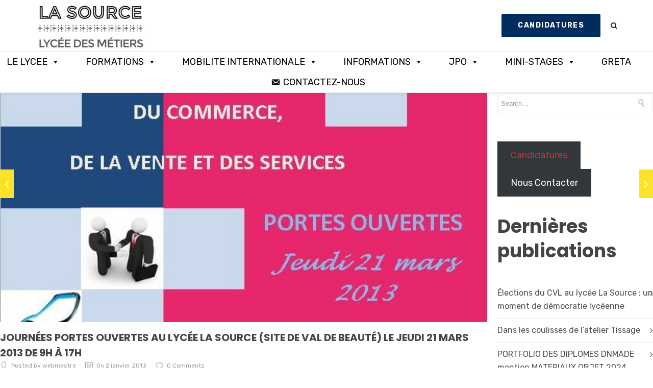

--- FILE ---
content_type: text/html; charset=UTF-8
request_url: https://lasource-nogent.fr/journees-portes-ouvertes-au-lycee-la-source-site-de-val-de-beaute-le-jeudi-21-mars-2013-de-9h-a-17h/
body_size: 29106
content:
<!DOCTYPE html>

<html lang="fr-FR" xmlns:fb="https://www.facebook.com/2008/fbml" xmlns:addthis="https://www.addthis.com/help/api-spec"  class="css3transitions">
 
<head>

    <meta charset="UTF-8" />

    <!-- Responsive Meta -->
     <meta name="viewport" content="width=device-width, initial-scale=1, maximum-scale=1"> 
    <!-- Pingback URL -->
    <link rel="pingback" href="https://lasource-nogent.fr/xmlrpc.php" />

    <!-- Le HTML5 shim, for IE6-8 support of HTML5 elements -->


    
<style type="text/css">
  	 p a:not(.btn-bt){color: #002C5E !important;}
  	 p a:not(.btn-bt):hover{color: #FDE328}
	 aside ul li{border-bottom:1px solid #E7E7E7;}
	 aside .tagcloud a:hover, .nav-growpop .icon-wrap, .woocommerce .widget_price_filter .ui-slider .ui-slider-range, .woocommerce-page .widget_price_filter .ui-slider .ui-slider-range, .woocommerce #content .quantity .minus:hover, .woocommerce #content .quantity .plus:hover, .woocommerce .quantity .minus:hover, .woocommerce .quantity .plus:hover, .woocommerce-page #content .quantity .minus:hover, .woocommerce-page #content .quantity .plus:hover, .woocommerce-page .quantity .minus:hover, .woocommerce-page .quantity .plus:hover, .video_lightbox_button a{background:#FDE328;} 
	 .nav-growpop .icon-wrap{border:0px solid #FDE328;}

	 .accordion.style_1 .accordion-heading.in_head .accordion-toggle:before, .accordion.style_2 .accordion-heading.in_head .accordion-toggle:before, .accordion.style_3 .accordion-heading.in_head .accordion-toggle:before, .footer_social_icons.circle li:hover{background-color:#FDE328;} 
	 nav .menu li > ul.sub-menu li{border-bottom:1px solid #222222;}
	 .codeless_slider .swiper-slide .buttons a.bordered:hover, .header_12 .full_nav_menu nav ul > li:hover, .header_12 .full_nav_menu nav ul > li.current-menu-item, .header_12 .full_nav_menu nav ul > li.current-menu-parent, .header_12 .full_nav_menu nav ul > li:hover{background:#FDE328;}
	 .services_steps .icon_wrapper, .accordion.style_1 .accordion-heading.in_head .accordion-toggle:before{border:1px solid #FDE328;}
	 .blog-article.timeline-style .timeline .date, aside #s, #respond textarea, #respond input[type="text"], .recent_news.events .blog-item, .sticky,.post-password-form input[type="password"]{border:1px solid #E7E7E7;}
	 .recent_news.events .link, .header_12 .full_nav_menu nav ul > li{border-left:1px solid #E7E7E7;}
	 .header_12 .full_nav_menu nav ul > li:last-child{border-right:1px solid #E7E7E7; padding-right:5px !important;}
	 .timeline-border{background:#E7E7E7;}
	 	 .portfolio-item.basic .link, .skill .prog, .codeless_slider .swiper-slide .buttons.colors-light a.colored, .recent_news.events .blog-item:hover .link{background:#FDE328;}
	 .services_medium.style_1:hover .icon_wrapper, .services_medium.style_3:hover .icon_wrapper, .services_medium.style_4:hover .icon_wrapper{background:#FDE328 !important;}
	 .services_medium.style_3:hover .icon_wrapper{border:2px solid #FDE328 !important;}
	 .blog-article .media .overlay{background:rgba(253, 227, 40, 0.8);}
	 .list li.titledesc dl dt .circle, .header_12 .after_navigation_widgetized #s{border:1px solid #E7E7E7;}
	 .blockquote{border-left:2px solid #FDE328;}
	 	 .services_media.style_2 h5{ 
		background:#FDE328;
	 }
	 .services_small .content div, .comment .comment_text{line-height: 26px;}
	  	 .services_large:hover .icon_wrapper, .services_steps:hover .icon_wrapper {background: #FDE328 ;}
	 .section-style.borders, .header_12 .full_nav_menu{border-top:1px solid #E7E7E7; border-bottom:1px solid #E7E7E7}
	 #comments{border-top:1px solid #E7E7E7;}
	 .not_found .search_field input[type="text"]{border:1px solid #E7E7E7;}
	 .background--dark nav .menu > li > a:hover, .background--dark header#header .header_tools .vert_mid > a:hover, .background--dark header#header .header_tools .vert_mid .cart .cart_icon:hover, .tabbable.style_1.tabs-left .nav-tabs li.active a, .contact_information dt i{color:#FDE328 !important;}
	 .social_icons_sc i:hover, .tabbable.tabs-top.style_1 .nav.nav-tabs li.active a, .vc_tta-tab.vc_active a .vc_tta-title-text {color:#FDE328;}
	 	 .header_2 nav .menu>li.current-menu-item, .header_2 nav .menu>li.current-menu-parent, .header_2 nav .menu>li:hover{border-top:3px solid #FDE328;}
	 .header_2 nav .codeless_custom_menu_mega_menu{border-top:2px solid #FDE328;}
	 .header_2 nav .menu > li > ul.sub-menu{border-top:2px solid #FDE328;}

	 .header_3 nav .menu>li.current-menu-item, .header_3 nav .menu>li.current-menu-parent, .header_3 nav .menu>li:hover{border-top:3px solid #FDE328;}
	 .header_3 nav .codeless_custom_menu_mega_menu{border-top:2px solid #FDE328;}
	 .header_3 nav .menu > li > ul.sub-menu{border-top:2px solid #FDE328;} 
	   
	 .header_4 nav .menu li > ul, .header_4 nav .menu>li:hover, .header_4 nav .menu>li.current-menu-item, .header_4 nav .menu>li.current-menu-parent, .header_4 .codeless_custom_menu_mega_menu, .header_4 .codeless_custom_menu_mega_menu{background:rgba(34, 34, 34, 0.90) !important;}
	    
	 .header_4 .codeless_custom_menu_mega_menu ul.sub-menu{
	 	background:transparent !important; 
	 }
	 .header_4 nav .menu>li:hover a, .header_4 nav .menu>li.current-menu-item a, .header_4 nav .menu>li.current-menu-parent a{color:#fff;}
	 .header_4 nav .menu li > ul.sub-menu li{border-bottom:1px solid rgba(34,34,34,0);}

	 	 
	 .header_8 nav .menu>li.current-menu-item, .header_8 nav .menu>li.current-menu-parent, .header_8 nav .menu>li:hover{border-bottom:3px solid #FDE328;}
	 .header_9 nav .menu>li.current-menu-item > a, .header_9 nav .menu>li.current-menu-parent > a , .header_9 nav .menu>li > a:hover{border-bottom:1px solid #FDE328;}
	 
	 .header_10 .full_nav_menu .container{border-top:1px solid #E7E7E7;border-bottom:1px solid #E7E7E7;}
	 	 .header_10 .full_nav_menu .container{border-top:1px solid #E7E7E7;border-bottom:1px solid #E7E7E7;}
	 	 .header_11.sticky_header nav.left .menu > li:last-child{padding-right:5px; margin-right:0; }
	 
	 	 .woocommerce ul.products li.product:hover .overlay, .woocommerce-page ul.products li.product:hover .overlay{background:rgba(16,184,199, 0 );}
	 .woocommerce #content div.product p.price, .woocommerce #content div.product span.price, .woocommerce div.product p.price, .woocommerce div.product span.price, .woocommerce-page #content div.product p.price, .woocommerce-page #content div.product span.price, .woocommerce-page div.product p.price, .woocommerce-page div.product span.price, .woocommerce .star-rating span, .woocommerce-page .star-rating span, .recent_news.events .link i{color: #FDE328;}
	 .header_tools .cart .checkout{
	 	border-top:1px solid #222222;
	 }
	 .header_tools .cart_icon i:before{line-height:20px;}
	  .header_tools .cart .content .cart_item{
	  	border-bottom:1px solid #222222;
	  }
	   .header_tools .cart .content .cart_item .description .price, .header_tools .cart .content .cart_item .description .price .amount, .header_tools .cart .cart_item .remove:after{
	  	color:#888;
	  }
	  .header_tools .cart .content .cart_item .description .title, .header_tools .cart .checkout .subtotal{
	  	color:#fff;
	  }
	  .header_tools .cart .content .cart_item .description .title:hover, .header_tools .cart .cart_item .remove:hover:after{color:#FDE328;}
	 .tabbable.style_1 .nav-tabs li a{font-weight: 700}
	 .portfolio-item.grayscale .project:after{
  		border-color: transparent transparent #FFFFFF transparent;
	 }

	 #logo img{margin-top:-50px; }
	 .portfolio_single ul.info li .title{
	 	text-transform: uppercase;
	 	font-weight: 700	 }

	 .tabbable.tabs-top.style_1 .nav.nav-tabs li a{
	 	text-transform: uppercase;
	 }
	 .woocommerce #review_form #respond textarea, .woocommerce-page #review_form #respond textarea,.side-nav,.wpcf7-form-control-wrap input, .wpcf7-form-control-wrap textarea, .select2-drop-active, .woocommerce .woocommerce-ordering, .woocommerce-page .woocommerce-ordering, .woocommerce .woocommerce-error, .woocommerce .woocommerce-info, .woocommerce .woocommerce-message, .woocommerce-page .woocommerce-error, .woocommerce-page .woocommerce-info, .woocommerce-page .woocommerce-message, #mc_signup_form .mc_input{
		border:1px solid #E1E1E1 !important;
	 }

	 .side-nav li{
	 	border-bottom:1px solid #E1E1E1;
	 }

	 footer .widget_search input[type="text"]{
	 	background:#001A4F;
	 	color:#7E96AE;
	 }

	 .codeless_news_slider .swiper-slide h1, .codeless_news_slider .featured_posts .featured h4{
	 	background:rgba(253, 227, 40, 0.8);
	 }

	 .extra_navigation h5.widget-title{
	 	text-transform:uppercase;
	 	font-weight:700;
	 	font-size:15px;
	 	letter-spacing: :1px;
	 	line-height:20px;
	 }

	 .blog-article.grid-style .content h1, .latest_blog .blog-item .content h4, .recent_news .blog-item h4, .recent_news.events .blog-item dt .date{text-transform: uppercase}

	 .latest_blog .blog-item .content h4{font-weight:700;}
	 
	 .price_table  h1, .price_table .list ul li:before{color:#FDE328;}

	 .price_table.highlighted .price, .side-nav li.current_page_item, .p_pagination .pagination .current, .p_pagination .pagination a:hover{background:#FDE328;}
	
	 .btn-bt.business:not(.header_button_light), 
	 .header_1.background--light .btn-bt.business.header_button_light,
	 .sticky_header .header_1 .btn-bt.business.header_button_light{
	 				color: #ffffff ;
				
													background: rgba(0,44,94, 1) ;
							
		
													border-color: rgba(0,44,94, 1) ;
					
					font-size: 14px ;
		
					font-weight: 700 ;
		
					text-transform: uppercase ;
		
					letter-spacing: 1.5px ;
			 }
	 
	 .btn-bt.business:not(.header_button_light):hover, 
	 .header_1.background--light .btn-bt.business.header_button_light:hover,
	 .sticky_header .header_1 .btn-bt.business.header_button_light:hover{
	 		 		color: #FFFFFF ;
		
	 	 
	 				 						background: rgba(0,44,94, 1) ;
			
		
		
													border-color: rgba(0,44,94, 1) ;
				
			 }

	 .light .btn-bt.business, .fullscreen-blog-article .content.background--dark .btn-bt, .header_button_light{
		
			 		color: #FFFFFF ;
		
																	background: rgba(255,255,255, 0) ;
					
													border-color: rgba(255,255,255, 0) ;
					
					font-size: 14px ;
		
					font-weight: 700 ;
		
					text-transform: uppercase ;
		
					letter-spacing: 1.5px ;
		
	 }

	 .light .btn-bt.business:hover, .fullscreen-blog-article .content.background--dark .btn-bt:hover, .header_button_light:hover{
		
			 		color: #FFFFFF ;
		
													background: rgba(255,255,255, 0) ;
					
													border-color: rgba(255,255,255, 1) ;
					
	 }


	 

	 
	@media (max-width: 979px) {
		 .header_5 .background--dark nav .menu > li > a{
		 	color: #222 !important;
		 }
	}

	

	/* Layout Inner Container */

		@media (min-width: 981px) and (max-width: 1100px) {
		.container{	width:100% !important ; }
	}
	@media (min-width: 768px){
		.container{			
			max-width: 1700px !important;
		}
		.row .span12{
			width:100%; 
			margin-left:0 !important;
			padding-left:20px;
			box-sizing: border-box;
			-webkit-box-sizing: border-box;
			-moz-box-sizing: border-box;
		}
	}

	
	
	@media (min-width: 1101px) {
		.container{
							width:100%;
				max-width: 1700px !important;
					}

		.row .span12{
			
							width:100%;
				margin-left:0 !important;
				padding-left:20px;
				box-sizing: border-box;
				-webkit-box-sizing: border-box;
				-moz-box-sizing: border-box;
					}
		.testimonial_carousel .item{width:1700px;}
	}

	/* End Layout Inner Container */


	/* Layout Boxed */
	.boxed_layout{
		margin-top:30px !important;
		margin-bottom:30px !important;
				  -webkit-box-shadow:0 5px 19px 2px rgba(0,0,0,0.1);
		  -moz-box-shadow:0 5px 19px 2px rgba(0,0,0,0.1);
		  box-shadow:0 5px 19px 2px rgba(0,0,0,0.1);
			}
		
	
	.boxed_layout{			
		width:87% !important ;
		max-width: 1100px !important;
	}
	

		
	
	/* End Layout Boxed */

	@media (max-width: 480px){
				.header_tools{display:none !important;}
			}

			header#header.transparent{
			background: rgba(255,255,255,0.17)		}
	
	.blog-article.grid-style.shadowbox-style .post-categories{
		color: #999999	}
	
</style> 

<style type="text/css">
/*#header{
margin: 0 auto;
}*/

.light_clients.clients_el {
    display: flex;
    justify-content: center;
     /* Ajustez cette valeur en fonction de vos besoins */
}</style>
    <script type="text/javascript">
        /*jQuery(document).ready(function(){\n\n});*/    </script>
    
        
    <script type="text/javascript">
        /*jQuery(document).ready(function(){\n\n});*/    </script>
    
    <title>Journées Portes Ouvertes au Lycée La Source (site de Val de Beauté) le jeudi 21 mars 2013 de 9h à 17h &#8211; Lycée des metiers La Source</title>
<meta name='robots' content='max-image-preview:large' />
<link rel='dns-prefetch' href='//cdnjs.cloudflare.com' />
<link rel='dns-prefetch' href='//kit.fontawesome.com' />
<link rel='dns-prefetch' href='//s7.addthis.com' />
<link rel='dns-prefetch' href='//www.googletagmanager.com' />
<link rel='dns-prefetch' href='//fonts.googleapis.com' />
<link rel='preconnect' href='https://fonts.gstatic.com' crossorigin />
<link rel="alternate" type="application/rss+xml" title="Lycée des metiers La Source &raquo; Flux" href="https://lasource-nogent.fr/feed/" />
<link rel="alternate" type="application/rss+xml" title="Lycée des metiers La Source &raquo; Flux des commentaires" href="https://lasource-nogent.fr/comments/feed/" />
<link rel="alternate" title="oEmbed (JSON)" type="application/json+oembed" href="https://lasource-nogent.fr/wp-json/oembed/1.0/embed?url=https%3A%2F%2Flasource-nogent.fr%2Fjournees-portes-ouvertes-au-lycee-la-source-site-de-val-de-beaute-le-jeudi-21-mars-2013-de-9h-a-17h%2F" />
<link rel="alternate" title="oEmbed (XML)" type="text/xml+oembed" href="https://lasource-nogent.fr/wp-json/oembed/1.0/embed?url=https%3A%2F%2Flasource-nogent.fr%2Fjournees-portes-ouvertes-au-lycee-la-source-site-de-val-de-beaute-le-jeudi-21-mars-2013-de-9h-a-17h%2F&#038;format=xml" />
<style id='wp-img-auto-sizes-contain-inline-css' type='text/css'>
img:is([sizes=auto i],[sizes^="auto," i]){contain-intrinsic-size:3000px 1500px}
/*# sourceURL=wp-img-auto-sizes-contain-inline-css */
</style>
<link rel='stylesheet' id='hfe-widgets-style-css' href='https://lasource-nogent.fr/wp-content/plugins/header-footer-elementor/inc/widgets-css/frontend.css?ver=2.7.1' type='text/css' media='all' />
<style id='wp-emoji-styles-inline-css' type='text/css'>

	img.wp-smiley, img.emoji {
		display: inline !important;
		border: none !important;
		box-shadow: none !important;
		height: 1em !important;
		width: 1em !important;
		margin: 0 0.07em !important;
		vertical-align: -0.1em !important;
		background: none !important;
		padding: 0 !important;
	}
/*# sourceURL=wp-emoji-styles-inline-css */
</style>
<link rel='stylesheet' id='wp-block-library-css' href='https://lasource-nogent.fr/wp-includes/css/dist/block-library/style.min.css?ver=6.9' type='text/css' media='all' />
<style id='wp-block-button-inline-css' type='text/css'>
.wp-block-button__link{align-content:center;box-sizing:border-box;cursor:pointer;display:inline-block;height:100%;text-align:center;word-break:break-word}.wp-block-button__link.aligncenter{text-align:center}.wp-block-button__link.alignright{text-align:right}:where(.wp-block-button__link){border-radius:9999px;box-shadow:none;padding:calc(.667em + 2px) calc(1.333em + 2px);text-decoration:none}.wp-block-button[style*=text-decoration] .wp-block-button__link{text-decoration:inherit}.wp-block-buttons>.wp-block-button.has-custom-width{max-width:none}.wp-block-buttons>.wp-block-button.has-custom-width .wp-block-button__link{width:100%}.wp-block-buttons>.wp-block-button.has-custom-font-size .wp-block-button__link{font-size:inherit}.wp-block-buttons>.wp-block-button.wp-block-button__width-25{width:calc(25% - var(--wp--style--block-gap, .5em)*.75)}.wp-block-buttons>.wp-block-button.wp-block-button__width-50{width:calc(50% - var(--wp--style--block-gap, .5em)*.5)}.wp-block-buttons>.wp-block-button.wp-block-button__width-75{width:calc(75% - var(--wp--style--block-gap, .5em)*.25)}.wp-block-buttons>.wp-block-button.wp-block-button__width-100{flex-basis:100%;width:100%}.wp-block-buttons.is-vertical>.wp-block-button.wp-block-button__width-25{width:25%}.wp-block-buttons.is-vertical>.wp-block-button.wp-block-button__width-50{width:50%}.wp-block-buttons.is-vertical>.wp-block-button.wp-block-button__width-75{width:75%}.wp-block-button.is-style-squared,.wp-block-button__link.wp-block-button.is-style-squared{border-radius:0}.wp-block-button.no-border-radius,.wp-block-button__link.no-border-radius{border-radius:0!important}:root :where(.wp-block-button .wp-block-button__link.is-style-outline),:root :where(.wp-block-button.is-style-outline>.wp-block-button__link){border:2px solid;padding:.667em 1.333em}:root :where(.wp-block-button .wp-block-button__link.is-style-outline:not(.has-text-color)),:root :where(.wp-block-button.is-style-outline>.wp-block-button__link:not(.has-text-color)){color:currentColor}:root :where(.wp-block-button .wp-block-button__link.is-style-outline:not(.has-background)),:root :where(.wp-block-button.is-style-outline>.wp-block-button__link:not(.has-background)){background-color:initial;background-image:none}
/*# sourceURL=https://lasource-nogent.fr/wp-includes/blocks/button/style.min.css */
</style>
<style id='wp-block-heading-inline-css' type='text/css'>
h1:where(.wp-block-heading).has-background,h2:where(.wp-block-heading).has-background,h3:where(.wp-block-heading).has-background,h4:where(.wp-block-heading).has-background,h5:where(.wp-block-heading).has-background,h6:where(.wp-block-heading).has-background{padding:1.25em 2.375em}h1.has-text-align-left[style*=writing-mode]:where([style*=vertical-lr]),h1.has-text-align-right[style*=writing-mode]:where([style*=vertical-rl]),h2.has-text-align-left[style*=writing-mode]:where([style*=vertical-lr]),h2.has-text-align-right[style*=writing-mode]:where([style*=vertical-rl]),h3.has-text-align-left[style*=writing-mode]:where([style*=vertical-lr]),h3.has-text-align-right[style*=writing-mode]:where([style*=vertical-rl]),h4.has-text-align-left[style*=writing-mode]:where([style*=vertical-lr]),h4.has-text-align-right[style*=writing-mode]:where([style*=vertical-rl]),h5.has-text-align-left[style*=writing-mode]:where([style*=vertical-lr]),h5.has-text-align-right[style*=writing-mode]:where([style*=vertical-rl]),h6.has-text-align-left[style*=writing-mode]:where([style*=vertical-lr]),h6.has-text-align-right[style*=writing-mode]:where([style*=vertical-rl]){rotate:180deg}
/*# sourceURL=https://lasource-nogent.fr/wp-includes/blocks/heading/style.min.css */
</style>
<style id='wp-block-latest-posts-inline-css' type='text/css'>
.wp-block-latest-posts{box-sizing:border-box}.wp-block-latest-posts.alignleft{margin-right:2em}.wp-block-latest-posts.alignright{margin-left:2em}.wp-block-latest-posts.wp-block-latest-posts__list{list-style:none}.wp-block-latest-posts.wp-block-latest-posts__list li{clear:both;overflow-wrap:break-word}.wp-block-latest-posts.is-grid{display:flex;flex-wrap:wrap}.wp-block-latest-posts.is-grid li{margin:0 1.25em 1.25em 0;width:100%}@media (min-width:600px){.wp-block-latest-posts.columns-2 li{width:calc(50% - .625em)}.wp-block-latest-posts.columns-2 li:nth-child(2n){margin-right:0}.wp-block-latest-posts.columns-3 li{width:calc(33.33333% - .83333em)}.wp-block-latest-posts.columns-3 li:nth-child(3n){margin-right:0}.wp-block-latest-posts.columns-4 li{width:calc(25% - .9375em)}.wp-block-latest-posts.columns-4 li:nth-child(4n){margin-right:0}.wp-block-latest-posts.columns-5 li{width:calc(20% - 1em)}.wp-block-latest-posts.columns-5 li:nth-child(5n){margin-right:0}.wp-block-latest-posts.columns-6 li{width:calc(16.66667% - 1.04167em)}.wp-block-latest-posts.columns-6 li:nth-child(6n){margin-right:0}}:root :where(.wp-block-latest-posts.is-grid){padding:0}:root :where(.wp-block-latest-posts.wp-block-latest-posts__list){padding-left:0}.wp-block-latest-posts__post-author,.wp-block-latest-posts__post-date{display:block;font-size:.8125em}.wp-block-latest-posts__post-excerpt,.wp-block-latest-posts__post-full-content{margin-bottom:1em;margin-top:.5em}.wp-block-latest-posts__featured-image a{display:inline-block}.wp-block-latest-posts__featured-image img{height:auto;max-width:100%;width:auto}.wp-block-latest-posts__featured-image.alignleft{float:left;margin-right:1em}.wp-block-latest-posts__featured-image.alignright{float:right;margin-left:1em}.wp-block-latest-posts__featured-image.aligncenter{margin-bottom:1em;text-align:center}
/*# sourceURL=https://lasource-nogent.fr/wp-includes/blocks/latest-posts/style.min.css */
</style>
<style id='wp-block-buttons-inline-css' type='text/css'>
.wp-block-buttons{box-sizing:border-box}.wp-block-buttons.is-vertical{flex-direction:column}.wp-block-buttons.is-vertical>.wp-block-button:last-child{margin-bottom:0}.wp-block-buttons>.wp-block-button{display:inline-block;margin:0}.wp-block-buttons.is-content-justification-left{justify-content:flex-start}.wp-block-buttons.is-content-justification-left.is-vertical{align-items:flex-start}.wp-block-buttons.is-content-justification-center{justify-content:center}.wp-block-buttons.is-content-justification-center.is-vertical{align-items:center}.wp-block-buttons.is-content-justification-right{justify-content:flex-end}.wp-block-buttons.is-content-justification-right.is-vertical{align-items:flex-end}.wp-block-buttons.is-content-justification-space-between{justify-content:space-between}.wp-block-buttons.aligncenter{text-align:center}.wp-block-buttons:not(.is-content-justification-space-between,.is-content-justification-right,.is-content-justification-left,.is-content-justification-center) .wp-block-button.aligncenter{margin-left:auto;margin-right:auto;width:100%}.wp-block-buttons[style*=text-decoration] .wp-block-button,.wp-block-buttons[style*=text-decoration] .wp-block-button__link{text-decoration:inherit}.wp-block-buttons.has-custom-font-size .wp-block-button__link{font-size:inherit}.wp-block-buttons .wp-block-button__link{width:100%}.wp-block-button.aligncenter{text-align:center}
/*# sourceURL=https://lasource-nogent.fr/wp-includes/blocks/buttons/style.min.css */
</style>
<style id='global-styles-inline-css' type='text/css'>
:root{--wp--preset--aspect-ratio--square: 1;--wp--preset--aspect-ratio--4-3: 4/3;--wp--preset--aspect-ratio--3-4: 3/4;--wp--preset--aspect-ratio--3-2: 3/2;--wp--preset--aspect-ratio--2-3: 2/3;--wp--preset--aspect-ratio--16-9: 16/9;--wp--preset--aspect-ratio--9-16: 9/16;--wp--preset--color--black: #000000;--wp--preset--color--cyan-bluish-gray: #abb8c3;--wp--preset--color--white: #ffffff;--wp--preset--color--pale-pink: #f78da7;--wp--preset--color--vivid-red: #cf2e2e;--wp--preset--color--luminous-vivid-orange: #ff6900;--wp--preset--color--luminous-vivid-amber: #fcb900;--wp--preset--color--light-green-cyan: #7bdcb5;--wp--preset--color--vivid-green-cyan: #00d084;--wp--preset--color--pale-cyan-blue: #8ed1fc;--wp--preset--color--vivid-cyan-blue: #0693e3;--wp--preset--color--vivid-purple: #9b51e0;--wp--preset--gradient--vivid-cyan-blue-to-vivid-purple: linear-gradient(135deg,rgb(6,147,227) 0%,rgb(155,81,224) 100%);--wp--preset--gradient--light-green-cyan-to-vivid-green-cyan: linear-gradient(135deg,rgb(122,220,180) 0%,rgb(0,208,130) 100%);--wp--preset--gradient--luminous-vivid-amber-to-luminous-vivid-orange: linear-gradient(135deg,rgb(252,185,0) 0%,rgb(255,105,0) 100%);--wp--preset--gradient--luminous-vivid-orange-to-vivid-red: linear-gradient(135deg,rgb(255,105,0) 0%,rgb(207,46,46) 100%);--wp--preset--gradient--very-light-gray-to-cyan-bluish-gray: linear-gradient(135deg,rgb(238,238,238) 0%,rgb(169,184,195) 100%);--wp--preset--gradient--cool-to-warm-spectrum: linear-gradient(135deg,rgb(74,234,220) 0%,rgb(151,120,209) 20%,rgb(207,42,186) 40%,rgb(238,44,130) 60%,rgb(251,105,98) 80%,rgb(254,248,76) 100%);--wp--preset--gradient--blush-light-purple: linear-gradient(135deg,rgb(255,206,236) 0%,rgb(152,150,240) 100%);--wp--preset--gradient--blush-bordeaux: linear-gradient(135deg,rgb(254,205,165) 0%,rgb(254,45,45) 50%,rgb(107,0,62) 100%);--wp--preset--gradient--luminous-dusk: linear-gradient(135deg,rgb(255,203,112) 0%,rgb(199,81,192) 50%,rgb(65,88,208) 100%);--wp--preset--gradient--pale-ocean: linear-gradient(135deg,rgb(255,245,203) 0%,rgb(182,227,212) 50%,rgb(51,167,181) 100%);--wp--preset--gradient--electric-grass: linear-gradient(135deg,rgb(202,248,128) 0%,rgb(113,206,126) 100%);--wp--preset--gradient--midnight: linear-gradient(135deg,rgb(2,3,129) 0%,rgb(40,116,252) 100%);--wp--preset--font-size--small: 13px;--wp--preset--font-size--medium: 20px;--wp--preset--font-size--large: 36px;--wp--preset--font-size--x-large: 42px;--wp--preset--spacing--20: 0.44rem;--wp--preset--spacing--30: 0.67rem;--wp--preset--spacing--40: 1rem;--wp--preset--spacing--50: 1.5rem;--wp--preset--spacing--60: 2.25rem;--wp--preset--spacing--70: 3.38rem;--wp--preset--spacing--80: 5.06rem;--wp--preset--shadow--natural: 6px 6px 9px rgba(0, 0, 0, 0.2);--wp--preset--shadow--deep: 12px 12px 50px rgba(0, 0, 0, 0.4);--wp--preset--shadow--sharp: 6px 6px 0px rgba(0, 0, 0, 0.2);--wp--preset--shadow--outlined: 6px 6px 0px -3px rgb(255, 255, 255), 6px 6px rgb(0, 0, 0);--wp--preset--shadow--crisp: 6px 6px 0px rgb(0, 0, 0);}:where(.is-layout-flex){gap: 0.5em;}:where(.is-layout-grid){gap: 0.5em;}body .is-layout-flex{display: flex;}.is-layout-flex{flex-wrap: wrap;align-items: center;}.is-layout-flex > :is(*, div){margin: 0;}body .is-layout-grid{display: grid;}.is-layout-grid > :is(*, div){margin: 0;}:where(.wp-block-columns.is-layout-flex){gap: 2em;}:where(.wp-block-columns.is-layout-grid){gap: 2em;}:where(.wp-block-post-template.is-layout-flex){gap: 1.25em;}:where(.wp-block-post-template.is-layout-grid){gap: 1.25em;}.has-black-color{color: var(--wp--preset--color--black) !important;}.has-cyan-bluish-gray-color{color: var(--wp--preset--color--cyan-bluish-gray) !important;}.has-white-color{color: var(--wp--preset--color--white) !important;}.has-pale-pink-color{color: var(--wp--preset--color--pale-pink) !important;}.has-vivid-red-color{color: var(--wp--preset--color--vivid-red) !important;}.has-luminous-vivid-orange-color{color: var(--wp--preset--color--luminous-vivid-orange) !important;}.has-luminous-vivid-amber-color{color: var(--wp--preset--color--luminous-vivid-amber) !important;}.has-light-green-cyan-color{color: var(--wp--preset--color--light-green-cyan) !important;}.has-vivid-green-cyan-color{color: var(--wp--preset--color--vivid-green-cyan) !important;}.has-pale-cyan-blue-color{color: var(--wp--preset--color--pale-cyan-blue) !important;}.has-vivid-cyan-blue-color{color: var(--wp--preset--color--vivid-cyan-blue) !important;}.has-vivid-purple-color{color: var(--wp--preset--color--vivid-purple) !important;}.has-black-background-color{background-color: var(--wp--preset--color--black) !important;}.has-cyan-bluish-gray-background-color{background-color: var(--wp--preset--color--cyan-bluish-gray) !important;}.has-white-background-color{background-color: var(--wp--preset--color--white) !important;}.has-pale-pink-background-color{background-color: var(--wp--preset--color--pale-pink) !important;}.has-vivid-red-background-color{background-color: var(--wp--preset--color--vivid-red) !important;}.has-luminous-vivid-orange-background-color{background-color: var(--wp--preset--color--luminous-vivid-orange) !important;}.has-luminous-vivid-amber-background-color{background-color: var(--wp--preset--color--luminous-vivid-amber) !important;}.has-light-green-cyan-background-color{background-color: var(--wp--preset--color--light-green-cyan) !important;}.has-vivid-green-cyan-background-color{background-color: var(--wp--preset--color--vivid-green-cyan) !important;}.has-pale-cyan-blue-background-color{background-color: var(--wp--preset--color--pale-cyan-blue) !important;}.has-vivid-cyan-blue-background-color{background-color: var(--wp--preset--color--vivid-cyan-blue) !important;}.has-vivid-purple-background-color{background-color: var(--wp--preset--color--vivid-purple) !important;}.has-black-border-color{border-color: var(--wp--preset--color--black) !important;}.has-cyan-bluish-gray-border-color{border-color: var(--wp--preset--color--cyan-bluish-gray) !important;}.has-white-border-color{border-color: var(--wp--preset--color--white) !important;}.has-pale-pink-border-color{border-color: var(--wp--preset--color--pale-pink) !important;}.has-vivid-red-border-color{border-color: var(--wp--preset--color--vivid-red) !important;}.has-luminous-vivid-orange-border-color{border-color: var(--wp--preset--color--luminous-vivid-orange) !important;}.has-luminous-vivid-amber-border-color{border-color: var(--wp--preset--color--luminous-vivid-amber) !important;}.has-light-green-cyan-border-color{border-color: var(--wp--preset--color--light-green-cyan) !important;}.has-vivid-green-cyan-border-color{border-color: var(--wp--preset--color--vivid-green-cyan) !important;}.has-pale-cyan-blue-border-color{border-color: var(--wp--preset--color--pale-cyan-blue) !important;}.has-vivid-cyan-blue-border-color{border-color: var(--wp--preset--color--vivid-cyan-blue) !important;}.has-vivid-purple-border-color{border-color: var(--wp--preset--color--vivid-purple) !important;}.has-vivid-cyan-blue-to-vivid-purple-gradient-background{background: var(--wp--preset--gradient--vivid-cyan-blue-to-vivid-purple) !important;}.has-light-green-cyan-to-vivid-green-cyan-gradient-background{background: var(--wp--preset--gradient--light-green-cyan-to-vivid-green-cyan) !important;}.has-luminous-vivid-amber-to-luminous-vivid-orange-gradient-background{background: var(--wp--preset--gradient--luminous-vivid-amber-to-luminous-vivid-orange) !important;}.has-luminous-vivid-orange-to-vivid-red-gradient-background{background: var(--wp--preset--gradient--luminous-vivid-orange-to-vivid-red) !important;}.has-very-light-gray-to-cyan-bluish-gray-gradient-background{background: var(--wp--preset--gradient--very-light-gray-to-cyan-bluish-gray) !important;}.has-cool-to-warm-spectrum-gradient-background{background: var(--wp--preset--gradient--cool-to-warm-spectrum) !important;}.has-blush-light-purple-gradient-background{background: var(--wp--preset--gradient--blush-light-purple) !important;}.has-blush-bordeaux-gradient-background{background: var(--wp--preset--gradient--blush-bordeaux) !important;}.has-luminous-dusk-gradient-background{background: var(--wp--preset--gradient--luminous-dusk) !important;}.has-pale-ocean-gradient-background{background: var(--wp--preset--gradient--pale-ocean) !important;}.has-electric-grass-gradient-background{background: var(--wp--preset--gradient--electric-grass) !important;}.has-midnight-gradient-background{background: var(--wp--preset--gradient--midnight) !important;}.has-small-font-size{font-size: var(--wp--preset--font-size--small) !important;}.has-medium-font-size{font-size: var(--wp--preset--font-size--medium) !important;}.has-large-font-size{font-size: var(--wp--preset--font-size--large) !important;}.has-x-large-font-size{font-size: var(--wp--preset--font-size--x-large) !important;}
/*# sourceURL=global-styles-inline-css */
</style>
<style id='block-style-variation-styles-inline-css' type='text/css'>
:root :where(.wp-block-button.is-style-outline--1 .wp-block-button__link){background: transparent none;border-color: currentColor;border-width: 2px;border-style: solid;color: currentColor;padding-top: 0.667em;padding-right: 1.33em;padding-bottom: 0.667em;padding-left: 1.33em;}
:root :where(.wp-block-button.is-style-outline--2 .wp-block-button__link){background: transparent none;border-color: currentColor;border-width: 2px;border-style: solid;color: currentColor;padding-top: 0.667em;padding-right: 1.33em;padding-bottom: 0.667em;padding-left: 1.33em;}
/*# sourceURL=block-style-variation-styles-inline-css */
</style>

<style id='classic-theme-styles-inline-css' type='text/css'>
/*! This file is auto-generated */
.wp-block-button__link{color:#fff;background-color:#32373c;border-radius:9999px;box-shadow:none;text-decoration:none;padding:calc(.667em + 2px) calc(1.333em + 2px);font-size:1.125em}.wp-block-file__button{background:#32373c;color:#fff;text-decoration:none}
/*# sourceURL=/wp-includes/css/classic-themes.min.css */
</style>
<link rel='stylesheet' id='wp-components-css' href='https://lasource-nogent.fr/wp-includes/css/dist/components/style.min.css?ver=6.9' type='text/css' media='all' />
<link rel='stylesheet' id='wp-preferences-css' href='https://lasource-nogent.fr/wp-includes/css/dist/preferences/style.min.css?ver=6.9' type='text/css' media='all' />
<link rel='stylesheet' id='wp-block-editor-css' href='https://lasource-nogent.fr/wp-includes/css/dist/block-editor/style.min.css?ver=6.9' type='text/css' media='all' />
<link rel='stylesheet' id='popup-maker-block-library-style-css' href='https://lasource-nogent.fr/wp-content/plugins/popup-maker/dist/packages/block-library-style.css?ver=dbea705cfafe089d65f1' type='text/css' media='all' />
<link rel='stylesheet' id='codeless-dashboard-style-css' href='https://lasource-nogent.fr/wp-content/plugins/codeless-framework/assets/css/dashboard.css?ver=6.9' type='text/css' media='all' />
<link rel='stylesheet' id='contact-form-7-css' href='https://lasource-nogent.fr/wp-content/plugins/contact-form-7/includes/css/styles.css?ver=6.1.4' type='text/css' media='all' />
<link rel='stylesheet' id='service-card-one-css' href='https://lasource-nogent.fr/wp-content/plugins/specular-elementor-addons/widgets/assets/css/service-card-one.css?ver=6.9' type='text/css' media='all' />
<link rel='stylesheet' id='service-card-two-css' href='https://lasource-nogent.fr/wp-content/plugins/specular-elementor-addons/widgets/assets/css/service-card-two.css?ver=6.9' type='text/css' media='all' />
<link rel='stylesheet' id='testimonials-carousel-css' href='https://lasource-nogent.fr/wp-content/plugins/specular-elementor-addons/widgets/assets/css/testimonials-carousel.css?ver=6.9' type='text/css' media='all' />
<link rel='stylesheet' id='testimonials-carousel-two-css' href='https://lasource-nogent.fr/wp-content/plugins/specular-elementor-addons/widgets/assets/css/testimonials-carousel-two.css?ver=6.9' type='text/css' media='all' />
<link rel='stylesheet' id='projects-carousel-css' href='https://lasource-nogent.fr/wp-content/plugins/specular-elementor-addons/widgets/assets/css/projects-carousel.css?ver=6.9' type='text/css' media='all' />
<link rel='stylesheet' id='latest-blogs-css' href='https://lasource-nogent.fr/wp-content/plugins/specular-elementor-addons/widgets/assets/css/latest-blogs.css?ver=6.9' type='text/css' media='all' />
<link rel='stylesheet' id='team-card-css' href='https://lasource-nogent.fr/wp-content/plugins/specular-elementor-addons/widgets/assets/css/team-card.css?ver=6.9' type='text/css' media='all' />
<link rel='stylesheet' id='timeline-css' href='https://lasource-nogent.fr/wp-content/plugins/specular-elementor-addons/widgets/assets/css/timeline.css?ver=6.9' type='text/css' media='all' />
<link rel='stylesheet' id='service-card-three-css' href='https://lasource-nogent.fr/wp-content/plugins/specular-elementor-addons/widgets/assets/css/service-card-three.css?ver=6.9' type='text/css' media='all' />
<link rel='stylesheet' id='navigation-menu-css' href='https://lasource-nogent.fr/wp-content/plugins/specular-elementor-addons/widgets/assets/css/navigation-menu.css?ver=6.9' type='text/css' media='all' />
<link rel='stylesheet' id='popup-css' href='https://lasource-nogent.fr/wp-content/plugins/specular-elementor-addons/widgets/assets/css/popup.css?ver=6.9' type='text/css' media='all' />
<link rel='stylesheet' id='counter-css' href='https://lasource-nogent.fr/wp-content/plugins/specular-elementor-addons/widgets/assets/css/counter.css?ver=6.9' type='text/css' media='all' />
<link rel='stylesheet' id='map-css' href='https://lasource-nogent.fr/wp-content/plugins/specular-elementor-addons/widgets/assets/css/map.css?ver=6.9' type='text/css' media='all' />
<link rel='stylesheet' id='custom-css' href='https://lasource-nogent.fr/wp-content/plugins/specular-elementor-addons/widgets/assets/css/custom.css?ver=6.9' type='text/css' media='all' />
<link rel='stylesheet' id='slick-css-css' href='https://cdnjs.cloudflare.com/ajax/libs/slick-carousel/1.8.1/slick.min.css?ver=6.9' type='text/css' media='all' />
<link rel='stylesheet' id='font-awesome-css' href='https://lasource-nogent.fr/wp-content/plugins/elementor/assets/lib/font-awesome/css/font-awesome.min.css?ver=4.7.0' type='text/css' media='all' />
<link rel='stylesheet' id='specular-style-css' href='https://lasource-nogent.fr/wp-content/themes/specular/specular/style.css?ver=6.9' type='text/css' media='all' />
<link rel='stylesheet' id='specular-wpbakery-addons-css' href='https://lasource-nogent.fr/wp-content/plugins/specular-wpbakery-addons/public/css/specular-wpbakery-addons-public.css?ver=1.1.0' type='text/css' media='all' />
<link rel='stylesheet' id='owl-carousel-css' href='https://lasource-nogent.fr/wp-content/plugins/specular-wpbakery-addons/public/css/owl.carousel.min.css?ver=6.9' type='text/css' media='all' />
<link rel='stylesheet' id='codeless-shortcodes-css' href='https://lasource-nogent.fr/wp-content/plugins/specular-wpbakery-addons/public/css/shortcodes.css?ver=6.9' type='text/css' media='all' />
<link rel='stylesheet' id='jquery.easy-pie-chart-css' href='https://lasource-nogent.fr/wp-content/plugins/specular-wpbakery-addons/public/css/jquery.easy-pie-chart.css?ver=6.9' type='text/css' media='all' />
<link rel='stylesheet' id='idangerous.swiper-css' href='https://lasource-nogent.fr/wp-content/plugins/specular-wpbakery-addons/public/css/swiper.css?ver=6.9' type='text/css' media='all' />
<link rel='stylesheet' id='codeless-animate-css' href='https://lasource-nogent.fr/wp-content/plugins/specular-wpbakery-addons/public/css/animate.min.css?ver=6.9' type='text/css' media='all' />
<link rel='stylesheet' id='hoverex-css' href='https://lasource-nogent.fr/wp-content/plugins/specular-wpbakery-addons/public/css/hoverex-all.css?ver=6.9' type='text/css' media='all' />
<link rel='stylesheet' id='odometer-theme-minimal-css' href='https://lasource-nogent.fr/wp-content/plugins/specular-wpbakery-addons/public/css/odometer-theme-minimal.css?ver=6.9' type='text/css' media='all' />
<link rel='stylesheet' id='hfe-style-css' href='https://lasource-nogent.fr/wp-content/plugins/header-footer-elementor/assets/css/header-footer-elementor.css?ver=2.7.1' type='text/css' media='all' />
<link rel='stylesheet' id='elementor-icons-css' href='https://lasource-nogent.fr/wp-content/plugins/elementor/assets/lib/eicons/css/elementor-icons.min.css?ver=5.30.0' type='text/css' media='all' />
<link rel='stylesheet' id='elementor-frontend-css' href='https://lasource-nogent.fr/wp-content/plugins/elementor/assets/css/frontend.min.css?ver=3.35.0' type='text/css' media='all' />
<link rel='stylesheet' id='swiper-css' href='https://lasource-nogent.fr/wp-content/plugins/elementor/assets/lib/swiper/v8/css/swiper.min.css?ver=8.4.5' type='text/css' media='all' />
<link rel='stylesheet' id='elementor-post-3953-css' href='https://lasource-nogent.fr/wp-content/uploads/elementor/css/post-3953.css?ver=1766933457' type='text/css' media='all' />
<link rel='stylesheet' id='font-awesome-5-all-css' href='https://lasource-nogent.fr/wp-content/plugins/elementor/assets/lib/font-awesome/css/all.min.css?ver=3.35.0' type='text/css' media='all' />
<link rel='stylesheet' id='font-awesome-4-shim-css' href='https://lasource-nogent.fr/wp-content/plugins/elementor/assets/lib/font-awesome/css/v4-shims.min.css?ver=3.35.0' type='text/css' media='all' />
<link rel='stylesheet' id='megamenu-css' href='https://lasource-nogent.fr/wp-content/uploads/maxmegamenu/style.css?ver=3312cd' type='text/css' media='all' />
<link rel='stylesheet' id='dashicons-css' href='https://lasource-nogent.fr/wp-includes/css/dashicons.min.css?ver=6.9' type='text/css' media='all' />
<link rel='stylesheet' id='bootstrap-css' href='https://lasource-nogent.fr/wp-content/themes/specular/specular/css/bootstrap.css?ver=6.9' type='text/css' media='all' />
<link rel='stylesheet' id='flexslider-css' href='https://lasource-nogent.fr/wp-content/themes/specular/specular/css/flexslider.css?ver=6.9' type='text/css' media='all' />
<link rel='stylesheet' id='bootstrap-responsive-css' href='https://lasource-nogent.fr/wp-content/themes/specular/specular/css/bootstrap-responsive.css?ver=6.9' type='text/css' media='all' />
<link rel='stylesheet' id='jquery-fancybox-css' href='https://lasource-nogent.fr/wp-content/themes/specular/specular/css/jquery.fancybox.min.css?ver=6.9' type='text/css' media='all' />
<link rel='stylesheet' id='vector-icons-css' href='https://lasource-nogent.fr/wp-content/themes/specular/specular/css/vector-icons.css?ver=6.9' type='text/css' media='all' />
<link rel='stylesheet' id='fontawesome-css' href='https://lasource-nogent.fr/wp-content/themes/specular/specular/css/font-awesome.min.css?ver=6.9' type='text/css' media='all' />
<link rel='stylesheet' id='linecon-css' href='https://lasource-nogent.fr/wp-content/themes/specular/specular/css/linecon.css?ver=6.9' type='text/css' media='all' />
<link rel='stylesheet' id='steadysets-css' href='https://lasource-nogent.fr/wp-content/themes/specular/specular/css/steadysets.css?ver=6.9' type='text/css' media='all' />
<link rel='stylesheet' id='addthis_all_pages-css' href='https://lasource-nogent.fr/wp-content/plugins/addthis/frontend/build/addthis_wordpress_public.min.css?ver=6.9' type='text/css' media='all' />
<link rel='stylesheet' id='hfe-elementor-icons-css' href='https://lasource-nogent.fr/wp-content/plugins/elementor/assets/lib/eicons/css/elementor-icons.min.css?ver=5.34.0' type='text/css' media='all' />
<link rel='stylesheet' id='hfe-icons-list-css' href='https://lasource-nogent.fr/wp-content/plugins/elementor/assets/css/widget-icon-list.min.css?ver=3.24.3' type='text/css' media='all' />
<link rel='stylesheet' id='hfe-social-icons-css' href='https://lasource-nogent.fr/wp-content/plugins/elementor/assets/css/widget-social-icons.min.css?ver=3.24.0' type='text/css' media='all' />
<link rel='stylesheet' id='hfe-social-share-icons-brands-css' href='https://lasource-nogent.fr/wp-content/plugins/elementor/assets/lib/font-awesome/css/brands.css?ver=5.15.3' type='text/css' media='all' />
<link rel='stylesheet' id='hfe-social-share-icons-fontawesome-css' href='https://lasource-nogent.fr/wp-content/plugins/elementor/assets/lib/font-awesome/css/fontawesome.css?ver=5.15.3' type='text/css' media='all' />
<link rel='stylesheet' id='hfe-nav-menu-icons-css' href='https://lasource-nogent.fr/wp-content/plugins/elementor/assets/lib/font-awesome/css/solid.css?ver=5.15.3' type='text/css' media='all' />
<link rel="preload" as="style" href="https://fonts.googleapis.com/css?family=Poppins:100,200,300,400,500,600,700,800,900,100italic,200italic,300italic,400italic,500italic,600italic,700italic,800italic,900italic%7COpen%20Sans:600%7CRubik:300,400,500,600,700,800,900,300italic,400italic,500italic,600italic,700italic,800italic,900italic&#038;display=swap&#038;ver=6.9" /><link rel="stylesheet" href="https://fonts.googleapis.com/css?family=Poppins:100,200,300,400,500,600,700,800,900,100italic,200italic,300italic,400italic,500italic,600italic,700italic,800italic,900italic%7COpen%20Sans:600%7CRubik:300,400,500,600,700,800,900,300italic,400italic,500italic,600italic,700italic,800italic,900italic&#038;display=swap&#038;ver=6.9" media="print" onload="this.media='all'"><noscript><link rel="stylesheet" href="https://fonts.googleapis.com/css?family=Poppins:100,200,300,400,500,600,700,800,900,100italic,200italic,300italic,400italic,500italic,600italic,700italic,800italic,900italic%7COpen%20Sans:600%7CRubik:300,400,500,600,700,800,900,300italic,400italic,500italic,600italic,700italic,800italic,900italic&#038;display=swap&#038;ver=6.9" /></noscript><link rel='stylesheet' id='google-fonts-1-css' href='https://fonts.googleapis.com/css?family=Roboto%3A100%2C100italic%2C200%2C200italic%2C300%2C300italic%2C400%2C400italic%2C500%2C500italic%2C600%2C600italic%2C700%2C700italic%2C800%2C800italic%2C900%2C900italic%7CRoboto+Slab%3A100%2C100italic%2C200%2C200italic%2C300%2C300italic%2C400%2C400italic%2C500%2C500italic%2C600%2C600italic%2C700%2C700italic%2C800%2C800italic%2C900%2C900italic&#038;display=auto&#038;ver=6.9' type='text/css' media='all' />
<link rel="preconnect" href="https://fonts.gstatic.com/" crossorigin><script type="text/javascript" src="https://lasource-nogent.fr/wp-includes/js/jquery/jquery.min.js?ver=3.7.1" id="jquery-core-js"></script>
<script type="text/javascript" src="https://lasource-nogent.fr/wp-includes/js/jquery/jquery-migrate.min.js?ver=3.4.1" id="jquery-migrate-js"></script>
<script type="text/javascript" id="jquery-js-after">
/* <![CDATA[ */
!function($){"use strict";$(document).ready(function(){$(this).scrollTop()>100&&$(".hfe-scroll-to-top-wrap").removeClass("hfe-scroll-to-top-hide"),$(window).scroll(function(){$(this).scrollTop()<100?$(".hfe-scroll-to-top-wrap").fadeOut(300):$(".hfe-scroll-to-top-wrap").fadeIn(300)}),$(".hfe-scroll-to-top-wrap").on("click",function(){$("html, body").animate({scrollTop:0},300);return!1})})}(jQuery);
!function($){'use strict';$(document).ready(function(){var bar=$('.hfe-reading-progress-bar');if(!bar.length)return;$(window).on('scroll',function(){var s=$(window).scrollTop(),d=$(document).height()-$(window).height(),p=d? s/d*100:0;bar.css('width',p+'%')});});}(jQuery);
//# sourceURL=jquery-js-after
/* ]]> */
</script>
<script type="text/javascript" id="jm_like_post-js-extra">
/* <![CDATA[ */
var ajax_var = {"url":"https://lasource-nogent.fr/wp-admin/admin-ajax.php","nonce":"a97029b38c"};
//# sourceURL=jm_like_post-js-extra
/* ]]> */
</script>
<script type="text/javascript" src="https://lasource-nogent.fr/wp-content/plugins/codeless-framework/assets/js/post-like.js?ver=6.9" id="jm_like_post-js"></script>
<script type="text/javascript" src="//lasource-nogent.fr/wp-content/plugins/revslider/sr6/assets/js/rbtools.min.js?ver=6.7.38" async id="tp-tools-js"></script>
<script type="text/javascript" src="//lasource-nogent.fr/wp-content/plugins/revslider/sr6/assets/js/rs6.min.js?ver=6.7.38" async id="revmin-js"></script>
<script type="text/javascript" src="https://kit.fontawesome.com/33fedbd3f7.js?ver=6.9" id="font-awesome-1-js"></script>
<script type="text/javascript" id="codeless-main-js-extra">
/* <![CDATA[ */
var codeless_global = {"ajaxurl":"https://lasource-nogent.fr/wp-admin/admin-ajax.php","FRONT_LIB_JS":"https://lasource-nogent.fr/wp-content/themes/specular/specular/js/","FRONT_LIB_CSS":"https://lasource-nogent.fr/wp-content/themes/specular/specular/css/","button_style":"business"};
//# sourceURL=codeless-main-js-extra
/* ]]> */
</script>
<script type="text/javascript" src="https://lasource-nogent.fr/wp-content/themes/specular/specular/js/codeless-main.js?ver=6.9" id="codeless-main-js"></script>
<script type="text/javascript" src="https://lasource-nogent.fr/wp-includes/js/imagesloaded.min.js?ver=5.0.0" id="imagesloaded-js"></script>
<script type="text/javascript" src="https://lasource-nogent.fr/wp-content/themes/specular/specular/js/jquery.appear.js?ver=6.9" id="jquery.appear-js"></script>
<script type="text/javascript" id="specular-wpbakery-addons-js-extra">
/* <![CDATA[ */
var specular_wpb_global = {"FRONT_LIB_JS":"https://lasource-nogent.fr/wp-content/plugins/specular-wpbakery-addons/public/js/"};
//# sourceURL=specular-wpbakery-addons-js-extra
/* ]]> */
</script>
<script type="text/javascript" src="https://lasource-nogent.fr/wp-content/plugins/specular-wpbakery-addons/public/js/specular-wpbakery-addons-public.js?ver=1.1.0" id="specular-wpbakery-addons-js"></script>
<script type="text/javascript" src="https://lasource-nogent.fr/wp-content/plugins/elementor/assets/lib/font-awesome/js/v4-shims.min.js?ver=3.35.0" id="font-awesome-4-shim-js"></script>

<!-- Extrait de code de la balise Google (gtag.js) ajouté par Site Kit -->
<!-- Extrait Google Analytics ajouté par Site Kit -->
<script type="text/javascript" src="https://www.googletagmanager.com/gtag/js?id=GT-5DGCGGR" id="google_gtagjs-js" async></script>
<script type="text/javascript" id="google_gtagjs-js-after">
/* <![CDATA[ */
window.dataLayer = window.dataLayer || [];function gtag(){dataLayer.push(arguments);}
gtag("set","linker",{"domains":["lasource-nogent.fr"]});
gtag("js", new Date());
gtag("set", "developer_id.dZTNiMT", true);
gtag("config", "GT-5DGCGGR");
//# sourceURL=google_gtagjs-js-after
/* ]]> */
</script>
<script></script><link rel="https://api.w.org/" href="https://lasource-nogent.fr/wp-json/" /><link rel="alternate" title="JSON" type="application/json" href="https://lasource-nogent.fr/wp-json/wp/v2/posts/404" /><link rel="EditURI" type="application/rsd+xml" title="RSD" href="https://lasource-nogent.fr/xmlrpc.php?rsd" />
<meta name="generator" content="WordPress 6.9" />
<link rel="canonical" href="https://lasource-nogent.fr/journees-portes-ouvertes-au-lycee-la-source-site-de-val-de-beaute-le-jeudi-21-mars-2013-de-9h-a-17h/" />
<link rel='shortlink' href='https://lasource-nogent.fr/?p=404' />
<meta name="generator" content="Redux 4.5.10" /><meta name="generator" content="Site Kit by Google 1.168.0" /><meta name="generator" content="Elementor 3.35.0; features: additional_custom_breakpoints, e_lazyload; settings: css_print_method-external, google_font-enabled, font_display-auto">
			<style>
				.e-con.e-parent:nth-of-type(n+4):not(.e-lazyloaded):not(.e-no-lazyload),
				.e-con.e-parent:nth-of-type(n+4):not(.e-lazyloaded):not(.e-no-lazyload) * {
					background-image: none !important;
				}
				@media screen and (max-height: 1024px) {
					.e-con.e-parent:nth-of-type(n+3):not(.e-lazyloaded):not(.e-no-lazyload),
					.e-con.e-parent:nth-of-type(n+3):not(.e-lazyloaded):not(.e-no-lazyload) * {
						background-image: none !important;
					}
				}
				@media screen and (max-height: 640px) {
					.e-con.e-parent:nth-of-type(n+2):not(.e-lazyloaded):not(.e-no-lazyload),
					.e-con.e-parent:nth-of-type(n+2):not(.e-lazyloaded):not(.e-no-lazyload) * {
						background-image: none !important;
					}
				}
			</style>
			<meta name="generator" content="Powered by WPBakery Page Builder - drag and drop page builder for WordPress."/>
<meta name="generator" content="Powered by Slider Revolution 6.7.38 - responsive, Mobile-Friendly Slider Plugin for WordPress with comfortable drag and drop interface." />
<link rel="icon" href="https://lasource-nogent.fr/wp-content/uploads/2017/02/cropped-logo-lasource-32x32.jpg" sizes="32x32" />
<link rel="icon" href="https://lasource-nogent.fr/wp-content/uploads/2017/02/cropped-logo-lasource-192x192.jpg" sizes="192x192" />
<link rel="apple-touch-icon" href="https://lasource-nogent.fr/wp-content/uploads/2017/02/cropped-logo-lasource-180x180.jpg" />
<meta name="msapplication-TileImage" content="https://lasource-nogent.fr/wp-content/uploads/2017/02/cropped-logo-lasource-270x270.jpg" />
<script>function setREVStartSize(e){
			//window.requestAnimationFrame(function() {
				window.RSIW = window.RSIW===undefined ? window.innerWidth : window.RSIW;
				window.RSIH = window.RSIH===undefined ? window.innerHeight : window.RSIH;
				try {
					var pw = document.getElementById(e.c).parentNode.offsetWidth,
						newh;
					pw = pw===0 || isNaN(pw) || (e.l=="fullwidth" || e.layout=="fullwidth") ? window.RSIW : pw;
					e.tabw = e.tabw===undefined ? 0 : parseInt(e.tabw);
					e.thumbw = e.thumbw===undefined ? 0 : parseInt(e.thumbw);
					e.tabh = e.tabh===undefined ? 0 : parseInt(e.tabh);
					e.thumbh = e.thumbh===undefined ? 0 : parseInt(e.thumbh);
					e.tabhide = e.tabhide===undefined ? 0 : parseInt(e.tabhide);
					e.thumbhide = e.thumbhide===undefined ? 0 : parseInt(e.thumbhide);
					e.mh = e.mh===undefined || e.mh=="" || e.mh==="auto" ? 0 : parseInt(e.mh,0);
					if(e.layout==="fullscreen" || e.l==="fullscreen")
						newh = Math.max(e.mh,window.RSIH);
					else{
						e.gw = Array.isArray(e.gw) ? e.gw : [e.gw];
						for (var i in e.rl) if (e.gw[i]===undefined || e.gw[i]===0) e.gw[i] = e.gw[i-1];
						e.gh = e.el===undefined || e.el==="" || (Array.isArray(e.el) && e.el.length==0)? e.gh : e.el;
						e.gh = Array.isArray(e.gh) ? e.gh : [e.gh];
						for (var i in e.rl) if (e.gh[i]===undefined || e.gh[i]===0) e.gh[i] = e.gh[i-1];
											
						var nl = new Array(e.rl.length),
							ix = 0,
							sl;
						e.tabw = e.tabhide>=pw ? 0 : e.tabw;
						e.thumbw = e.thumbhide>=pw ? 0 : e.thumbw;
						e.tabh = e.tabhide>=pw ? 0 : e.tabh;
						e.thumbh = e.thumbhide>=pw ? 0 : e.thumbh;
						for (var i in e.rl) nl[i] = e.rl[i]<window.RSIW ? 0 : e.rl[i];
						sl = nl[0];
						for (var i in nl) if (sl>nl[i] && nl[i]>0) { sl = nl[i]; ix=i;}
						var m = pw>(e.gw[ix]+e.tabw+e.thumbw) ? 1 : (pw-(e.tabw+e.thumbw)) / (e.gw[ix]);
						newh =  (e.gh[ix] * m) + (e.tabh + e.thumbh);
					}
					var el = document.getElementById(e.c);
					if (el!==null && el) el.style.height = newh+"px";
					el = document.getElementById(e.c+"_wrapper");
					if (el!==null && el) {
						el.style.height = newh+"px";
						el.style.display = "block";
					}
				} catch(e){
					console.log("Failure at Presize of Slider:" + e)
				}
			//});
		  };</script>
<style id="cl_redata-dynamic-css" title="dynamic-css" class="redux-options-output">#logo img{height:100px;}header#header .row-fluid .span12,.header_wrapper{height:100px;}.header_1 header#header:not(.transparent), .header_2 header#header, .header_3.header_wrapper header > .container,  .header_4 header#header:not(.transparent),  .header_5 header#header:not(.transparent), .header_6 header#header, .header_6 .full_nav_menu, .header_7.header_wrapper, .header_8.header_wrapper, .header_9 header#header:not(.transparent), .header_10.header_wrapper, .header_10 .full_nav_menu, .header_11.header_wrapper:not(.transparent){background-color:rgba(255,255,255,0);}.header_wrapper{border-bottom:0px solid #dd3333;}nav .menu > li > a, nav .menu > li.hasSubMenu:after,header#header .header_tools .vert_mid > a:not(#trigger-overlay), header#header .header_tools .cart .cart_icon{font-family:Poppins;text-align:center;text-transform:none;line-height:20px;letter-spacing:0px;font-weight:600;color:#222;font-size:16px;}nav .menu > li{padding-right:5px;padding-left:5px;}nav .menu > li{margin-right:0px;margin-left:0px;}nav .menu > li > ul.sub-menu,nav .menu > li > ul.sub-menu ul{width:100px;}nav .menu li > ul,.codeless_custom_menu_mega_menu,.menu-small,.header_tools .cart .content{background-color:#222222;}nav .menu li > ul.sub-menu li{color:#222222;}nav .menu li > ul.sub-menu li, .menu-small ul li a{text-transform:uppercase;letter-spacing:0.3px;color:#888;font-size:11px;}nav .codeless_custom_menu_mega_menu ul>li h6, .menu-small ul.menu .codeless_custom_menu_mega_menu h6, .menu-small ul.menu > li > a {text-transform:uppercase;letter-spacing:1px;color:#fff;font-size:14px;}.top_nav{background-color:#002C5E;}.top_nav{border-top:0px solid ;}.top_nav{border-bottom:0px solid ;}.top_nav{font-family:"Open Sans";font-weight:600;font-style:normal;color:#ffffff;font-size:14px;}.top_nav, .top_nav .widget{height:50px;}.sticky_header header#header .row-fluid .span12,.sticky_header .header_wrapper{height:100px;}.sticky_header header#header{background-color:#ffffff;}.header_page{height:80px;}.header_page{color:#444444;}.header_page{background-color:#f5f5f5;}.header_page, #slider-fullwidth{border-bottom:0px solid ;}.header_11 nav li > a:hover, .header_11 nav li.current-menu-item > a, .header_11 nav li.current-menu-parent > a ,.header_10 nav li > a:hover, .header_10 nav li.current-menu-item > a, .header_10 nav li.current-menu-parent > a ,.header_9 nav li > a:hover, .header_9 nav li.current-menu-item > a, .header_9 nav li.current-menu-parent > a ,.header_8 nav li > a:hover, .header_8 nav li.current-menu-item > a, .header_8 nav li.current-menu-parent > a ,.header_7 nav li > a:hover, .header_7 nav li.current-menu-item > a, .header_7 nav li.current-menu-parent > a ,.header_6 nav li > a:hover, .header_6 nav li.current-menu-item > a, .header_6 nav li.current-menu-parent > a ,.header_5 nav li > a:hover, .header_5 nav li.current-menu-item > a, .header_5 nav li.current-menu-parent > a ,.header_3 nav li > a:hover, .header_3 nav li.current-menu-item > a, .header_3 nav li.current-menu-parent > a ,.header_2 nav li > a:hover, .header_2 nav li.current-menu-item > a, .header_2 nav li.current-menu-parent > a ,.codeless_slider .swiper-slide .buttons.colors-light a.colored:hover *,.services_steps .icon_wrapper i,.testimonial_carousel .item .param span,.services_large .icon_wrapper i,.animated_counter i,.services_medium.style_1 i,.services_small dt i,.single_staff .social_widget li a:hover i,.single_staff .position,.list li.titledesc dl dt i,.list li.simple i,.page_parents li a:hover,#portfolio-filter ul li.active a,.content_portfolio.fullwidth #portfolio-filter ul li.active a,a:hover,.header_1 nav li.current-menu-item > a,.blog-article h1 a:hover, .blog-article.timeline-style .content .quote i,.header_1 nav li.current-menu-item:after,.header_1 nav li > a:hover,.header_1 nav li:hover:after,header#header .header_tools > a:hover,footer#footer a:hover,aside ul li:hover:after,.highlights{color:#FDE328;}body{color:#777777;}h1,h2,h3,h4,h5,h6,.portfolio_single ul.info li .title, .skill_title{color:#444444;}.p_pagination .pagination span, .pagination a,.testimonial_cycle .item p,#portfolio-filter ul li.active, #faq-filter ul li.active, .accordion.style_2 .accordion-heading .accordion-toggle, .services_medium.style_1 .icon_wrapper, .skill{background-color:#F5F5F5;}#content{background-color:transparent;}.header_page.normal h1{text-transform:uppercase;font-size:24px;}.header_page.with_subtitle.normal .titles h1{text-transform:none;font-size:20px;}.header_page.with_subtitle.normal .titles h3{text-transform:none;font-weight:400;font-size:13px;}.header_page.centered h1{text-transform:none;font-size:38px;}.header_page.with_subtitle.centered .titles h1{text-transform:none;font-weight:700;font-size:40px;}.header_page.with_subtitle.centered .titles h3{text-transform:none;font-size:30px;}.blog-article.standard-style .content h1,.blog-article.standard-style .content > h2, .blog-article.alternative-style .content h1, .blog-article.timeline-style .content h1{text-transform:uppercase;line-height:30px;font-weight:700;color:#444444;font-size:20px;}.blog-article.alternate-style .info, .blog-article.timeline-style .info, .blog-article.standard-style .info, .blog-article.grid-style .info, .fullscreen-single .info, .recent_news .blog-item .info, .latest_blog .blog-item .info {line-height:20px;color:#999999;font-size:12px;}.blog-article.alternate-style .info i, .blog-article.timeline-style .info i, .blog-article.standard-style .info i, .blog-article.grid-style .info, .fullscreen-single .info i, .latest_blog .blog-item .info i, .recent_news .blog-item .info i {font-size:15px;}.blog-article.timeline-style .post_box, .blog-article.grid-style .gridbox{background-color:#FFFFFF;}.fullscreen-blog-article .content{background-color:rgba(255,255,255,0);}aside .widget-title, .portfolio_single h4{text-transform:uppercase;line-height:20px;letter-spacing:1px;font-weight:700;color:#444444;font-size:15px;}aside .widget-title{margin-bottom:24px;}aside .widget{margin-bottom:35px;}aside .tagcloud a{background-color:#222222;}aside .tagcloud a{color:#FFFFFF;}.woocommerce #content div.product .product_title, .woocommerce div.product .product_title, .woocommerce-page #content div.product .product_title, .woocommerce-page div.product .product_title, .woocommerce ul.products li.product h6, .woocommerce-page ul.products li.product h6{text-transform:uppercase;letter-spacing:1;font-weight:700;}footer#footer .widget-title{text-transform:uppercase;letter-spacing:1px;font-weight:700;color:#ffffff;font-size:14px;}footer#footer, footer#footer .contact_information dd .title{color:#7E96AE;}footer#footer a, footer#footer .contact_information dd p{color:#DDE6FF;}footer#footer .inner{background-color:#002C5E;}#copyright, footer .widget_recent_comments li, footer .tagcloud a{background-color:#001A4F;}footer#footer{border-top:0px solid ;}.footer_social_icons.circle li{background-color:#FDE328;}.footer_social_icons.circle li a i{color:#002C5E;}.codeless_slider_wrapper{background-color:#222222;}#portfolio-filter ul li a, #faq-filter ul li a{text-transform:uppercase;letter-spacing:1px;font-weight:600;color:#bebebe;}#portfolio-filter ul li.active a, #portfolio-filter ul li a:hover, #faq-filter ul li.active a, #faq-filter ul li a:hover{color:#222222;}.content_portfolio.fullwidth .filter-row{background-color:#222222;}.content_portfolio.fullwidth #portfolio-filter ul li a{color:rgba(255,255,255,0);}.content_portfolio.fullwidth #portfolio-filter ul li a:hover{color:#ffffff;}.portfolio-item.overlayed .tpl2 .bg{background-color:rgba(0,44,94,0);}.portfolio-item.overlayed h4{text-transform:none;font-weight:700;color:#fde328;}.portfolio-item.overlayed h6{text-transform:none;color:#fff;font-size:14px;}.portfolio-item.grayscale .project{background-color:#FFFFFF;}.portfolio-item.grayscale .project h6{color:#BEBEBE;}.portfolio-item.basic .bg{background-color:rgba(255,255,255,0);}.portfolio-item.basic .link{color:#FFFFFF;}.portfolio-item.basic .show_text h5{text-align:center;text-transform:uppercase;letter-spacing:1px;color:#222;}.portfolio-item.basic .show_text h6{text-align:center;font-weight:400;color:#888;}.accordion.style_2 .accordion-heading .accordion-toggle, .accordion.style_1 .accordion-heading .accordion-toggle{text-transform:uppercase;letter-spacing:1px;color:#555;font-size:15px;}.accordion.style_1 .accordion-heading.in_head .accordion-toggle, .accordion.style_2 .accordion-heading.in_head .accordion-toggle{color:#222222;}.block_title.column_title .h1{text-align:left;text-transform:uppercase;line-height:24px;letter-spacing:1px;color:#222;}.block_title.column_title h2{text-align:left;text-transform:none;color:#888;}.block_title.section_title .h1{text-transform:uppercase;line-height:38px;letter-spacing:1.5px;font-weight:700;}.block_title.section_title p{line-height:20px;font-weight:400;color:#555;font-size:14px;}.odometer{line-height:48px;letter-spacing:-1px;font-weight:700;color:#444;font-size:48px;}.testimonial_carousel .item p{line-height:30px;color:#444;font-size:18px;}.textbar h2{text-transform:none;letter-spacing:0px;color:#222;font-size:24px;}body{font-family:Rubik;line-height:26px;font-weight:400;font-style:normal;color:#505050;font-size:16px;}h1,h2,h3,h4,h5,h6,.skill_title{font-family:Poppins;font-weight:700;font-style:normal;}h1, .h1{line-height:34px;font-size:24px;}h2{line-height:48px;font-size:36px;}h3{line-height:28px;font-size:20px;}h4{line-height:26px;font-size:18px;}h5{line-height:26px;font-size:16px;}h6{line-height:20px;font-size:14px;}.vc_row.section-style, .vc_row.standard_section{margin-bottom:0px;}#content{padding-top:0px;padding-bottom:0px;}</style><noscript><style> .wpb_animate_when_almost_visible { opacity: 1; }</style></noscript><style type="text/css">/** Mega Menu CSS: fs **/</style>

<link rel='stylesheet' id='redux-custom-fonts-css' href='//lasource-nogent.fr/wp-content/uploads/redux/custom-fonts/fonts.css?ver=1674164605' type='text/css' media='all' />
<link rel='stylesheet' id='rs-plugin-settings-css' href='//lasource-nogent.fr/wp-content/plugins/revslider/sr6/assets/css/rs6.css?ver=6.7.38' type='text/css' media='all' />
<style id='rs-plugin-settings-inline-css' type='text/css'>
.tp-caption a{color:#ff7302;text-shadow:none;-webkit-transition:all 0.2s ease-out;-moz-transition:all 0.2s ease-out;-o-transition:all 0.2s ease-out;-ms-transition:all 0.2s ease-out}.tp-caption a:hover{color:#ffa902}
/*# sourceURL=rs-plugin-settings-inline-css */
</style>
</head>

<!-- End of Header -->

<body  class="wp-singular post-template-default single single-post postid-404 single-format-standard wp-theme-specularspecular ehf-template-specular/specular ehf-stylesheet-specular/specular mega-menu-main header_12 sticky_active header_shadow_full fullwidth_header post_style- wpb-js-composer js-comp-ver-7.6 vc_responsive elementor-default elementor-kit-3953">


    <div class="search_bar"><div class="container">
<form action="https://lasource-nogent.fr" id="search-form">
                            <div class="input-append">
                                <input type="text" size="16" placeholder="Search&hellip;" name="s" id="s"><button type="submit" class="more">Search</button>
                            	<a href="#" class="close_"><i class="moon-close"></i></a>
                            </div>
</form></div></div>



<div class="viewport">

<!-- Used for boxed layout -->

    <!-- Start Top Navigation -->

    <!-- End of Top Navigation -->

        
    
    
     

    <!-- Header BEGIN -->
    <div  class="header_wrapper transparent header_12  ">
        <header id="header" class=" transparent">
                    	   <div class="row-fluid">
                    <div class="span12">
                        

                        
                        <!-- Logo -->
                                                <div id="logo" class="">
                            <a href='https://lasource-nogent.fr/'><img class='dark' src=https://lasource-nogent.fr/wp-content/uploads/2024/04/logo-lasource.jpg alt='' /></a>  
                        </div>
                        <!-- #logo END -->

                        
                                                <!-- Tools -->
                            <div class="header_tools">
                                <div class="vert_mid">
                                    
                                                                        <a class="right_search open_search_button" href="#">
                                       <i class="icon-search"></i>
                                    </a>
                                    
                                    
                                      
                                </div>
                            </div>
                        <!-- End Tools-->
                        
                                                <!-- Header Button -->
                        
                            <a href="https://lasource-nogent.fr/candidature-lasource/" class="btn-bt business header_button header_button_dark">CANDIDATURES</a> 

                        <!-- End Header Button -->
                        
                        <!-- Navigation -->

    			         
                        
                         

                        <!-- #navigation -->

                         <!-- End custom menu here -->
                            		    	         <a href="#" class="mobile_small_menu open"></a>
                                                
                                                    <div class="header_widgetized">
                                                            </div>
                                                


                    </div>
                </div>
                                
                                    
                        <!-- Responsive Menu -->
                <div class="row-fluid">
                    <div class="menu-small">
	
	<div id="mega-menu-wrap-main" class="mega-menu-wrap"><div class="mega-menu-toggle"><div class="mega-toggle-blocks-left"></div><div class="mega-toggle-blocks-center"></div><div class="mega-toggle-blocks-right"><div class='mega-toggle-block mega-menu-toggle-animated-block mega-toggle-block-0' id='mega-toggle-block-0'><button aria-label="Toggle Menu" class="mega-toggle-animated mega-toggle-animated-slider" type="button" aria-expanded="false">
                  <span class="mega-toggle-animated-box">
                    <span class="mega-toggle-animated-inner"></span>
                  </span>
                </button></div></div></div><ul id="mega-menu-main" class="mega-menu max-mega-menu mega-menu-horizontal mega-no-js" data-event="click" data-effect="fade_up" data-effect-speed="200" data-effect-mobile="disabled" data-effect-speed-mobile="0" data-panel-width="body" data-panel-inner-width="body" data-mobile-force-width="false" data-second-click="go" data-document-click="collapse" data-vertical-behaviour="accordion" data-breakpoint="640" data-unbind="true" data-mobile-state="collapse_all" data-mobile-direction="vertical" data-hover-intent-timeout="300" data-hover-intent-interval="100"><li class="mega-menu-item mega-menu-item-type-custom mega-menu-item-object-custom mega-menu-megamenu mega-menu-item-has-children mega-align-bottom-left mega-menu-megamenu mega-menu-item-5164" id="mega-menu-item-5164"><a class="mega-menu-link" href="#" aria-expanded="false" tabindex="0">LE LYCEE<span class="mega-indicator" aria-hidden="true"></span></a>
<ul class="mega-sub-menu">
<li class="mega-menu-item mega-menu-item-type-widget widget_text mega-menu-column-standard mega-menu-columns-1-of-2 mega-menu-item-text-7" style="--columns:2; --span:1" id="mega-menu-item-text-7"><h4 class="mega-block-title">Informations générales</h4>			<div class="textwidget"><ul>
<li><strong><a href="https://lasource-nogent.fr/wp-content/uploads/2022/04/projet-etab-LS-2022-2025.pdf" target="_blank" rel="noopener">Projet d&#8217;établissement</a></strong></li>
<li><a href="https://lasource-nogent.fr/wp-content/uploads/2025/04/RI-2024_2025.pdf" target="_blank" rel="noopener"><strong>Règlement intérieur</strong></a></li>
<li><a href="https://lasource-nogent.fr/category/transformation-voie-professionnelle/" target="_blank" rel="noopener">Transformation de la voie professionnelle</a></li>
<li><a href="https://lasource-nogent.fr/category/e3d/" target="_blank" rel="noopener">E3D</a></li>
</ul>
</div>
		</li><li class="mega-menu-item mega-menu-item-type-widget widget_text mega-menu-column-standard mega-menu-columns-1-of-2 mega-menu-item-text-28" style="--columns:2; --span:1" id="mega-menu-item-text-28"><h4 class="mega-block-title">Portail esidoc</h4>			<div class="textwidget"><p>&nbsp;</p>
<p><img decoding="async" class="alignnone size-full wp-image-6687" src="https://lasource-nogent.fr/wp-content/uploads/2023/03/esidoc.jpg" alt="esidoc" width="310" height="136" srcset="https://lasource-nogent.fr/wp-content/uploads/2023/03/esidoc.jpg 310w, https://lasource-nogent.fr/wp-content/uploads/2023/03/esidoc-300x132.jpg 300w" sizes="(max-width: 310px) 100vw, 310px" /></p>
<p>Consulter les portails du CDI :</p>
<ul>
<li><a href="https://0941634r.esidoc.fr/" target="_blank" rel="noopener">Esidoc Val de Beauté</a></li>
<li><a href="https://0940137n.esidoc.fr/" target="_blank" rel="noopener">Esidoc La Source</a></li>
</ul>
</div>
		</li><li class="mega-menu-item mega-menu-item-type-widget widget_text mega-menu-column-standard mega-menu-columns-1-of-2 mega-menu-clear mega-menu-item-text-17" style="--columns:2; --span:1" id="mega-menu-item-text-17"><h4 class="mega-block-title">Rapports publics Parcoursup session 2021 :</h4>			<div class="textwidget"><ul>
<li><a href="https://lasource-nogent.fr/wp-content/uploads/2021/11/rapport-DNMADe-Mate%CC%81riaux-Tissage.pdf" target="_blank" rel="noopener">DNMADE &#8211; Matériaux &#8211; Spécialité : Créateur textile tissage</a></li>
<li><a href="https://lasource-nogent.fr/wp-content/uploads/2021/11/rapport-DNMADe-Mate%CC%81riaux-Broderie.pdf" target="_blank" rel="noopener">DNMADE &#8211; Matériaux &#8211; Spécialité : Créateur textile broderie</a></li>
<li><a href="https://lasource-nogent.fr/wp-content/uploads/2021/11/rapport-DNMAdeMate%CC%81riaux-Objet-.pdf" target="_blank" rel="noopener">DNMADE &#8211; Matériaux &#8211; Spécialité : Objets, décors et mobiliers</a></li>
<li><a href="https://lasource-nogent.fr/wp-content/uploads/2021/11/rapprot-public-Dnmade-concepteur-costumes.pdf" target="_blank" rel="noopener">DNMADE &#8211; Spectacle &#8211; Spécialité : Concepteur / réalisateur de costumes</a></li>
</ul>
</div>
		</li></ul>
</li><li class="mega-menu-item mega-menu-item-type-custom mega-menu-item-object-custom mega-menu-megamenu mega-menu-item-has-children mega-align-bottom-left mega-menu-megamenu mega-menu-item-6544" id="mega-menu-item-6544"><a class="mega-menu-link" href="#" aria-expanded="false" tabindex="0">FORMATIONS<span class="mega-indicator" aria-hidden="true"></span></a>
<ul class="mega-sub-menu">
<li class="mega-menu-item mega-menu-item-type-widget widget_text mega-menu-column-standard mega-menu-columns-1-of-3 mega-menu-item-text-22" style="--columns:3; --span:1" id="mega-menu-item-text-22"><h4 class="mega-block-title">MÉTIERS DES ARTS, DU SPECTACLE ET DE LA CRÉATION TEXTILE</h4>			<div class="textwidget"><p><strong>Formation niveau CAP:</strong></p>
<ul>
<li><a href="https://lasource-nogent.fr/cap-metiers-de-la-mode-chapelier-modiste/">CAP Métiers de la Mode  Chapelier-Modiste</a></li>
</ul>
<p><strong>Formation niveau Mention complémentaire:</strong></p>
<ul>
<li><a href="https://lasource-nogent.fr/entretien-des-collections-du-patrimoine/">Mention Complémentaire : Entretien des Collections du Patrimoine</a></li>
</ul>
<p><strong>Formations niveau Bac Pro:</strong></p>
<ul>
<li><a href="https://lasource-nogent.fr/bac-pro-ama-tapisserie-decoration/">Bac Pro Artisanat et Métiers d’Art Tapissier d’Ameublement</a></li>
<li><a href="https://lasource-nogent.fr/bac-pro-metiers-de-la-mode-vetements/">Bac Pro Métiers de la Mode – Vêtements</a></li>
</ul>
<p><strong>Formation niveau DTMS:</strong></p>
<ul>
<li><a href="https://lasource-nogent.fr/dtms-habillage/">DTMS techniques de l’habillage</a></li>
</ul>
<p><strong>Formations niveau DNMADE:</strong></p>
<ul>
<li><a href="https://lasource-nogent.fr/dn-made-mention-spectacle/">DN MADE SPECTACLE – Concepteur Réalisateur de Costumes</a></li>
<li><a href="https://lasource-nogent.fr/dn-made-mention-materiaux-tissage/">DN MADE MATERIAUX – Créateur Textile TISSAGE</a></li>
<li><a href="https://lasource-nogent.fr/dn-made-mention-materiaux-broderie/">DN MADE MATERIAUX – Créateur Textile BRODERIE</a></li>
<li><a href="https://lasource-nogent.fr/dnmade-mention-materiaux-objet/">DN MADE MATERIAUX – OBJET: Structures et matériaux souples</a></li>
</ul>
</div>
		</li><li class="mega-menu-item mega-menu-item-type-widget widget_text mega-menu-column-standard mega-menu-columns-1-of-3 mega-menu-item-text-23" style="--columns:3; --span:1" id="mega-menu-item-text-23"><h4 class="mega-block-title">MÉTIERS DU COMMERCE, DE LA VENTE ET DES SERVICES</h4>			<div class="textwidget"><div class="textwidget">
<p><strong>Formation niveau CAP:</strong></p>
<ul>
<li><a href="https://lasource-nogent.fr/cap-equipier-polyvalent-du-commerce/">CAP EPC – Equipier Polyvalent du Commerce</a></li>
</ul>
<p><strong>Formations niveau Bac Pro:</strong></p>
<ul>
<li><a href="https://lasource-nogent.fr/bac-pro-metiers-du-commerce-et-de-la-vente/">BAC PRO MCV &#8211; Métiers du Commerce et de la Vente</a></li>
<li><a href="https://lasource-nogent.fr/bac-pro-metiers-de-laccueil/">BAC PRO MA &#8211; Métiers de l&#8217;Accueil</a></li>
</ul>
<p><strong>Formations au niveau BTS:</strong></p>
<ul>
<li><a href="https://lasource-nogent.fr/bts-ndrc-en-alternance/">BTS NDRC &#8211; Négociation et Digitalisation de la Relation Client</a></li>
</ul>
</div>
</div>
		</li><li class="mega-menu-item mega-menu-item-type-widget widget_text mega-menu-column-standard mega-menu-columns-1-of-3 mega-menu-item-text-24" style="--columns:3; --span:1" id="mega-menu-item-text-24">			<div class="textwidget"><h2 style="color: #ff0000;">GRETA : Formations pour adultes</h2>
<p><img fetchpriority="high" fetchpriority="high" decoding="async" class="alignnone size-large wp-image-6989" src="https://lasource-nogent.fr/wp-content/uploads/2023/06/LOGO-RF-GRETA-94-1024x390.png" alt="LOGO RF GRETA 94" width="940" height="358" srcset="https://lasource-nogent.fr/wp-content/uploads/2023/06/LOGO-RF-GRETA-94-1024x390.png 1024w, https://lasource-nogent.fr/wp-content/uploads/2023/06/LOGO-RF-GRETA-94-300x114.png 300w, https://lasource-nogent.fr/wp-content/uploads/2023/06/LOGO-RF-GRETA-94.png 1488w" sizes="(max-width: 940px) 100vw, 940px" /></p>
<p><img decoding="async" class="alignnone size-large wp-image-5839" src="https://lasource-nogent.fr/wp-content/uploads/2022/03/chap-mcecp-greta-1024x351.jpg" alt="chap mcecp greta" width="940" height="322" srcset="https://lasource-nogent.fr/wp-content/uploads/2022/03/chap-mcecp-greta-1024x351.jpg 1024w, https://lasource-nogent.fr/wp-content/uploads/2022/03/chap-mcecp-greta-300x103.jpg 300w, https://lasource-nogent.fr/wp-content/uploads/2022/03/chap-mcecp-greta.jpg 1054w" sizes="(max-width: 940px) 100vw, 940px" /></p>
<ul>
<li><a href="https://lasource-nogent.fr/wp-content/uploads/2023/06/Flyer_Diplome_Tech-_-Metiers_du_-Spectacle-.pdf">Flyer DTMS Habillage</a></li>
<li><a style="color: #ff0000;" href="https://lasource-nogent.fr/dossier-candidature/" target="_blank" rel="noopener">Candidature pour postuler aux formations GRETA</a></li>
</ul>
</div>
		</li></ul>
</li><li class="mega-menu-item mega-menu-item-type-custom mega-menu-item-object-custom mega-menu-megamenu mega-menu-item-has-children mega-align-bottom-left mega-menu-megamenu mega-disable-link mega-menu-item-5163" id="mega-menu-item-5163"><a class="mega-menu-link" tabindex="0" aria-expanded="false" role="button">MOBILITE INTERNATIONALE<span class="mega-indicator" aria-hidden="true"></span></a>
<ul class="mega-sub-menu">
<li class="mega-menu-item mega-menu-item-type-widget widget_text mega-menu-column-standard mega-menu-columns-1-of-2 mega-menu-item-text-14" style="--columns:2; --span:1" id="mega-menu-item-text-14">			<div class="textwidget"><p><img loading="lazy" loading="lazy" decoding="async" class="aligncenter size-medium wp-image-4487" src="https://lasource-nogent.fr/wp-content/uploads/2020/12/erasmus--300x196.jpg" alt="erasmus +" width="300" height="196" srcset="https://lasource-nogent.fr/wp-content/uploads/2020/12/erasmus--300x196.jpg 300w, https://lasource-nogent.fr/wp-content/uploads/2020/12/erasmus-.jpg 390w" sizes="(max-width: 300px) 100vw, 300px" /></p>
<p>Le lycée des métiers La Source a signé la charte Erasmus et s’engage ainsi à respecter les principes fondamentaux concernant les activités européennes Erasmus.</p>
</div>
		</li><li class="mega-menu-item mega-menu-item-type-widget widget_text mega-menu-column-standard mega-menu-columns-1-of-2 mega-menu-item-text-31" style="--columns:2; --span:1" id="mega-menu-item-text-31"><h4 class="mega-block-title">Retrouvez toutes les actualités relatives à la mobilité internationale de nos élèves et étudiants en cliquant sur le logo ci-après :</h4>			<div class="textwidget"><p><a href="https://lasource-nogent.fr/category/international/"><img loading="lazy" loading="lazy" decoding="async" class="size-full wp-image-4477 aligncenter" src="https://lasource-nogent.fr/wp-content/uploads/2020/12/mobilite-internationale.jpg" alt="mobilité internationale" width="499" height="199" srcset="https://lasource-nogent.fr/wp-content/uploads/2020/12/mobilite-internationale.jpg 499w, https://lasource-nogent.fr/wp-content/uploads/2020/12/mobilite-internationale-300x120.jpg 300w" sizes="(max-width: 499px) 100vw, 499px" /></a></p>
</div>
		</li><li class="mega-menu-item mega-menu-item-type-widget widget_text mega-menu-column-standard mega-menu-columns-1-of-2 mega-menu-clear mega-menu-item-text-30" style="--columns:2; --span:1" id="mega-menu-item-text-30">			<div class="textwidget"></div>
		</li><li class="mega-menu-item mega-menu-item-type-widget widget_text mega-menu-column-standard mega-menu-columns-1-of-2 mega-menu-item-text-8" style="--columns:2; --span:1" id="mega-menu-item-text-8"><h4 class="mega-block-title">Autres liens :</h4>			<div class="textwidget"><ul>
<li><strong><a href="https://lasource-nogent.fr/projet-de-partenariat-dans-le-cadre-du-programme-erasmus/">Projet de partenariat dans le cadre du programme Erasmus+</a></strong></li>
<li><strong><a href="https://lasource-nogent.fr/voyager-pour-apprendre-les-metiers-d-art/">Voyager pour apprendre les métiers d&#8217;art</a></strong></li>
<li><strong><a href="https://lasource-nogent.fr/wp-content/uploads/2021/05/charte.pdf">charte erasmus</a></strong></li>
</ul>
</div>
		</li></ul>
</li><li class="mega-menu-item mega-menu-item-type-custom mega-menu-item-object-custom mega-menu-megamenu mega-menu-item-has-children mega-align-bottom-left mega-menu-megamenu mega-disable-link mega-menu-item-5162" id="mega-menu-item-5162"><a class="mega-menu-link" tabindex="0" aria-expanded="false" role="button">INFORMATIONS<span class="mega-indicator" aria-hidden="true"></span></a>
<ul class="mega-sub-menu">
<li class="mega-menu-item mega-menu-item-type-widget widget_text mega-menu-column-standard mega-menu-columns-1-of-5 mega-menu-item-text-9" style="--columns:5; --span:1" id="mega-menu-item-text-9"><h4 class="mega-block-title">Actualité</h4>			<div class="textwidget"><ul>
<li><a href="https://lasource-nogent.fr/actualite/">Derniers articles publiés</a></li>
<li><a href="https://lasource-nogent.fr/le-lycee-la-source-dans-la-presse/">On parle de nous dans la presse</a></li>
</ul>
</div>
		</li><li class="mega-menu-item mega-menu-item-type-widget widget_text mega-menu-column-standard mega-menu-columns-1-of-5 mega-menu-item-text-13" style="--columns:5; --span:1" id="mega-menu-item-text-13"><h4 class="mega-block-title">Pour nous contacter ou nous rendre visite</h4>			<div class="textwidget"><ul>
<li><a href="https://lasource-nogent.fr/contact/">Contact et Plan d’accès</a></li>
</ul>
<p>&nbsp;</p>
</div>
		</li><li class="mega-menu-item mega-menu-item-type-widget widget_text mega-menu-column-standard mega-menu-columns-3-of-5 mega-menu-item-text-15" style="--columns:5; --span:3" id="mega-menu-item-text-15"><h4 class="mega-block-title">Candidature et condition d&#8217;accès aux formations</h4>			<div class="textwidget"><p><em>Formations accessibles via AFFELNET :</em></p>
<p>&#8211; Bac Pro Artisanat et Métiers d&#8217;Art Tapissier d&#8217;Ameublement<br />
&#8211; Bac Pro Métiers de la Mode &#8211; Vêtements<br />
&#8211; Bac Pro Métiers du Commerce et de la Vente<br />
&#8211; Bac Pro Métiers de l&#8217;Accueil<br />
&#8211; CAP Équipier Polyvalent du Commerce</p>
<p>L&#8217;accès aux formations précédentes se fait <strong>UNIQUEMENT via la procédure AFFELNET</strong> en lien avec l&#8217;établissement d&#8217;origine de l&#8217;élève. Aucune inscription ne sera faite hors circuit AFFELNET.</p>
<p><em>Formations accessibles hors AFFELNET :</em></p>
<p><strong>Via PARCOURSUP :<br />
</strong>&#8211; DN MADE (Spectacle, Matériaux-Tissage, Matérieux-Broderie, Objet)<br />
&#8211; BTS NDRC</p>
<p><strong>Hors PARCOURSUP (recrutement lycée sur Dossier) :</strong><br />
&#8211; CAP Métiers de la Mode Chapelier-Modiste<br />
&#8211; Mention Complémentaire Entretien des Collections du Patrimoine<br />
&#8211; DTMS Techniques de l&#8217;Habillage</p>
<p><a href="https://lasource-nogent.fr/candidature-lasource/" target="_blank" rel="noreferrer noopener">Pour candidater :  Cliquez ici</a></p>
</div>
		</li></ul>
</li><li class="mega-menu-item mega-menu-item-type-custom mega-menu-item-object-custom mega-menu-megamenu mega-menu-item-has-children mega-align-bottom-left mega-menu-megamenu mega-disable-link mega-menu-item-5167" id="mega-menu-item-5167"><a class="mega-menu-link" tabindex="0" aria-expanded="false" role="button">JPO<span class="mega-indicator" aria-hidden="true"></span></a>
<ul class="mega-sub-menu">
<li class="mega-menu-item mega-menu-item-type-widget widget_media_image mega-menu-column-standard mega-menu-columns-1-of-4 mega-menu-item-media_image-7" style="--columns:4; --span:1" id="mega-menu-item-media_image-7"><img loading="lazy" width="724" height="1024" src="https://lasource-nogent.fr/wp-content/uploads/2025/01/jpo-va-de-beaute-2025-724x1024.jpg" class="image wp-image-7529  attachment-large size-large" alt="jpo lasource 2025" style="max-width: 100%; height: auto;" decoding="async" srcset="https://lasource-nogent.fr/wp-content/uploads/2025/01/jpo-va-de-beaute-2025-724x1024.jpg 724w, https://lasource-nogent.fr/wp-content/uploads/2025/01/jpo-va-de-beaute-2025-212x300.jpg 212w, https://lasource-nogent.fr/wp-content/uploads/2025/01/jpo-va-de-beaute-2025-768x1086.jpg 768w, https://lasource-nogent.fr/wp-content/uploads/2025/01/jpo-va-de-beaute-2025-1086x1536.jpg 1086w, https://lasource-nogent.fr/wp-content/uploads/2025/01/jpo-va-de-beaute-2025-1448x2048.jpg 1448w, https://lasource-nogent.fr/wp-content/uploads/2025/01/jpo-va-de-beaute-2025-scaled.jpg 1810w" sizes="(max-width: 724px) 100vw, 724px" /></li><li class="mega-menu-item mega-menu-item-type-widget widget_media_image mega-menu-column-standard mega-menu-columns-1-of-4 mega-menu-item-media_image-8" style="--columns:4; --span:1" id="mega-menu-item-media_image-8"><img loading="lazy" width="724" height="1024" src="https://lasource-nogent.fr/wp-content/uploads/2025/01/jpo-lasource-2025-724x1024.jpg" class="image wp-image-7528  attachment-large size-large" alt="jpo lasource 2025" style="max-width: 100%; height: auto;" decoding="async" srcset="https://lasource-nogent.fr/wp-content/uploads/2025/01/jpo-lasource-2025-724x1024.jpg 724w, https://lasource-nogent.fr/wp-content/uploads/2025/01/jpo-lasource-2025-212x300.jpg 212w, https://lasource-nogent.fr/wp-content/uploads/2025/01/jpo-lasource-2025-768x1086.jpg 768w, https://lasource-nogent.fr/wp-content/uploads/2025/01/jpo-lasource-2025-1086x1536.jpg 1086w, https://lasource-nogent.fr/wp-content/uploads/2025/01/jpo-lasource-2025-1448x2048.jpg 1448w, https://lasource-nogent.fr/wp-content/uploads/2025/01/jpo-lasource-2025-scaled.jpg 1810w" sizes="(max-width: 724px) 100vw, 724px" /></li><li class="mega-menu-item mega-menu-item-type-widget widget_text mega-menu-column-standard mega-menu-columns-2-of-4 mega-menu-item-text-12" style="--columns:4; --span:2" id="mega-menu-item-text-12"><h4 class="mega-block-title">Journées Portes Ouvertes 2025</h4>			<div class="textwidget"><p>Le lycée La source va ouvrir ses portes cette année pour faire découvrir nos formations et mettre en valeur les travaux de nos élèves et étudiants  les <strong>vendredi 7 et samedi 8 Mars 2025</strong>.</p>
<p>Les personnes intéressées par les <strong>formations tertiaire (Vente, commerce et accueil)</strong> seront accueillies sur le <strong>site Val de Beauté</strong> (5 rue de la muette) le <strong>samedi 8 mars de 9h à 12h</strong>.</p>
<p>En attendant vous pouvez consulter les pages dédiées aux JPO de l&#8217;an dernier :</p>
<ul>
<li><a href="https://lasource-nogent.fr/jpo-2022">FORMATIONS POST-BAC (DNMADE ET BTS) ACCESSIBLES VIA PARCOURSUP</a></li>
<li><a href="https://lasource-nogent.fr/jpo-2022-cap-chapellerie-dtms-habillage-bac-pro-mmv-bac-pro-tapisserie-mcecp/">FORMATIONS DE NIVEAUX 3 ET 4</a></li>
</ul>
</div>
		</li></ul>
</li><li class="mega-menu-item mega-menu-item-type-custom mega-menu-item-object-custom mega-menu-megamenu mega-menu-item-has-children mega-align-bottom-left mega-menu-megamenu mega-menu-item-6545" id="mega-menu-item-6545"><a title="MINI-STAGES" class="mega-menu-link" href="#" aria-expanded="false" tabindex="0">MINI-STAGES<span class="mega-indicator" aria-hidden="true"></span></a>
<ul class="mega-sub-menu">
<li class="mega-menu-item mega-menu-item-type-widget widget_text mega-menu-column-standard mega-menu-columns-1-of-2 mega-menu-item-text-26" style="--columns:2; --span:1" id="mega-menu-item-text-26"><h4 class="mega-block-title">METIERS DES ARTS, DU SPECTACLE ET DE LA CREATION TEXTILE</h4>			<div class="textwidget"><ul>
<li>Des mini-stages sont organisés dans la limite des disponibilités des différentes formations.</li>
<li>Pour les collégiens ou lycéens, <strong>la demande doit être faite par l&#8217;établissement d&#8217;origine.<br />
</strong></li>
</ul>
<p>Toute demande de mini-stage doit comporter les éléments suivants :</p>
<p>* Noms et Prénom<br />
* Date de naissance<br />
* Téléphone portable<br />
* Établissement d&#8217;origine / Ville<br />
* Classe<br />
* La(les) formation(s) souhaitée(s)</p>
<p>A réception des informations, une convention de mini-stage sera établie. Pour les collégiens et lycéens, cette convention sera adressée à l&#8217;établissement d&#8217;origine.</p>
<p>Adressez votre demande par mail à :</p>
<p><strong>Mme Luong, DDFPT </strong><br />
Marine.Luong@ac-creteil.fr<br />
01.48.73.22.98</p>
</div>
		</li><li class="mega-menu-item mega-menu-item-type-widget widget_text mega-menu-column-standard mega-menu-columns-1-of-2 mega-menu-item-text-25" style="--columns:2; --span:1" id="mega-menu-item-text-25"><h4 class="mega-block-title">METIERS DU COMMERCE DE LA VENTE ET DES SERVICES</h4>			<div class="textwidget"><p>Pour les collégiens ou lycéens, <strong>la demande doit être faite par l&#8217;établissement d&#8217;origine.</strong></p>
<p>Toute demande d&#8217;entretien doit comporter les éléments suivants :</p>
<p>* Noms et Prénom<br />
* Date de naissance<br />
* Nom et prénom du responsable légal<br />
* Téléphone portable du responsable légal<br />
* courriel du responsable légal<br />
* Établissement d&#8217;origine / Ville<br />
* Classe<br />
* La(les) formation(s) souhaitée(s)<br />
* Disponibilités pour un entretien</p>
<p>A réception des informations, une entretien sera proposé.</p>
<p>Adressez votre demande par mail à<br />
<strong>Mme Hamart, Proviseure adjointe</strong><br />
Julie.Hamart@ac-creteil.fr<br />
01.48.73.34.81</p>
</div>
		</li></ul>
</li><li class="mega-menu-item mega-menu-item-type-custom mega-menu-item-object-custom mega-align-bottom-left mega-menu-flyout mega-menu-item-7373" id="mega-menu-item-7373"><a class="mega-menu-link" href="https://lasource-nogent.fr/greta-du-val-de-marne/" tabindex="0">GRETA</a></li><li class="mega-menu-item mega-menu-item-type-post_type mega-menu-item-object-page mega-align-bottom-left mega-menu-flyout mega-has-icon mega-icon-left mega-menu-item-7542" id="mega-menu-item-7542"><a title="contact" class="dashicons-email-alt mega-menu-link" href="https://lasource-nogent.fr/contact/" tabindex="0">CONTACTEZ-NOUS</a></li></ul></div>	
</div>  
                </div>
            <!-- End Responsive Menu -->
                                </header>

    </div>
     
    <div class="full_nav_menu">  
        <div class="container">
            <div id="navigation" class="nav_top pull-right  ">
                <nav>
                    <div id="mega-menu-wrap-main" class="mega-menu-wrap"><div class="mega-menu-toggle"><div class="mega-toggle-blocks-left"></div><div class="mega-toggle-blocks-center"></div><div class="mega-toggle-blocks-right"><div class='mega-toggle-block mega-menu-toggle-animated-block mega-toggle-block-0' id='mega-toggle-block-0'><button aria-label="Toggle Menu" class="mega-toggle-animated mega-toggle-animated-slider" type="button" aria-expanded="false">
                  <span class="mega-toggle-animated-box">
                    <span class="mega-toggle-animated-inner"></span>
                  </span>
                </button></div></div></div><ul id="mega-menu-main" class="mega-menu max-mega-menu mega-menu-horizontal mega-no-js" data-event="click" data-effect="fade_up" data-effect-speed="200" data-effect-mobile="disabled" data-effect-speed-mobile="0" data-panel-width="body" data-panel-inner-width="body" data-mobile-force-width="false" data-second-click="go" data-document-click="collapse" data-vertical-behaviour="accordion" data-breakpoint="640" data-unbind="true" data-mobile-state="collapse_all" data-mobile-direction="vertical" data-hover-intent-timeout="300" data-hover-intent-interval="100"><li class="mega-menu-item mega-menu-item-type-custom mega-menu-item-object-custom mega-menu-megamenu mega-menu-item-has-children mega-align-bottom-left mega-menu-megamenu mega-menu-item-5164" id="mega-menu-item-5164"><a class="mega-menu-link" href="#" aria-expanded="false" tabindex="0">LE LYCEE<span class="mega-indicator" aria-hidden="true"></span></a>
<ul class="mega-sub-menu">
<li class="mega-menu-item mega-menu-item-type-widget widget_text mega-menu-column-standard mega-menu-columns-1-of-2 mega-menu-item-text-7" style="--columns:2; --span:1" id="mega-menu-item-text-7"><h4 class="mega-block-title">Informations générales</h4>			<div class="textwidget"><ul>
<li><strong><a href="https://lasource-nogent.fr/wp-content/uploads/2022/04/projet-etab-LS-2022-2025.pdf" target="_blank" rel="noopener">Projet d&#8217;établissement</a></strong></li>
<li><a href="https://lasource-nogent.fr/wp-content/uploads/2025/04/RI-2024_2025.pdf" target="_blank" rel="noopener"><strong>Règlement intérieur</strong></a></li>
<li><a href="https://lasource-nogent.fr/category/transformation-voie-professionnelle/" target="_blank" rel="noopener">Transformation de la voie professionnelle</a></li>
<li><a href="https://lasource-nogent.fr/category/e3d/" target="_blank" rel="noopener">E3D</a></li>
</ul>
</div>
		</li><li class="mega-menu-item mega-menu-item-type-widget widget_text mega-menu-column-standard mega-menu-columns-1-of-2 mega-menu-item-text-28" style="--columns:2; --span:1" id="mega-menu-item-text-28"><h4 class="mega-block-title">Portail esidoc</h4>			<div class="textwidget"><p>&nbsp;</p>
<p><img decoding="async" class="alignnone size-full wp-image-6687" src="https://lasource-nogent.fr/wp-content/uploads/2023/03/esidoc.jpg" alt="esidoc" width="310" height="136" srcset="https://lasource-nogent.fr/wp-content/uploads/2023/03/esidoc.jpg 310w, https://lasource-nogent.fr/wp-content/uploads/2023/03/esidoc-300x132.jpg 300w" sizes="(max-width: 310px) 100vw, 310px" /></p>
<p>Consulter les portails du CDI :</p>
<ul>
<li><a href="https://0941634r.esidoc.fr/" target="_blank" rel="noopener">Esidoc Val de Beauté</a></li>
<li><a href="https://0940137n.esidoc.fr/" target="_blank" rel="noopener">Esidoc La Source</a></li>
</ul>
</div>
		</li><li class="mega-menu-item mega-menu-item-type-widget widget_text mega-menu-column-standard mega-menu-columns-1-of-2 mega-menu-clear mega-menu-item-text-17" style="--columns:2; --span:1" id="mega-menu-item-text-17"><h4 class="mega-block-title">Rapports publics Parcoursup session 2021 :</h4>			<div class="textwidget"><ul>
<li><a href="https://lasource-nogent.fr/wp-content/uploads/2021/11/rapport-DNMADe-Mate%CC%81riaux-Tissage.pdf" target="_blank" rel="noopener">DNMADE &#8211; Matériaux &#8211; Spécialité : Créateur textile tissage</a></li>
<li><a href="https://lasource-nogent.fr/wp-content/uploads/2021/11/rapport-DNMADe-Mate%CC%81riaux-Broderie.pdf" target="_blank" rel="noopener">DNMADE &#8211; Matériaux &#8211; Spécialité : Créateur textile broderie</a></li>
<li><a href="https://lasource-nogent.fr/wp-content/uploads/2021/11/rapport-DNMAdeMate%CC%81riaux-Objet-.pdf" target="_blank" rel="noopener">DNMADE &#8211; Matériaux &#8211; Spécialité : Objets, décors et mobiliers</a></li>
<li><a href="https://lasource-nogent.fr/wp-content/uploads/2021/11/rapprot-public-Dnmade-concepteur-costumes.pdf" target="_blank" rel="noopener">DNMADE &#8211; Spectacle &#8211; Spécialité : Concepteur / réalisateur de costumes</a></li>
</ul>
</div>
		</li></ul>
</li><li class="mega-menu-item mega-menu-item-type-custom mega-menu-item-object-custom mega-menu-megamenu mega-menu-item-has-children mega-align-bottom-left mega-menu-megamenu mega-menu-item-6544" id="mega-menu-item-6544"><a class="mega-menu-link" href="#" aria-expanded="false" tabindex="0">FORMATIONS<span class="mega-indicator" aria-hidden="true"></span></a>
<ul class="mega-sub-menu">
<li class="mega-menu-item mega-menu-item-type-widget widget_text mega-menu-column-standard mega-menu-columns-1-of-3 mega-menu-item-text-22" style="--columns:3; --span:1" id="mega-menu-item-text-22"><h4 class="mega-block-title">MÉTIERS DES ARTS, DU SPECTACLE ET DE LA CRÉATION TEXTILE</h4>			<div class="textwidget"><p><strong>Formation niveau CAP:</strong></p>
<ul>
<li><a href="https://lasource-nogent.fr/cap-metiers-de-la-mode-chapelier-modiste/">CAP Métiers de la Mode  Chapelier-Modiste</a></li>
</ul>
<p><strong>Formation niveau Mention complémentaire:</strong></p>
<ul>
<li><a href="https://lasource-nogent.fr/entretien-des-collections-du-patrimoine/">Mention Complémentaire : Entretien des Collections du Patrimoine</a></li>
</ul>
<p><strong>Formations niveau Bac Pro:</strong></p>
<ul>
<li><a href="https://lasource-nogent.fr/bac-pro-ama-tapisserie-decoration/">Bac Pro Artisanat et Métiers d’Art Tapissier d’Ameublement</a></li>
<li><a href="https://lasource-nogent.fr/bac-pro-metiers-de-la-mode-vetements/">Bac Pro Métiers de la Mode – Vêtements</a></li>
</ul>
<p><strong>Formation niveau DTMS:</strong></p>
<ul>
<li><a href="https://lasource-nogent.fr/dtms-habillage/">DTMS techniques de l’habillage</a></li>
</ul>
<p><strong>Formations niveau DNMADE:</strong></p>
<ul>
<li><a href="https://lasource-nogent.fr/dn-made-mention-spectacle/">DN MADE SPECTACLE – Concepteur Réalisateur de Costumes</a></li>
<li><a href="https://lasource-nogent.fr/dn-made-mention-materiaux-tissage/">DN MADE MATERIAUX – Créateur Textile TISSAGE</a></li>
<li><a href="https://lasource-nogent.fr/dn-made-mention-materiaux-broderie/">DN MADE MATERIAUX – Créateur Textile BRODERIE</a></li>
<li><a href="https://lasource-nogent.fr/dnmade-mention-materiaux-objet/">DN MADE MATERIAUX – OBJET: Structures et matériaux souples</a></li>
</ul>
</div>
		</li><li class="mega-menu-item mega-menu-item-type-widget widget_text mega-menu-column-standard mega-menu-columns-1-of-3 mega-menu-item-text-23" style="--columns:3; --span:1" id="mega-menu-item-text-23"><h4 class="mega-block-title">MÉTIERS DU COMMERCE, DE LA VENTE ET DES SERVICES</h4>			<div class="textwidget"><div class="textwidget">
<p><strong>Formation niveau CAP:</strong></p>
<ul>
<li><a href="https://lasource-nogent.fr/cap-equipier-polyvalent-du-commerce/">CAP EPC – Equipier Polyvalent du Commerce</a></li>
</ul>
<p><strong>Formations niveau Bac Pro:</strong></p>
<ul>
<li><a href="https://lasource-nogent.fr/bac-pro-metiers-du-commerce-et-de-la-vente/">BAC PRO MCV &#8211; Métiers du Commerce et de la Vente</a></li>
<li><a href="https://lasource-nogent.fr/bac-pro-metiers-de-laccueil/">BAC PRO MA &#8211; Métiers de l&#8217;Accueil</a></li>
</ul>
<p><strong>Formations au niveau BTS:</strong></p>
<ul>
<li><a href="https://lasource-nogent.fr/bts-ndrc-en-alternance/">BTS NDRC &#8211; Négociation et Digitalisation de la Relation Client</a></li>
</ul>
</div>
</div>
		</li><li class="mega-menu-item mega-menu-item-type-widget widget_text mega-menu-column-standard mega-menu-columns-1-of-3 mega-menu-item-text-24" style="--columns:3; --span:1" id="mega-menu-item-text-24">			<div class="textwidget"><h2 style="color: #ff0000;">GRETA : Formations pour adultes</h2>
<p><img fetchpriority="high" fetchpriority="high" decoding="async" class="alignnone size-large wp-image-6989" src="https://lasource-nogent.fr/wp-content/uploads/2023/06/LOGO-RF-GRETA-94-1024x390.png" alt="LOGO RF GRETA 94" width="940" height="358" srcset="https://lasource-nogent.fr/wp-content/uploads/2023/06/LOGO-RF-GRETA-94-1024x390.png 1024w, https://lasource-nogent.fr/wp-content/uploads/2023/06/LOGO-RF-GRETA-94-300x114.png 300w, https://lasource-nogent.fr/wp-content/uploads/2023/06/LOGO-RF-GRETA-94.png 1488w" sizes="(max-width: 940px) 100vw, 940px" /></p>
<p><img decoding="async" class="alignnone size-large wp-image-5839" src="https://lasource-nogent.fr/wp-content/uploads/2022/03/chap-mcecp-greta-1024x351.jpg" alt="chap mcecp greta" width="940" height="322" srcset="https://lasource-nogent.fr/wp-content/uploads/2022/03/chap-mcecp-greta-1024x351.jpg 1024w, https://lasource-nogent.fr/wp-content/uploads/2022/03/chap-mcecp-greta-300x103.jpg 300w, https://lasource-nogent.fr/wp-content/uploads/2022/03/chap-mcecp-greta.jpg 1054w" sizes="(max-width: 940px) 100vw, 940px" /></p>
<ul>
<li><a href="https://lasource-nogent.fr/wp-content/uploads/2023/06/Flyer_Diplome_Tech-_-Metiers_du_-Spectacle-.pdf">Flyer DTMS Habillage</a></li>
<li><a style="color: #ff0000;" href="https://lasource-nogent.fr/dossier-candidature/" target="_blank" rel="noopener">Candidature pour postuler aux formations GRETA</a></li>
</ul>
</div>
		</li></ul>
</li><li class="mega-menu-item mega-menu-item-type-custom mega-menu-item-object-custom mega-menu-megamenu mega-menu-item-has-children mega-align-bottom-left mega-menu-megamenu mega-disable-link mega-menu-item-5163" id="mega-menu-item-5163"><a class="mega-menu-link" tabindex="0" aria-expanded="false" role="button">MOBILITE INTERNATIONALE<span class="mega-indicator" aria-hidden="true"></span></a>
<ul class="mega-sub-menu">
<li class="mega-menu-item mega-menu-item-type-widget widget_text mega-menu-column-standard mega-menu-columns-1-of-2 mega-menu-item-text-14" style="--columns:2; --span:1" id="mega-menu-item-text-14">			<div class="textwidget"><p><img loading="lazy" loading="lazy" decoding="async" class="aligncenter size-medium wp-image-4487" src="https://lasource-nogent.fr/wp-content/uploads/2020/12/erasmus--300x196.jpg" alt="erasmus +" width="300" height="196" srcset="https://lasource-nogent.fr/wp-content/uploads/2020/12/erasmus--300x196.jpg 300w, https://lasource-nogent.fr/wp-content/uploads/2020/12/erasmus-.jpg 390w" sizes="(max-width: 300px) 100vw, 300px" /></p>
<p>Le lycée des métiers La Source a signé la charte Erasmus et s’engage ainsi à respecter les principes fondamentaux concernant les activités européennes Erasmus.</p>
</div>
		</li><li class="mega-menu-item mega-menu-item-type-widget widget_text mega-menu-column-standard mega-menu-columns-1-of-2 mega-menu-item-text-31" style="--columns:2; --span:1" id="mega-menu-item-text-31"><h4 class="mega-block-title">Retrouvez toutes les actualités relatives à la mobilité internationale de nos élèves et étudiants en cliquant sur le logo ci-après :</h4>			<div class="textwidget"><p><a href="https://lasource-nogent.fr/category/international/"><img loading="lazy" loading="lazy" decoding="async" class="size-full wp-image-4477 aligncenter" src="https://lasource-nogent.fr/wp-content/uploads/2020/12/mobilite-internationale.jpg" alt="mobilité internationale" width="499" height="199" srcset="https://lasource-nogent.fr/wp-content/uploads/2020/12/mobilite-internationale.jpg 499w, https://lasource-nogent.fr/wp-content/uploads/2020/12/mobilite-internationale-300x120.jpg 300w" sizes="(max-width: 499px) 100vw, 499px" /></a></p>
</div>
		</li><li class="mega-menu-item mega-menu-item-type-widget widget_text mega-menu-column-standard mega-menu-columns-1-of-2 mega-menu-clear mega-menu-item-text-30" style="--columns:2; --span:1" id="mega-menu-item-text-30">			<div class="textwidget"></div>
		</li><li class="mega-menu-item mega-menu-item-type-widget widget_text mega-menu-column-standard mega-menu-columns-1-of-2 mega-menu-item-text-8" style="--columns:2; --span:1" id="mega-menu-item-text-8"><h4 class="mega-block-title">Autres liens :</h4>			<div class="textwidget"><ul>
<li><strong><a href="https://lasource-nogent.fr/projet-de-partenariat-dans-le-cadre-du-programme-erasmus/">Projet de partenariat dans le cadre du programme Erasmus+</a></strong></li>
<li><strong><a href="https://lasource-nogent.fr/voyager-pour-apprendre-les-metiers-d-art/">Voyager pour apprendre les métiers d&#8217;art</a></strong></li>
<li><strong><a href="https://lasource-nogent.fr/wp-content/uploads/2021/05/charte.pdf">charte erasmus</a></strong></li>
</ul>
</div>
		</li></ul>
</li><li class="mega-menu-item mega-menu-item-type-custom mega-menu-item-object-custom mega-menu-megamenu mega-menu-item-has-children mega-align-bottom-left mega-menu-megamenu mega-disable-link mega-menu-item-5162" id="mega-menu-item-5162"><a class="mega-menu-link" tabindex="0" aria-expanded="false" role="button">INFORMATIONS<span class="mega-indicator" aria-hidden="true"></span></a>
<ul class="mega-sub-menu">
<li class="mega-menu-item mega-menu-item-type-widget widget_text mega-menu-column-standard mega-menu-columns-1-of-5 mega-menu-item-text-9" style="--columns:5; --span:1" id="mega-menu-item-text-9"><h4 class="mega-block-title">Actualité</h4>			<div class="textwidget"><ul>
<li><a href="https://lasource-nogent.fr/actualite/">Derniers articles publiés</a></li>
<li><a href="https://lasource-nogent.fr/le-lycee-la-source-dans-la-presse/">On parle de nous dans la presse</a></li>
</ul>
</div>
		</li><li class="mega-menu-item mega-menu-item-type-widget widget_text mega-menu-column-standard mega-menu-columns-1-of-5 mega-menu-item-text-13" style="--columns:5; --span:1" id="mega-menu-item-text-13"><h4 class="mega-block-title">Pour nous contacter ou nous rendre visite</h4>			<div class="textwidget"><ul>
<li><a href="https://lasource-nogent.fr/contact/">Contact et Plan d’accès</a></li>
</ul>
<p>&nbsp;</p>
</div>
		</li><li class="mega-menu-item mega-menu-item-type-widget widget_text mega-menu-column-standard mega-menu-columns-3-of-5 mega-menu-item-text-15" style="--columns:5; --span:3" id="mega-menu-item-text-15"><h4 class="mega-block-title">Candidature et condition d&#8217;accès aux formations</h4>			<div class="textwidget"><p><em>Formations accessibles via AFFELNET :</em></p>
<p>&#8211; Bac Pro Artisanat et Métiers d&#8217;Art Tapissier d&#8217;Ameublement<br />
&#8211; Bac Pro Métiers de la Mode &#8211; Vêtements<br />
&#8211; Bac Pro Métiers du Commerce et de la Vente<br />
&#8211; Bac Pro Métiers de l&#8217;Accueil<br />
&#8211; CAP Équipier Polyvalent du Commerce</p>
<p>L&#8217;accès aux formations précédentes se fait <strong>UNIQUEMENT via la procédure AFFELNET</strong> en lien avec l&#8217;établissement d&#8217;origine de l&#8217;élève. Aucune inscription ne sera faite hors circuit AFFELNET.</p>
<p><em>Formations accessibles hors AFFELNET :</em></p>
<p><strong>Via PARCOURSUP :<br />
</strong>&#8211; DN MADE (Spectacle, Matériaux-Tissage, Matérieux-Broderie, Objet)<br />
&#8211; BTS NDRC</p>
<p><strong>Hors PARCOURSUP (recrutement lycée sur Dossier) :</strong><br />
&#8211; CAP Métiers de la Mode Chapelier-Modiste<br />
&#8211; Mention Complémentaire Entretien des Collections du Patrimoine<br />
&#8211; DTMS Techniques de l&#8217;Habillage</p>
<p><a href="https://lasource-nogent.fr/candidature-lasource/" target="_blank" rel="noreferrer noopener">Pour candidater :  Cliquez ici</a></p>
</div>
		</li></ul>
</li><li class="mega-menu-item mega-menu-item-type-custom mega-menu-item-object-custom mega-menu-megamenu mega-menu-item-has-children mega-align-bottom-left mega-menu-megamenu mega-disable-link mega-menu-item-5167" id="mega-menu-item-5167"><a class="mega-menu-link" tabindex="0" aria-expanded="false" role="button">JPO<span class="mega-indicator" aria-hidden="true"></span></a>
<ul class="mega-sub-menu">
<li class="mega-menu-item mega-menu-item-type-widget widget_media_image mega-menu-column-standard mega-menu-columns-1-of-4 mega-menu-item-media_image-7" style="--columns:4; --span:1" id="mega-menu-item-media_image-7"><img loading="lazy" width="724" height="1024" src="https://lasource-nogent.fr/wp-content/uploads/2025/01/jpo-va-de-beaute-2025-724x1024.jpg" class="image wp-image-7529  attachment-large size-large" alt="jpo lasource 2025" style="max-width: 100%; height: auto;" decoding="async" srcset="https://lasource-nogent.fr/wp-content/uploads/2025/01/jpo-va-de-beaute-2025-724x1024.jpg 724w, https://lasource-nogent.fr/wp-content/uploads/2025/01/jpo-va-de-beaute-2025-212x300.jpg 212w, https://lasource-nogent.fr/wp-content/uploads/2025/01/jpo-va-de-beaute-2025-768x1086.jpg 768w, https://lasource-nogent.fr/wp-content/uploads/2025/01/jpo-va-de-beaute-2025-1086x1536.jpg 1086w, https://lasource-nogent.fr/wp-content/uploads/2025/01/jpo-va-de-beaute-2025-1448x2048.jpg 1448w, https://lasource-nogent.fr/wp-content/uploads/2025/01/jpo-va-de-beaute-2025-scaled.jpg 1810w" sizes="(max-width: 724px) 100vw, 724px" /></li><li class="mega-menu-item mega-menu-item-type-widget widget_media_image mega-menu-column-standard mega-menu-columns-1-of-4 mega-menu-item-media_image-8" style="--columns:4; --span:1" id="mega-menu-item-media_image-8"><img loading="lazy" width="724" height="1024" src="https://lasource-nogent.fr/wp-content/uploads/2025/01/jpo-lasource-2025-724x1024.jpg" class="image wp-image-7528  attachment-large size-large" alt="jpo lasource 2025" style="max-width: 100%; height: auto;" decoding="async" srcset="https://lasource-nogent.fr/wp-content/uploads/2025/01/jpo-lasource-2025-724x1024.jpg 724w, https://lasource-nogent.fr/wp-content/uploads/2025/01/jpo-lasource-2025-212x300.jpg 212w, https://lasource-nogent.fr/wp-content/uploads/2025/01/jpo-lasource-2025-768x1086.jpg 768w, https://lasource-nogent.fr/wp-content/uploads/2025/01/jpo-lasource-2025-1086x1536.jpg 1086w, https://lasource-nogent.fr/wp-content/uploads/2025/01/jpo-lasource-2025-1448x2048.jpg 1448w, https://lasource-nogent.fr/wp-content/uploads/2025/01/jpo-lasource-2025-scaled.jpg 1810w" sizes="(max-width: 724px) 100vw, 724px" /></li><li class="mega-menu-item mega-menu-item-type-widget widget_text mega-menu-column-standard mega-menu-columns-2-of-4 mega-menu-item-text-12" style="--columns:4; --span:2" id="mega-menu-item-text-12"><h4 class="mega-block-title">Journées Portes Ouvertes 2025</h4>			<div class="textwidget"><p>Le lycée La source va ouvrir ses portes cette année pour faire découvrir nos formations et mettre en valeur les travaux de nos élèves et étudiants  les <strong>vendredi 7 et samedi 8 Mars 2025</strong>.</p>
<p>Les personnes intéressées par les <strong>formations tertiaire (Vente, commerce et accueil)</strong> seront accueillies sur le <strong>site Val de Beauté</strong> (5 rue de la muette) le <strong>samedi 8 mars de 9h à 12h</strong>.</p>
<p>En attendant vous pouvez consulter les pages dédiées aux JPO de l&#8217;an dernier :</p>
<ul>
<li><a href="https://lasource-nogent.fr/jpo-2022">FORMATIONS POST-BAC (DNMADE ET BTS) ACCESSIBLES VIA PARCOURSUP</a></li>
<li><a href="https://lasource-nogent.fr/jpo-2022-cap-chapellerie-dtms-habillage-bac-pro-mmv-bac-pro-tapisserie-mcecp/">FORMATIONS DE NIVEAUX 3 ET 4</a></li>
</ul>
</div>
		</li></ul>
</li><li class="mega-menu-item mega-menu-item-type-custom mega-menu-item-object-custom mega-menu-megamenu mega-menu-item-has-children mega-align-bottom-left mega-menu-megamenu mega-menu-item-6545" id="mega-menu-item-6545"><a title="MINI-STAGES" class="mega-menu-link" href="#" aria-expanded="false" tabindex="0">MINI-STAGES<span class="mega-indicator" aria-hidden="true"></span></a>
<ul class="mega-sub-menu">
<li class="mega-menu-item mega-menu-item-type-widget widget_text mega-menu-column-standard mega-menu-columns-1-of-2 mega-menu-item-text-26" style="--columns:2; --span:1" id="mega-menu-item-text-26"><h4 class="mega-block-title">METIERS DES ARTS, DU SPECTACLE ET DE LA CREATION TEXTILE</h4>			<div class="textwidget"><ul>
<li>Des mini-stages sont organisés dans la limite des disponibilités des différentes formations.</li>
<li>Pour les collégiens ou lycéens, <strong>la demande doit être faite par l&#8217;établissement d&#8217;origine.<br />
</strong></li>
</ul>
<p>Toute demande de mini-stage doit comporter les éléments suivants :</p>
<p>* Noms et Prénom<br />
* Date de naissance<br />
* Téléphone portable<br />
* Établissement d&#8217;origine / Ville<br />
* Classe<br />
* La(les) formation(s) souhaitée(s)</p>
<p>A réception des informations, une convention de mini-stage sera établie. Pour les collégiens et lycéens, cette convention sera adressée à l&#8217;établissement d&#8217;origine.</p>
<p>Adressez votre demande par mail à :</p>
<p><strong>Mme Luong, DDFPT </strong><br />
Marine.Luong@ac-creteil.fr<br />
01.48.73.22.98</p>
</div>
		</li><li class="mega-menu-item mega-menu-item-type-widget widget_text mega-menu-column-standard mega-menu-columns-1-of-2 mega-menu-item-text-25" style="--columns:2; --span:1" id="mega-menu-item-text-25"><h4 class="mega-block-title">METIERS DU COMMERCE DE LA VENTE ET DES SERVICES</h4>			<div class="textwidget"><p>Pour les collégiens ou lycéens, <strong>la demande doit être faite par l&#8217;établissement d&#8217;origine.</strong></p>
<p>Toute demande d&#8217;entretien doit comporter les éléments suivants :</p>
<p>* Noms et Prénom<br />
* Date de naissance<br />
* Nom et prénom du responsable légal<br />
* Téléphone portable du responsable légal<br />
* courriel du responsable légal<br />
* Établissement d&#8217;origine / Ville<br />
* Classe<br />
* La(les) formation(s) souhaitée(s)<br />
* Disponibilités pour un entretien</p>
<p>A réception des informations, une entretien sera proposé.</p>
<p>Adressez votre demande par mail à<br />
<strong>Mme Hamart, Proviseure adjointe</strong><br />
Julie.Hamart@ac-creteil.fr<br />
01.48.73.34.81</p>
</div>
		</li></ul>
</li><li class="mega-menu-item mega-menu-item-type-custom mega-menu-item-object-custom mega-align-bottom-left mega-menu-flyout mega-menu-item-7373" id="mega-menu-item-7373"><a class="mega-menu-link" href="https://lasource-nogent.fr/greta-du-val-de-marne/" tabindex="0">GRETA</a></li><li class="mega-menu-item mega-menu-item-type-post_type mega-menu-item-object-page mega-align-bottom-left mega-menu-flyout mega-has-icon mega-icon-left mega-menu-item-7542" id="mega-menu-item-7542"><a title="contact" class="dashicons-email-alt mega-menu-link" href="https://lasource-nogent.fr/contact/" tabindex="0">CONTACTEZ-NOUS</a></li></ul></div> 
                </nav>
            </div>
                            <div class="after_navigation_widgetized">
                                    </div>
                    </div>
    </div>
    
     

    
        <div class="top_wrapper">
        
       
<!-- .header -->   
<section id="content" class="sidebar_right"  style="background-color:#ffffff;">
        
        <div class="container" id="blog">
            <div class="row">

                

                <div class="span9">
                    
                    
        

        <article id="post-404" class="row-fluid blog-article standard-style normal post-404 post type-post status-publish format-standard has-post-thumbnail hentry category-non-classe">                    

            
          
                                <div class="media">
                                                            
                                                
                            <img src="https://lasource-nogent.fr/wp-content/uploads/2013/01/FLYER-2013-638x300.jpg" alt="Journées Portes Ouvertes au Lycée La Source (site de Val de Beauté) le jeudi 21 mars 2013 de 9h à 17h">
                                                                                
                
                                </div>
                
                <div class="content">
                                        
                                        <h1>Journées Portes Ouvertes au Lycée La Source (site de Val de Beauté) le jeudi 21 mars 2013 de 9h à 17h</h1>
                                        
                    <ul class="info">
                                                <li><i class="linecon-icon-user"></i>Posted by webmestre</li> 
                                                                        <li><i class="linecon-icon-calendar"></i>On 2 janvier 2013</li>                           
                                                                        <li><i class="icon-comment-o"></i>0 Comments</li> 
                                                                             
                                                
                    </ul>
                   
 
                    <div class="text">
                        <div class="at-above-post addthis_tool" data-url="https://lasource-nogent.fr/journees-portes-ouvertes-au-lycee-la-source-site-de-val-de-beaute-le-jeudi-21-mars-2013-de-9h-a-17h/"></div><p>La journée portes ouvertes pour le site Val de Beauté, antenne du Lycée La Source dédiée aux <a title="LYCÉE DES MÉTIERS DU COMMERCE, DE LA VENTE ET DES SERVICES" href="https://lasource-nogent.fr/lycee-des-metiers-du-commerce-de-la-vente-et-des-services/" target="_blank">Métiers du commerce, de la vente et des services</a>, se déroulera le 21 mars 2013 comme indiqué sur l&#8217;affiche ci-dessous.</p>
<p>Vous pourrez à cette occasion venir vous informer sur nos formations en :</p>
<ul>
<li><a title="formations en CAP vente à la source val de beauté" href="https://lasource-nogent.fr/wp-content/uploads/2013/01/PROSPECTUS-CAP.pdf" target="_blank">CAP</a></li>
<li><a title="formations bac pro val de beauté nogent" href="https://lasource-nogent.fr/wp-content/uploads/2013/01/PROSPECTUS-bac-pro-vente.pdf" target="_blank">Bac Pro</a></li>
<li><a title="Apprentissage : Mention complémentaire assistance, conseil, vente à distance - spécialisation en anglais" href="https://lasource-nogent.fr/wp-content/uploads/2013/01/PROSPECTUS-MC.pdf" target="_blank">Apprentissage : Mention complémentaire assistance, conseil, vente à distance &#8211; spécialisation en anglais</a></li>
</ul>
<p>&nbsp;</p>
<p style="text-align: center;"><img loading="lazy" decoding="async" class="aligncenter  wp-image-401" title="Journées Portes Ouvertes au Lycée de Val de Beauté le jeudi 21 mars 2013 de 9h à 17h" src="https://lasource-nogent.fr/wp-content/uploads/2013/01/FLYER-2013.jpg" alt="Journées Portes Ouvertes au Lycée de Val de Beauté le jeudi 21 mars 2013 de 9h à 17h" width="638" height="850" srcset="https://lasource-nogent.fr/wp-content/uploads/2013/01/FLYER-2013.jpg 638w, https://lasource-nogent.fr/wp-content/uploads/2013/01/FLYER-2013-225x300.jpg 225w" sizes="(max-width: 638px) 100vw, 638px" /></p>
<p>&nbsp;</p>
<p>&nbsp;</p>
<p style="text-align: center;"><img loading="lazy" decoding="async" class="aligncenter  wp-image-402" title="Journées Portes Ouvertes au Lycée  Val de Beauté le jeudi 21 mars 2013 de 9h à 17h" src="https://lasource-nogent.fr/wp-content/uploads/2013/01/FLYERv-2013.jpg" alt="Journées Portes Ouvertes au Lycée Val de Beauté le jeudi 21 mars 2013 de 9h à 17h" width="638" height="850" srcset="https://lasource-nogent.fr/wp-content/uploads/2013/01/FLYERv-2013.jpg 638w, https://lasource-nogent.fr/wp-content/uploads/2013/01/FLYERv-2013-225x300.jpg 225w" sizes="(max-width: 638px) 100vw, 638px" /></p>
<p>&nbsp;</p>
<!-- AddThis Advanced Settings above via filter on the_content --><!-- AddThis Advanced Settings below via filter on the_content --><!-- AddThis Advanced Settings generic via filter on the_content --><!-- AddThis Share Buttons above via filter on the_content --><!-- AddThis Share Buttons below via filter on the_content --><div class="at-below-post addthis_tool" data-url="https://lasource-nogent.fr/journees-portes-ouvertes-au-lycee-la-source-site-de-val-de-beaute-le-jeudi-21-mars-2013-de-9h-a-17h/"></div><!-- AddThis Share Buttons generic via filter on the_content -->                    </div>
                                          
                    <div class="post-like"><a href="#" class="jm-post-like" data-post_id="404"><i class="linecon-icon-heart"></i>&nbsp;</a><span class="jm-load"></span></div>
                                                                
                    
                </div>
                        </article>

        
    
                                        
                                    </div>

             

            <aside class="span3 sidebar" id="widgetarea-sidebar">

    <div id="search-2" class="widget widget_search">
<form action="https://lasource-nogent.fr" id="search-form">
                            <div class="input-append">
                                <input type="text" size="16" placeholder="Search&hellip;" name="s" id="s"><button type="submit" class="more">Search</button>
                            	<a href="#" class="close_"><i class="moon-close"></i></a>
                            </div>
</form></div><div id="block-6" class="widget widget_block">
<div class="wp-block-buttons is-layout-flex wp-block-buttons-is-layout-flex">
<div class="wp-block-button is-style-outline is-style-outline--1"><a class="wp-block-button__link wp-element-button" href="http://lasource-nogent.fr/candidature-lasource/" style="border-radius:0px" target="_blank" rel="noreferrer noopener"><mark style="background-color:rgba(0, 0, 0, 0)" class="has-inline-color has-vivid-red-color">Candidatures</mark></a></div>



<div class="wp-block-button is-style-outline is-style-outline--2"><a class="wp-block-button__link wp-element-button" href="http://lasource-nogent.fr/contact/" style="border-radius:0px" target="_blank" rel="noreferrer noopener">Nous Contacter</a></div>
</div>
</div><div id="block-3" class="widget widget_block">
<h2 class="wp-block-heading">Dernières publications</h2>
</div><div id="block-4" class="widget widget_block widget_recent_entries"><ul class="wp-block-latest-posts__list wp-block-latest-posts"><li><a class="wp-block-latest-posts__post-title" href="https://lasource-nogent.fr/elections-du-cvl-au-lycee-la-source-un-moment-de-democratie-lyceenne/">Élections du CVL au lycée La Source : un moment de démocratie lycéenne</a></li>
<li><a class="wp-block-latest-posts__post-title" href="https://lasource-nogent.fr/coulisses-atelier-tissage/">Dans les coulisses de l&#8217;atelier Tissage</a></li>
<li><a class="wp-block-latest-posts__post-title" href="https://lasource-nogent.fr/portfolio-des-diplomes-dnmade-mention-materiaux-objet-structures-et-materiaux-2024/">PORTFOLIO DES DIPLOMES DNMADE mention MATERIAUX OBJET 2024</a></li>
<li><a class="wp-block-latest-posts__post-title" href="https://lasource-nogent.fr/epc-grands-magasins-visite-soldes-upcycling/">La classe d&#8217;EPC 1 en immersion dans les Grands Magasins parisiens</a></li>
<li><a class="wp-block-latest-posts__post-title" href="https://lasource-nogent.fr/dnmade-materiaux-broderie-19m/">Les DNMADE Matériaux Parcours Broderie au 19M</a></li>
</ul></div>
</aside>


   

            </div>
        </div>
        
        

</section>

        <div class="nav-growpop">
                        <a class="prev" href="https://lasource-nogent.fr/journees-portes-ouvertes-au-lycee-la-source-le-samedi-23-fevrier-2013-de-9h-a-16h/">
                <span class="icon-wrap"><i class="icon-angle-left"></i></span>
                <div>
                    <h3>Journée Portes Ouvertes au Lycée La Source le samedi 23 février 2013 de 9h à 16h</h3>
                                        <img src="https://lasource-nogent.fr/wp-content/uploads/2012/12/Affiche-jpo-la-source-2013.jpg" alt="Previous thumb"/>
                                    </div>
            </a>

                                    <a class="next" href="https://lasource-nogent.fr/forum-des-metiers-et-des-formations-rencontre-avec-les-metiers-daujourdhui-et-de-demain-samedi-02-fevrier-2013/">
                <span class="icon-wrap"><i class="icon-angle-right"></i></span>
                <div>
                    <h3>FORUM DES MÉTIERS ET DES FORMATIONS « Rencontre avec les métiers d’aujourd’hui et de demain » Samedi 02 février 2013</h3>
                                        <img src="https://lasource-nogent.fr/wp-content/uploads/2013/01/Forum_des_metiers.jpg" alt="Next thumb"/>
                                    </div>
            </a>
             
        </div>
        


    <a href="#" class="scrollup">Scroll</a> 

 
</div>

<!-- Footer -->
<div class="footer_wrapper">
    
    
    <footer id="footer" class="">
        
        
                <div id="copyright">
            <div class="container">
                <div class="row-fluid">
                    <div class="span12 desc"><div class="copyright_text">@2024 LYCEE DES METIERS LA SOURCE - Directeur de publication Mme Guigo-Crenn - Webmestre A. El Horfi</div>
                        <div class="pull-right">
                                                    </div>
                    </div>
                </div>
            </div>
        </div><!-- #copyright -->
            </footer>
</div>
<!-- #footer -->
</div>

		<script>
			window.RS_MODULES = window.RS_MODULES || {};
			window.RS_MODULES.modules = window.RS_MODULES.modules || {};
			window.RS_MODULES.waiting = window.RS_MODULES.waiting || [];
			window.RS_MODULES.defered = false;
			window.RS_MODULES.moduleWaiting = window.RS_MODULES.moduleWaiting || {};
			window.RS_MODULES.type = 'compiled';
		</script>
		<script type="speculationrules">
{"prefetch":[{"source":"document","where":{"and":[{"href_matches":"/*"},{"not":{"href_matches":["/wp-*.php","/wp-admin/*","/wp-content/uploads/*","/wp-content/*","/wp-content/plugins/*","/wp-content/themes/specular/specular/*","/*\\?(.+)"]}},{"not":{"selector_matches":"a[rel~=\"nofollow\"]"}},{"not":{"selector_matches":".no-prefetch, .no-prefetch a"}}]},"eagerness":"conservative"}]}
</script>
			<script type='text/javascript'>
				const lazyloadRunObserver = () => {
					const lazyloadBackgrounds = document.querySelectorAll( `.e-con.e-parent:not(.e-lazyloaded)` );
					const lazyloadBackgroundObserver = new IntersectionObserver( ( entries ) => {
						entries.forEach( ( entry ) => {
							if ( entry.isIntersecting ) {
								let lazyloadBackground = entry.target;
								if( lazyloadBackground ) {
									lazyloadBackground.classList.add( 'e-lazyloaded' );
								}
								lazyloadBackgroundObserver.unobserve( entry.target );
							}
						});
					}, { rootMargin: '200px 0px 200px 0px' } );
					lazyloadBackgrounds.forEach( ( lazyloadBackground ) => {
						lazyloadBackgroundObserver.observe( lazyloadBackground );
					} );
				};
				const events = [
					'DOMContentLoaded',
					'elementor/lazyload/observe',
				];
				events.forEach( ( event ) => {
					document.addEventListener( event, lazyloadRunObserver );
				} );
			</script>
			<script data-cfasync="false" type="text/javascript">if (window.addthis_product === undefined) { window.addthis_product = "wpp"; } if (window.wp_product_version === undefined) { window.wp_product_version = "wpp-6.2.7"; } if (window.addthis_share === undefined) { window.addthis_share = {}; } if (window.addthis_config === undefined) { window.addthis_config = {"data_track_clickback":true,"ui_atversion":"300"}; } if (window.addthis_plugin_info === undefined) { window.addthis_plugin_info = {"info_status":"enabled","cms_name":"WordPress","plugin_name":"Share Buttons by AddThis","plugin_version":"6.2.7","plugin_mode":"AddThis","anonymous_profile_id":"wp-ba72a0a13969c8905f26ca7bc66b2765","page_info":{"template":"posts","post_type":["post","page","e-landing-page"]},"sharing_enabled_on_post_via_metabox":false}; } 
                    (function() {
                      var first_load_interval_id = setInterval(function () {
                        if (typeof window.addthis !== 'undefined') {
                          window.clearInterval(first_load_interval_id);
                          if (typeof window.addthis_layers !== 'undefined' && Object.getOwnPropertyNames(window.addthis_layers).length > 0) {
                            window.addthis.layers(window.addthis_layers);
                          }
                          if (Array.isArray(window.addthis_layers_tools)) {
                            for (i = 0; i < window.addthis_layers_tools.length; i++) {
                              window.addthis.layers(window.addthis_layers_tools[i]);
                            }
                          }
                        }
                     },1000)
                    }());
                </script><script type="text/javascript" src="https://lasource-nogent.fr/wp-includes/js/dist/hooks.min.js?ver=dd5603f07f9220ed27f1" id="wp-hooks-js"></script>
<script type="text/javascript" src="https://lasource-nogent.fr/wp-includes/js/dist/i18n.min.js?ver=c26c3dc7bed366793375" id="wp-i18n-js"></script>
<script type="text/javascript" id="wp-i18n-js-after">
/* <![CDATA[ */
wp.i18n.setLocaleData( { 'text direction\u0004ltr': [ 'ltr' ] } );
//# sourceURL=wp-i18n-js-after
/* ]]> */
</script>
<script type="text/javascript" src="https://lasource-nogent.fr/wp-content/plugins/contact-form-7/includes/swv/js/index.js?ver=6.1.4" id="swv-js"></script>
<script type="text/javascript" id="contact-form-7-js-translations">
/* <![CDATA[ */
( function( domain, translations ) {
	var localeData = translations.locale_data[ domain ] || translations.locale_data.messages;
	localeData[""].domain = domain;
	wp.i18n.setLocaleData( localeData, domain );
} )( "contact-form-7", {"translation-revision-date":"2025-02-06 12:02:14+0000","generator":"GlotPress\/4.0.1","domain":"messages","locale_data":{"messages":{"":{"domain":"messages","plural-forms":"nplurals=2; plural=n > 1;","lang":"fr"},"This contact form is placed in the wrong place.":["Ce formulaire de contact est plac\u00e9 dans un mauvais endroit."],"Error:":["Erreur\u00a0:"]}},"comment":{"reference":"includes\/js\/index.js"}} );
//# sourceURL=contact-form-7-js-translations
/* ]]> */
</script>
<script type="text/javascript" id="contact-form-7-js-before">
/* <![CDATA[ */
var wpcf7 = {
    "api": {
        "root": "https:\/\/lasource-nogent.fr\/wp-json\/",
        "namespace": "contact-form-7\/v1"
    }
};
//# sourceURL=contact-form-7-js-before
/* ]]> */
</script>
<script type="text/javascript" src="https://lasource-nogent.fr/wp-content/plugins/contact-form-7/includes/js/index.js?ver=6.1.4" id="contact-form-7-js"></script>
<script type="text/javascript" src="https://cdnjs.cloudflare.com/ajax/libs/slick-carousel/1.8.1/slick.min.js" id="slick-js-js"></script>
<script type="text/javascript" id="slick-js-js-after">
/* <![CDATA[ */
jQuery(document).ready(function(){
        jQuery('.carousel-container').slick({
            dots: true,
            infinite: true,
            speed: 500,
            slidesToShow: 1,
            slidesToScroll: 1
        });
    });
//# sourceURL=slick-js-js-after
/* ]]> */
</script>
<script type="text/javascript" src="https://lasource-nogent.fr/wp-content/themes/specular/specular/js/bootstrap.min.js?ver=6.9" id="bootstrap.min-js"></script>
<script type="text/javascript" src="https://lasource-nogent.fr/wp-content/themes/specular/specular/js/jquery.easing.1.1.js?ver=6.9" id="jquery-easing-1-1-js"></script>
<script type="text/javascript" src="https://lasource-nogent.fr/wp-content/themes/specular/specular/js/jquery.easing.1.3.js?ver=6.9" id="jquery-easing-1-3-js"></script>
<script type="text/javascript" src="https://lasource-nogent.fr/wp-content/themes/specular/specular/js/modernizr.custom.66803.js?ver=6.9" id="modernizr-js"></script>
<script type="text/javascript" src="https://lasource-nogent.fr/wp-content/themes/specular/specular/js/classie.js?ver=6.9" id="classie-js"></script>
<script type="text/javascript" src="https://lasource-nogent.fr/wp-content/themes/specular/specular/js/waypoints.min.js?ver=6.9" id="waypoints.min-js"></script>
<script type="text/javascript" src="https://lasource-nogent.fr/wp-content/themes/specular/specular/js/background-check.min.js?ver=6.9" id="background-check.min-js"></script>
<script type="text/javascript" src="https://s7.addthis.com/js/300/addthis_widget.js?ver=6.9#pubid=ra-5dfa7ecdf852ce0d" id="addthis_widget-js"></script>
<script type="text/javascript" src="https://lasource-nogent.fr/wp-includes/js/hoverIntent.min.js?ver=1.10.2" id="hoverIntent-js"></script>
<script type="text/javascript" src="https://lasource-nogent.fr/wp-content/plugins/megamenu/js/maxmegamenu.js?ver=3.7" id="megamenu-js"></script>
<script id="wp-emoji-settings" type="application/json">
{"baseUrl":"https://s.w.org/images/core/emoji/17.0.2/72x72/","ext":".png","svgUrl":"https://s.w.org/images/core/emoji/17.0.2/svg/","svgExt":".svg","source":{"concatemoji":"https://lasource-nogent.fr/wp-includes/js/wp-emoji-release.min.js?ver=6.9"}}
</script>
<script type="module">
/* <![CDATA[ */
/*! This file is auto-generated */
const a=JSON.parse(document.getElementById("wp-emoji-settings").textContent),o=(window._wpemojiSettings=a,"wpEmojiSettingsSupports"),s=["flag","emoji"];function i(e){try{var t={supportTests:e,timestamp:(new Date).valueOf()};sessionStorage.setItem(o,JSON.stringify(t))}catch(e){}}function c(e,t,n){e.clearRect(0,0,e.canvas.width,e.canvas.height),e.fillText(t,0,0);t=new Uint32Array(e.getImageData(0,0,e.canvas.width,e.canvas.height).data);e.clearRect(0,0,e.canvas.width,e.canvas.height),e.fillText(n,0,0);const a=new Uint32Array(e.getImageData(0,0,e.canvas.width,e.canvas.height).data);return t.every((e,t)=>e===a[t])}function p(e,t){e.clearRect(0,0,e.canvas.width,e.canvas.height),e.fillText(t,0,0);var n=e.getImageData(16,16,1,1);for(let e=0;e<n.data.length;e++)if(0!==n.data[e])return!1;return!0}function u(e,t,n,a){switch(t){case"flag":return n(e,"\ud83c\udff3\ufe0f\u200d\u26a7\ufe0f","\ud83c\udff3\ufe0f\u200b\u26a7\ufe0f")?!1:!n(e,"\ud83c\udde8\ud83c\uddf6","\ud83c\udde8\u200b\ud83c\uddf6")&&!n(e,"\ud83c\udff4\udb40\udc67\udb40\udc62\udb40\udc65\udb40\udc6e\udb40\udc67\udb40\udc7f","\ud83c\udff4\u200b\udb40\udc67\u200b\udb40\udc62\u200b\udb40\udc65\u200b\udb40\udc6e\u200b\udb40\udc67\u200b\udb40\udc7f");case"emoji":return!a(e,"\ud83e\u1fac8")}return!1}function f(e,t,n,a){let r;const o=(r="undefined"!=typeof WorkerGlobalScope&&self instanceof WorkerGlobalScope?new OffscreenCanvas(300,150):document.createElement("canvas")).getContext("2d",{willReadFrequently:!0}),s=(o.textBaseline="top",o.font="600 32px Arial",{});return e.forEach(e=>{s[e]=t(o,e,n,a)}),s}function r(e){var t=document.createElement("script");t.src=e,t.defer=!0,document.head.appendChild(t)}a.supports={everything:!0,everythingExceptFlag:!0},new Promise(t=>{let n=function(){try{var e=JSON.parse(sessionStorage.getItem(o));if("object"==typeof e&&"number"==typeof e.timestamp&&(new Date).valueOf()<e.timestamp+604800&&"object"==typeof e.supportTests)return e.supportTests}catch(e){}return null}();if(!n){if("undefined"!=typeof Worker&&"undefined"!=typeof OffscreenCanvas&&"undefined"!=typeof URL&&URL.createObjectURL&&"undefined"!=typeof Blob)try{var e="postMessage("+f.toString()+"("+[JSON.stringify(s),u.toString(),c.toString(),p.toString()].join(",")+"));",a=new Blob([e],{type:"text/javascript"});const r=new Worker(URL.createObjectURL(a),{name:"wpTestEmojiSupports"});return void(r.onmessage=e=>{i(n=e.data),r.terminate(),t(n)})}catch(e){}i(n=f(s,u,c,p))}t(n)}).then(e=>{for(const n in e)a.supports[n]=e[n],a.supports.everything=a.supports.everything&&a.supports[n],"flag"!==n&&(a.supports.everythingExceptFlag=a.supports.everythingExceptFlag&&a.supports[n]);var t;a.supports.everythingExceptFlag=a.supports.everythingExceptFlag&&!a.supports.flag,a.supports.everything||((t=a.source||{}).concatemoji?r(t.concatemoji):t.wpemoji&&t.twemoji&&(r(t.twemoji),r(t.wpemoji)))});
//# sourceURL=https://lasource-nogent.fr/wp-includes/js/wp-emoji-loader.min.js
/* ]]> */
</script>
<script></script>
</body>
</html>

--- FILE ---
content_type: text/css
request_url: https://lasource-nogent.fr/wp-content/plugins/specular-elementor-addons/widgets/assets/css/service-card-one.css?ver=6.9
body_size: 1500
content:
.specular-card-one {
    background-color: #ffffff;
    border-radius: 10px;
    box-shadow: 0 4px 20px rgba(0, 0, 0, 0.05);
    padding: 40px 35px;
    max-width: 400px;
    margin: 0 auto;
    text-align: left;
    position: relative;
    font-family: 'Instrument Sans', sans-serif;
    display: flex;
    flex-direction: column;
    align-items: flex-start;
}

.specular-card-one .icon-wrapper {
    position: absolute;
    top: -50px;
    right: 50px;
}

.specular-card-one .icon-wrapper svg {
    width: 105px;
    height: 110px;
}

.specular-card-one .card-title {
    font-size: 22px;
    font-weight: 600;
    line-height: 36px;
    text-transform: capitalize;
    color: #202020;
    margin-top: 50px;
    margin-bottom: 15px;
}

.specular-card-one .card-description {
    font-size: 16px;
    color: #515151;
    line-height: 1.5;
    margin-bottom: 20px;
}

.specular-card-one .divider {
    width: 100%;
    height: 1px;
    background-color: #CCCCCC;
    margin: 20px auto;
    position: relative;
}
.specular-card-one .divider::before{
    content: '';
    display: block;
    width: 50px;
    height: 3px;
    background-color: #F96A2A;
    position: absolute;
    top: 0;
    left: 0;
}

.specular-card-one .card-name {
    font-size: 18px;
    font-weight: 600;
    line-height: 36px;
    text-transform: capitalize;
    color: #202020;
    margin: 0;
    margin-top: 20px;
}
.specular-card-one .card-post {
    font-size: 16px;
    color: #515151;
    line-height: 1.5;
    margin: 0;
   
}


--- FILE ---
content_type: text/css
request_url: https://lasource-nogent.fr/wp-content/plugins/specular-elementor-addons/widgets/assets/css/service-card-two.css?ver=6.9
body_size: 2190
content:
.specular-card-two {
    background-color: #ffffff;
    border-radius: 10px;
    box-shadow: 0 4px 20px 10px rgba(0, 0, 0, 0.05);
    /* padding: 40px 35px; */
    max-width: 400px;
    margin: 0 auto;
    text-align: left;
    position: relative;
    font-family: 'Instrument Sans', sans-serif;
    display: flex;
    flex-direction: column;
    align-items: flex-start;
}

.specular-card-two .icon-wrapper {  
    position: relative;
    width: 100%;
}
.specular-card-two .icon-wrapper img {
    width: 100%;
}
.specular-card-two .icon-wrapper svg {
    width: 105px;
    height: 110px;
}
.specular-card-two .card-content {
    padding: 40px 35px;
        display: flex;
    flex-direction: column;
    gap: 20px;
}
.specular-card-two .tags {
    display: flex;
    gap: 10px;
    flex-wrap: wrap;
    text-transform: uppercase;
}


.specular-card-two .card-title {
    font-size: 28px;
    font-weight: 600;
    line-height: 42px;
    text-transform: capitalize;
    color: #F96A2A;
    margin-top: 15px;
    margin-bottom: 15px;
    font-family: 'Instrument Sans', sans-serif;
}

.specular-card-two .card-description {
    font-size: 16px;
    color: #515151;
    line-height: 1.5;
    margin-bottom: 20px;
}

.specular-card-two .divider {
    width: 100%;
    height: 1px;
    background-color: #CCCCCC;
    margin: 20px auto;
    position: relative;
}
.specular-card-two .divider::before{
    content: '';
    display: block;
    width: 50px;
    height: 3px;
    background-color: #F96A2A;
    position: absolute;
    top: 0;
    left: 0;
}

.specular-card-two .card-name {
    font-size: 18px;
    font-weight: 600;
    line-height: 36px;
    text-transform: capitalize;
    color: #202020;
    margin: 0;
    margin-top: 20px;
}
.specular-card-two .card-post {
    font-size: 16px;
    color: #515151;
    line-height: 1.5;
    margin: 0;
   
}

.specular-card-two .read-more {
    font-family: 'Inter', sans-serif;
    font-size: 17px;
    font-weight: 600;
    color: #202020;
    text-decoration: none;
    display: flex;
    align-items: center;
    gap: 10px;
}
.specular-card-two .read-more svg {
    fill: #F96A2A;
    width: 20px;
    height: 20px;
}


--- FILE ---
content_type: text/css
request_url: https://lasource-nogent.fr/wp-content/plugins/specular-elementor-addons/widgets/assets/css/testimonials-carousel.css?ver=6.9
body_size: 1516
content:
.testimonials-carousel .slick-list{
    overflow:visible!important;
    overflow-x:clip!important;
}
.testimonials-carousel .slick-prev,.testimonials-carousel .slick-next {
    position: absolute;
    top: 55%;
    transform: translateY(-50%);
    background: #515151;
    border-radius: 2px;
    padding: 10px;
    border: none;
    outline: none;
    cursor: pointer;
    width: 53px;
    height: 55px;
    display: flex;
    align-items: center;
    justify-content: center;
    z-index: 100;
}
.testimonials-carousel .specular-card-one{
    border-radius: 0px;
}
.slick-active.slick-current +.slick-active .specular-card-one{
    background: #0C56F9;
}
.testimonials-carousel .specular-card-one .divider::before{
    background: #0C56F9;
}
.slick-active.slick-current +.slick-active .specular-card-one .divider::before{
    background: #fff;
}
.slick-active.slick-current +.slick-active .specular-card-one .card-name,
.slick-active.slick-current +.slick-active .specular-card-one .card-title,
.slick-active.slick-current +.slick-active .specular-card-one .card-post,
.slick-active.slick-current +.slick-active .specular-card-one .card-description{
    color: #fff;
}
.testimonials-carousel .slick-prev{
    left: -20px;
}
.testimonials-carousel .slick-next{
    right: -20px;
}
.testimonials-carousel .slick-prev svg,.testimonials-carousel .slick-next svg{
    fill: #fff;
    width: 20px;
    height: 20px;
}
.testimonials-carousel .testimonial-item{
    margin: 20px;
}

.testimonials-carousel .slick-dots{
   display: none!important;
}



--- FILE ---
content_type: text/css
request_url: https://lasource-nogent.fr/wp-content/plugins/specular-elementor-addons/widgets/assets/css/testimonials-carousel-two.css?ver=6.9
body_size: 1712
content:
.specular-testimonials-carousel-two{
    display: flex;
    align-items: center;
    justify-content: center;
    gap: 100px;
    position: relative;
}
 .specular-testimonials-carousel-two .icon-wrapper{
    width: 250px;
    height: 250px;
    position: relative;
 }
 .specular-testimonials-carousel-two .icon-wrapper .icon-image{
    width: 100%;
    height: 100%;
    object-fit: cover;
    min-width: 250px;
 }
 .specular-testimonials-carousel-two .icon-image-2{

        position: absolute;
    top: 65px;
    right: -70px;
    width: 150px;
    height: 150px;
    object-fit: cover;
    background-color: #F96A2A;
    border-radius: 50%;
    border: 10px solid #F3F6FE;
    display: flex;
    align-items: center;
    justify-content: center;
 }
 .specular-testimonials-carousel-two .card-description{
    max-width: 640px;
    font-family: 'Inter' , sans-serif;
    font-size: 21px;
    font-weight: 400;
    line-height: 41px;
    color: #1E1E1E;
 }
 .specular-testimonials-carousel-two .divider{
    height: 1px;
    background-color: #E2E2E2;
 }
 .specular-testimonials-carousel-two .card-name{
    font-family: 'Instrument Sans' , sans-serif;
    font-size: 18px;
    font-weight: 600;
    line-height: 29px;
    color: #1E1E1E;
    margin-top: 20px;
 }
 .specular-testimonials-carousel-two .card-post{
    margin-top: 0px;
    font-family: 'Inter' , sans-serif;
    font-size: 16px;
    font-weight: 400;
    line-height: 26px;
    color: #515151;
 }

 .testimonials-carousel-2 .slick-list{
    overflow: hidden!important;
 }
.custom-dots {
    /* Style for the dots container */
}

.custom-dot {
    /* Style for individual dots */
}

.custom-dots .slick-active .custom-dot {
    /* Style for active dot */
}


--- FILE ---
content_type: text/css
request_url: https://lasource-nogent.fr/wp-content/plugins/specular-elementor-addons/widgets/assets/css/projects-carousel.css?ver=6.9
body_size: 2064
content:
.projects-carousel-card {
    background-color: #ffffff;
    border-radius: 10px;
    box-shadow: 0 4px 20px rgba(0, 0, 0, 0.05);
    /* padding: 40px 35px; */
    max-width: 400px;
    margin: 0 auto;
    text-align: left;
    position: relative;
    font-family: 'Instrument Sans', sans-serif;
    display: flex;
    flex-direction: column;
    align-items: flex-start;
}

.projects-carousel-card .icon-wrapper {
    position: absolute;
    top: -50px;
    right: 50px;
}

.projects-carousel-card .icon-wrapper svg {
    width: 105px;
    height: 110px;
}

.projects-carousel-card .card-title {
    font-size: 22px;
    font-weight: 600;
    line-height: 36px;
    text-transform: capitalize;
    color: #202020;
    margin-top: 50px;
    margin-bottom: 15px;
}

.projects-carousel-card .card-description {
    font-size: 16px;
    color: #515151;
    line-height: 1.5;
    margin-bottom: 20px;
}

.projects-carousel-card .divider {
    width: 100%;
    height: 1px;
    background-color: #CCCCCC;
    margin: 20px auto;
    position: relative;
}
.projects-carousel-card .divider::before{
    content: '';
    display: block;
    width: 50px;
    height: 3px;
    background-color: #F96A2A;
    position: absolute;
    top: 0;
    left: 0;
}

.projects-carousel-card .card-name {
    font-size: 18px;
    font-weight: 600;
    line-height: 36px;
    text-transform: capitalize;
    color: #202020;
    margin: 0;
    margin-top: 20px;
}
.projects-carousel-card .card-post {
    font-size: 16px;
    color: #515151;
    line-height: 1.5;
    margin: 0;
}

.projects-carousel-card .card-content{
    
    padding: 40px 35px;
    padding-top: 0;
}

.projects-carousel-card .card-content .read-more{
    font-family: 'Inter', sans-serif;
    font-size: 17px;
    font-weight: 600;
    color: #202020;
    display: none;
    align-items: center;
    gap: 10px;
}

.projects-carousel-card .card-content .read-more svg{
    fill: #F96A2A;
    width: 20px;
    height: 20px;
}


.slick-active.slick-current +.slick-active .read-more{
    display: flex;
}

--- FILE ---
content_type: text/css
request_url: https://lasource-nogent.fr/wp-content/plugins/specular-elementor-addons/widgets/assets/css/latest-blogs.css?ver=6.9
body_size: 1617
content:
.specular-blog-posts {
    display: grid;
    grid-template-columns: repeat(2, 1fr);
    gap: 20px;
}

.specular-blog-posts .specular-card-two {
   max-width: none;
}

.specular-blog-posts .post-date {
    font-size: 14px;
    font-weight: 400;
    line-height: 21px;
    color: #fff;
    position: absolute;
    bottom: 0;
    right: 40px;
    background-color: #F96A2A;
    padding: 5px 10px;
    width: 80px;
    height: 80px;
    display: flex;
    align-items: center;
    justify-content: center;
    flex-direction: column;
}

.specular-blog-posts .post-date .day {
    font-size: 36px;
    font-weight: 600;
    line-height: 36px;
}

.specular-blog-posts .post-date .month {
    font-size: 16px;
    font-weight: 600;
    line-height: 24px;
}

/* Tablet screens */
@media screen and (max-width: 768px) {
    .specular-blog-posts {
        grid-template-columns: 1fr;
        gap: 15px;
    }

    .specular-blog-posts .post-date {
        width: 70px;
        height: 70px;
        right: 30px;
    }

    .specular-blog-posts .post-date .day {
        font-size: 30px;
        line-height: 30px;
    }

    .specular-blog-posts .post-date .month {
        font-size: 14px;
        line-height: 20px;
    }
}

/* Mobile screens */
@media screen and (max-width: 480px) {
    .specular-blog-posts .post-date {
        width: 60px;
        height: 60px;
        right: 20px;
        padding: 3px 8px;
    }

    .specular-blog-posts .post-date .day {
        font-size: 24px;
        line-height: 24px;
    }

    .specular-blog-posts .post-date .month {
        font-size: 12px;
        line-height: 18px;
    }
}


--- FILE ---
content_type: text/css
request_url: https://lasource-nogent.fr/wp-content/plugins/specular-elementor-addons/widgets/assets/css/team-card.css?ver=6.9
body_size: 3118
content:
.specular-team-card {
    background-color: #ffffff;
    border-radius: 10px;
    /* box-shadow: 0 4px 20px 10px rgba(0, 0, 0, 0.05); */
    /* padding: 40px 35px; */
    max-width: 400px;
    margin: 0 auto;
    text-align: left;
    position: relative;
    font-family: 'Instrument Sans', sans-serif;
    display: flex;
    flex-direction: column;
    align-items: flex-start;
    transition: all 0.3s ease-in-out;
    cursor: pointer;
}

.specular-team-card .icon-wrapper {  
    position: relative;
    width: 100%;
    transition: all 0.3s ease-in-out;
}
.specular-team-card .icon-wrapper img {
   
    width: 100%;
}
.specular-team-card .icon-wrapper svg {
    width: 105px;
    height: 110px;
}
.specular-team-card .card-content {
    /* padding: 40px 35px; */
    width: 100%;
        display: flex;
    flex-direction: column;
    gap: 20px;
}
.specular-team-card .tags {
    display: flex;
    gap: 10px;
    flex-wrap: wrap;
    text-transform: uppercase;
}




.specular-team-card .divider {
    width: 100%;
    height: 1px;
    background-color: #CCCCCC;
    margin: 20px auto;
    position: relative;
}
.specular-team-card .divider::before{
    content: '';
    display: block;
    width: 50px;
    height: 3px;
    background-color: #0C56F9;
    position: absolute;
    top: 0;
    left: 0;
}

.specular-team-card .card-name {
    font-size:22px;
    font-weight: 600;
    line-height: 36px;
    text-transform: capitalize;
    color: #202020;
    margin: 0;
    margin-top: 20px;
    font-family: 'Instrument Sans', sans-serif;
}
.specular-team-card .card-post {
    font-size: 16px;
    color: #515151;
    line-height: 1.5;
    margin: 0;
   
}

.specular-team-card .read-more {
    font-family: 'Inter', sans-serif;
    font-size: 17px;
    font-weight: 600;
    color: #202020;
    text-decoration: none;
    display: flex;
    align-items: center;
    gap: 10px;
}
.specular-team-card .read-more svg {
    fill: #F96A2A;
    width: 20px;
    height: 20px;
}
.specular-team-card .socials{
    position: absolute;
    bottom: 40px;
    right: 120px;
    display: flex;
    gap: 10px;
    z-index: 999;
    opacity: 0;
    transform: translateY(20px);
    transition: all 0.3s ease-in-out;
}
.specular-team-card:hover .socials{
    opacity: 1;
    transform: translateY(0);
}
.specular-team-card .socials a {
    color: #202020;
   width: 40px;
   height: 40px;
    border-radius: 50%;
    background-color: #fff;
    font-size: 18px;
    display: flex;
    align-items: center;
    justify-content: center;
}
.specular-team-card .socials a:hover{
    background-color: #0C56F9;
    color: #fff;
}

.specular-team-card .icon-wrapper::after{
    content: '';
    position: absolute;
    top: 0;
    left: 0;
    width: 100%;
    height: 100%;
    background: linear-gradient(to bottom, transparent, rgba(0, 0, 0, 0));
    transition: all 0.3s ease-in-out;
    z-index: 99;
}
.specular-team-card:hover .icon-wrapper::after{
    background: linear-gradient(to bottom, transparent, rgba(0, 0, 0, 0.5));
    transition: all 0.3s ease-in-out;
}



--- FILE ---
content_type: text/css
request_url: https://lasource-nogent.fr/wp-content/plugins/specular-elementor-addons/widgets/assets/css/timeline.css?ver=6.9
body_size: 1941
content:

            .specular-timeline {
                max-width: 800px;
                margin: 0 auto;
            }

            .timeline-years {
                display: flex;
                gap: 20px;
                margin-bottom: 30px;
                border-bottom: 2px solid #eee;
                max-width: fit-content;
            }

            .timeline-year-tab {
                padding: 10px 20px;
                cursor: pointer;
                transition: all 0.3s ease;
                position: relative;
            }

            .timeline-year-tab:hover {
                background-color: #f5f5f5;
            }

            .timeline-year-tab::after {
                content: '';
                position: absolute;
                bottom: -5px;
                left: 35px;
                width: 10px;
                height: 10px;
                background-color: #0C56F9;
            }

            .timeline-year-tab.active::after {
                background-color: #F96A2A;

            }

            .timeline-year-tab.active {
                /* border-bottom: 2px solid #000; */
                margin-bottom: -2px;
            }

            .timeline-content-tab {
                display: none;
            }

            .timeline-content-tab.active {
                display: block;
                animation: fadeIn 0.5s ease;
            }

            .timeline-title {
                padding: 15px 0 20px 0;
                font-size: 22px;
                font-weight: 600;
                font-family: 'Inter', sans-serif;
            }

            .timeline-description {
                font-size: 17px;
                font-weight: 400;
                font-family: 'Inter', sans-serif;
            }

            @keyframes fadeIn {
                from {
                    opacity: 0;
                }

                to {
                    opacity: 1;
                }
            }
       

--- FILE ---
content_type: text/css
request_url: https://lasource-nogent.fr/wp-content/plugins/specular-elementor-addons/widgets/assets/css/service-card-three.css?ver=6.9
body_size: 2228
content:
.specular-card-three {
    background-color: #ffffff;
    border-radius: 2px;
    box-shadow: 0 4px 20px rgba(0, 0, 0, 0.05);
    padding: 40px 35px;
    max-width: 400px;
    margin: 0 auto;
    text-align: left;
    position: relative;
    font-family: 'Instrument Sans', sans-serif;
    display: flex;
    flex-direction: column;
    align-items: flex-start;
    transition: all 0.3s ease-in-out;
    cursor: pointer;
}

.specular-card-three .icon-wrapper {
    position: absolute;
    top: -50px;
    right: 50px;
}

.specular-card-three .icon-wrapper svg {
    width: 105px;
    height: 110px;
}

.specular-card-three .card-title {
    font-size: 22px;
    font-weight: 600;
    line-height: 36px;
    text-transform: capitalize;
    color: #202020;
    margin-top: 50px;
    margin-bottom: 15px;
}

.specular-card-three .card-description {
    font-size: 16px;
    color: #515151;
    line-height: 1.5;
    margin-bottom: 20px;
}

.specular-card-three .divider {
    width: 100%;
    height: 1px;
    background-color: #CCCCCC;
    margin: 20px auto;
    position: relative;
}
.specular-card-three .divider::before{
    content: '';
    display: block;
    width: 50px;
    height: 3px;
    background-color: #F96A2A;
    position: absolute;
    top: 0;
    left: 0;
}

.specular-card-three .card-name {
    font-size: 18px;
    font-weight: 600;
    line-height: 36px;
    text-transform: capitalize;
    color: #202020;
    margin: 0;
    margin-top: 20px;
}
.specular-card-three .card-post {
    font-size: 16px;
    color: #515151;
    line-height: 1.5;
    margin: 0;
   
}

.specular-card-three .read-more {
    font-family: 'Inter', sans-serif;
    font-size: 17px;
    font-weight: 600;
    color: #202020;
    text-decoration: none;
    display: flex;
    align-items: center;
    gap: 10px;
}
.specular-card-three .read-more svg {
    fill: #F96A2A;
    width: 20px;
    height: 20px;
}


.specular-card-three:hover{
    background-color: #0C56F9;
    color: #fff;
}
.specular-card-three:hover .card-title,
.specular-card-three:hover .card-description,
.specular-card-three:hover .card-name,
.specular-card-three:hover .card-post,
.specular-card-three:hover .read-more {
    color: #fff;
}


--- FILE ---
content_type: text/css
request_url: https://lasource-nogent.fr/wp-content/plugins/specular-elementor-addons/widgets/assets/css/navigation-menu.css?ver=6.9
body_size: 1728
content:
.specular-nav-menu-wrapper {
    width: 100%;
}

.specular-nav-menu {
    display: flex;
    flex-wrap: wrap;
    list-style: none;
    margin: 0;
    padding: 0;
}

.specular-nav-menu li {
    position: relative;
}

.specular-nav-menu li a {
    display: block;
    text-decoration: none;
    padding: 10px 15px;
}

/* Responsive styles */
@media screen and (max-width: 767px) {
    .specular-nav-menu {
        flex-direction: column;
    }
    
    .specular-nav-menu li {
        width: 100%;
    }
    
    .specular-nav-menu li:not(:last-child) {
        margin-right: 0 !important;
        margin-bottom: 5px;
    }
}

/* Hamburger Menu Styles */
.specular-menu-toggle {
    display: none;
    background: none;
    border: none;
    padding: 10px;
    cursor: pointer;
    position: relative;
    z-index: 1000;
}

.specular-menu-toggle span {
    display: block;
    width: 25px;
    height: 3px;
    margin: 5px 0;
    transition: all 0.3s ease;
}

/* Mobile Styles */
@media screen and (max-width: 767px) {
    .specular-menu-toggle {
        display: block;
    }

    .specular-nav-menu {
        display: none;
        position: absolute;
        top: 100%;
        left: 0;
        width: 100%;
        padding: 20px;
        box-shadow: 0 2px 5px rgba(0,0,0,0.1);
        z-index: 999;
    }

    .specular-nav-menu.mobile-menu-active {
        display: block;
    }

    /* Hamburger Animation */
    .specular-menu-toggle.active span:nth-child(1) {
        transform: rotate(45deg) translate(5px, 5px);
    }

    .specular-menu-toggle.active span:nth-child(2) {
        opacity: 0;
    }

    .specular-menu-toggle.active span:nth-child(3) {
        transform: rotate(-45deg) translate(7px, -7px);
    }
}

--- FILE ---
content_type: text/css
request_url: https://lasource-nogent.fr/wp-content/plugins/specular-elementor-addons/widgets/assets/css/popup.css?ver=6.9
body_size: 5421
content:
.specular-popup-wrapper {
    position: relative;
}

.specular-popup-trigger {
    cursor: pointer;
    display: inline-flex;
    align-items: center;
    transition: all 0.3s ease;
}

.specular-popup-trigger.button-trigger {
    padding: 12px 24px;
    background-color: #4A90E2;
    color: #ffffff;
    border: none;
    border-radius: 8px;
    font-weight: 500;
    box-shadow: 0 2px 4px rgba(0, 0, 0, 0.1);
}

.specular-popup-trigger.button-trigger:hover {
    background-color: #357ABD;
    transform: translateY(-2px);
    box-shadow: 0 4px 8px rgba(0, 0, 0, 0.15);
}

.specular-popup-trigger.icon-trigger {
    width: 50px;
    height: 50px;
    background: #4A90E2;
    border-radius: 50%;
    justify-content: center;
    color: #ffffff;
}

.specular-popup-trigger.icon-trigger:hover {
    transform: scale(1.1);
    box-shadow: 0 4px 8px rgba(0, 0, 0, 0.15);
}

.specular-popup-overlay {
    display: none;
    position: fixed;
    top: 0;
    left: 0;
    width: 100%;
    height: 100%;
    background: rgba(0, 0, 0, 0.75);
    backdrop-filter: blur(5px);
    z-index: 9999;
    opacity: 0;
    visibility: hidden;
    transition: all 0.3s ease;
}

.specular-popup-overlay.active {
    display: flex;
    opacity: 1;
    visibility: visible;
}

.specular-popup-content {
    position: relative;
    background: #ffffff;
    border-radius: 20px;
    padding: 40px;
    max-width: 90%;
    width: 600px;
    max-height: 90vh;
    overflow-y: auto;
    margin: auto;
    box-shadow: 0 20px 40px rgba(0, 0, 0, 0.2);
    transform: scale(0.8) translateY(20px);
    transition: all 0.3s ease;
}

.specular-popup-overlay.active .specular-popup-content {
    transform: scale(1) translateY(0);
}

.specular-popup-close {
    position: absolute;
    top: 20px;
    right: 20px;
    width: 36px;
    height: 36px;
    background: rgba(0, 0, 0, 0.05);
    border-radius: 50%;
    display: flex;
    align-items: center;
    justify-content: center;
    cursor: pointer;
    font-size: 20px;
    color: #666;
    transition: all 0.3s ease;
}

.specular-popup-close:hover {
    background: rgba(0, 0, 0, 0.1);
    transform: rotate(90deg);
}

.popup-logo {
    text-align: center;
    margin-bottom: 30px;
}

.popup-logo img {
    max-width: 180px;
    height: auto;
}

.popup-heading {
    font-size: 32px;
    font-weight: 700;
    color: #2C3E50;
    margin: 0 0 15px;
    text-align: center;
}

.popup-subheading {
    font-size: 20px;
    font-weight: 500;
    color: #34495E;
    margin: 0 0 20px;
    text-align: center;
}

.popup-description {
    font-size: 16px;
    line-height: 1.6;
    color: #7F8C8D;
    margin-bottom: 30px;
    text-align: center;
}

.popup-social-icons {
    display: flex;
    justify-content: center;
    gap: 15px;
    margin-top: 30px;
}

.popup-social-icon {
    width: 40px;
    height: 40px;
    background: #f5f6fa;
    border-radius: 50%;
    display: flex;
    align-items: center;
    justify-content: center;
    color: #4A90E2;
    transition: all 0.3s ease;
    text-decoration: none;
}

.popup-social-icon:hover {
    transform: translateY(-3px);
    box-shadow: 0 4px 8px rgba(0, 0, 0, 0.1);
    background: #4A90E2;
    color: #ffffff;
}

.specular-popup-overlay[data-position="top"] .specular-popup-content {
    margin-top: 50px;
    margin-bottom: auto;
}

.specular-popup-overlay[data-position="bottom"] .specular-popup-content {
    margin-top: auto;
    margin-bottom: 50px;
}

.specular-popup-overlay[data-position="left"] .specular-popup-content {
    margin-right: auto;
    margin-left: 50px;
    height: 100vh;
    border-radius: 0 20px 20px 0;
}

.specular-popup-overlay[data-position="right"] .specular-popup-content {
    margin-left: auto;
    margin-right: 50px;
    height: 100vh;
    border-radius: 20px 0 0 20px;
}

.specular-popup-content::-webkit-scrollbar {
    width: 8px;
}

.specular-popup-content::-webkit-scrollbar-track {
    background: #f1f1f1;
    border-radius: 4px;
}

.specular-popup-content::-webkit-scrollbar-thumb {
    background: #c1c1c1;
    border-radius: 4px;
}

.specular-popup-content::-webkit-scrollbar-thumb:hover {
    background: #a8a8a8;
}

@media screen and (max-width: 767px) {
    .specular-popup-content {
        padding: 30px 20px;
    }

    .popup-heading {
        font-size: 24px;
    }

    .popup-subheading {
        font-size: 18px;
    }

    .popup-description {
        font-size: 14px;
    }

    .specular-popup-overlay[data-position="left"] .specular-popup-content,
    .specular-popup-overlay[data-position="right"] .specular-popup-content {
        margin: auto;
        height: auto;
        width: 90%;
        border-radius: 20px;
    }
}

@keyframes fadeIn {
    from {
        opacity: 0;
        transform: scale(0.8) translateY(20px);
    }
    to {
        opacity: 1;
        transform: scale(1) translateY(0);
    }
}

@keyframes fadeOut {
    from {
        opacity: 1;
        transform: scale(1) translateY(0);
    }
    to {
        opacity: 0;
        transform: scale(0.8) translateY(20px);
    }
}

.specular-popup-overlay.active .specular-popup-content {
    animation: fadeIn 0.3s ease forwards;
}

.specular-popup-overlay:not(.active) .specular-popup-content {
    animation: fadeOut 0.3s ease forwards;
}


--- FILE ---
content_type: text/css
request_url: https://lasource-nogent.fr/wp-content/plugins/specular-elementor-addons/widgets/assets/css/counter.css?ver=6.9
body_size: 334
content:
.specular-counter-wrapper {
    position: relative;
}

.specular-counter-number {
    font-size: 48px;
    font-weight: bold;
    line-height: 1.2;
    transition: all 0.3s ease;
}

/* Optional animation on hover */
.specular-counter-number:hover {
    transform: scale(1.05);
}

/* Responsive styles */
@media screen and (max-width: 767px) {
    .specular-counter-number {
        font-size: 36px;
    }
}


--- FILE ---
content_type: text/css
request_url: https://lasource-nogent.fr/wp-content/plugins/specular-elementor-addons/widgets/assets/css/custom.css?ver=6.9
body_size: 247
content:
body{
    overflow-x:hidden;
    }
@media(max-width: 480px) {
.specular-nav-menu {
            display: none;
            position: absolute;
            top: 100%;
            left: -200px;
            width: 300px;
            padding: 20px;
            box-shadow: 0 2px 5px rgba(0, 0, 0, 0.1);
            z-index: 999;
}
}

--- FILE ---
content_type: text/css
request_url: https://lasource-nogent.fr/wp-content/themes/specular/specular/style.css?ver=6.9
body_size: 169053
content:
/*
Theme Name: Specular
Description: Specular is a multi-purpose wordpress theme. Codeless Themes are simple and powerful. Create awesome portfolio, corporate, business, restaurant and much much more pages with this theme.
Version: 4.5.0
Author: Codeless
Text Domain: codeless
Author URI: http://www.codeless.co
License URI: http://www.gnu.org/licenses/gpl-2.0.html 
License: GNU General Public License
Theme URI: http://www.codeless.co/specular
Tags: one-column, two-columns, right-sidebar, custom-header, custom-menu, editor-style, featured-images, microformats, post-formats, rtl-language-support, sticky-post, translation-ready
Tested up to: 6.4
Requires PHP: 7.4
*/

/*-----------------------------------------------------------------------------------

[Table of contents]

1. Base WP
2. Typography
3. Top Navigation
4. Header 
  .Base
  .Menu
  .Responsive Menu
  .Tools
  .Search
  .Different Headers
    ..Header1
    ..Header2
    ..Header3
    ..Header4
    ..Header5
    ..Header6
    ..Header7
    ..Header8
    ..Header9
    ..Header10
    ..Header11
    ..Header12
  .Page Headers (Intro)

5. Layout
6. Footer
7. Blogs
  .Overall
  .Post like
  .Timeline Blog
  .Standard Blog
  .Alt. Blog
  .Grid Blog
  .Eye Catching Blog
  .Author Box
  .Comments

8. Buttons
9. Sidebar
10. Sliders
  .LayerSlider
  .Revolution Slider
  .Swiper Slider
  .Codeless Slider
  .Codeless News
  .Codeless Gallery Carousel

11. Portfolio Navigation
12. Portfolio
  .Overlayed
  .Grayscaled
  .Basic
  .Chrome
  .Layout
  .Isotope

13. Single Portfolio
14. Tabs
  .Style1
  .Style2
  .Style3

15. Services List *
16. Media *
17. Faq Filter *
18. Accordion /  Toggles*
19. Side Navigation (Left Nav)*
20. Single Post Navigation
21. Elements
  .Block Title
  .Lists
  .Single Staff Member
    .Modern Staff
  .Services Small
  .Clients
  .Textbar
  .Services Medium
  .Counter
  .Chart Skill
  .Button
  .Skills
  .Testimonial
  .Services Large
  .Services Media
  .Google Map
  .Testimonial Carousel
  .Testimonial Cycle
  .Services Steps
  .Recent Portfolio
  .Latest From Blog
  .Recent News
  .Separator
  .CountDown
  .Price List
  .Widgetized
  .MailChimp

22. Carousel Modern Pagination
23. Contact Form 7
24. Search & Extra Navigation
25. 404 Not Found
  

-----------------------------------------------------------------------------------*/



/* ------------------------------------------------------- BASE WP ---------------------------------------------------------- */
/* -------------------------------------------------------------------------------------------------------------------------- */

html {
  overflow-x:hidden;
}
body {
  margin-right:0 !important;
  -webkit-font-smoothing:antialiased;
}
.light h1, .light h2,.light h3,.light h4, .light h5, .light h6{
  color:#fff;
}

body .light{color:#eee;}

.wp-caption {
  max-width: 100%;
}
.wp-caption-text {
  margin:10px 0;
  text-align: center;
  font-size:14px;
  font-style:italic;
} 
.wp-caption {
  max-width: 100%;
  padding: 4px;
  float: none;
  background-color: #fff;
  border: 1px solid rgba(0, 0, 0, 0.2);
  -webkit-box-shadow: 0 1px 3px rgba(0, 0, 0, 0.1);
  -moz-box-shadow: 0 1px 3px rgba(0, 0, 0, 0.1);
  box-shadow: 0 1px 3px rgba(0, 0, 0, 0.1);
  box-sizing: border-box;
  -webkit-box-sizing: border-box;
  -moz-box-sizing: border-box;
  margin-top:20px;
  margin-bottom: 10px;
  float:left;
}

.wp-caption.alignleft {
  margin-right: 20px;
  float:left;
}
.wp-caption.alignright {
  margin-left: 20px;
  float:right;
}
.wp-caption-text {
  padding-left: 7px;
  margin-bottom: 7px;
  text-align: center;
  font-size: 13px;
}
.sticky {
  display:inherit;
}
.gallery-caption {
  display:inherit;
}
.bypostauthor {
  display:inherit;
}
.alignleft {
  float: left;
  margin: 1em 1em 2em 0;
}
.alignright {
  float:right;
  margin-left:20px;
}
.aligncenter {
  display:block;
  float:none !important;
  margin-left:auto;
  margin-right:auto;
}

.wp-caption > a {
  display:block;
  padding:5px;
  padding-bottom:0px;
}
table{
  margin-bottom:20px;
  margin-top:20px;
}
.wp-caption.alignleft{
  margin-right:20px;
}
.wp-caption.alignright{
  margin-left:20px;
}
.wp-caption-text {
  padding-left:7px;
  margin-bottom:7px;
  text-align:center;
  font-size:13px;
}


#content .row > .span12 > h1, 
#content .row > .span12 > h2, 
#content .row > .span12 > h3, 
#content .row > .span12 > h4, 
#content .row > .span12 > h5, 
#content .row > .span12 > h6 {
  margin: 1.414em 0 0.5em; 
}

#content .row > .span12 > p {
  margin-bottom: 1.3em; 
  margin-top:0;
}

article .content .text h1,
article .content .text h2,
article .content .text h3,
article .content .text h4,
article .content .text h5,
article .content .text h6{
  margin: 1.414em 0 0.5em; 
}

article .content .text > p {
  margin-bottom: 1.3em; 
  margin-top:0;
}

.comment .comment_text h1,
.comment .comment_text h2,
.comment .comment_text h3,
.comment .comment_text h4,
.comment .comment_text h5,
.comment .comment_text h6{
  margin: 1.414em 0 0.5em; 
}

.comment .comment_text > p {
  margin-bottom: 1.3em; 
  margin-top:0;
}


article .content .text table, #content .row > .span12 table, #comments table {
  border-collapse: collapse;
  margin: 0 0 1.5em;
  width: 100%;
}

article .content .text thead th, #content .row > .span12 table thead th, #comments table thead th {
  border-bottom: 2px solid #bbb;
  padding-bottom: 0.5em;
}

article .content .text th, #content .row > .span12 table th, #comments table th {
  padding: 0.4em;
  text-align: left;
}

article .content .text tr, #content .row > .span12 table tr, #comments table tr {
  border-bottom: 1px solid #eee;
}

article .content .text td, #content .row > .span12 table td, #comments table td {
  padding: 0.4em;
}

article .content .text th:first-child, #content .row > .span12 table th:first-child,
article .content .text td:first-child, #content .row > .span12 table td:first-child,
#comments table th:first-child, #comments table td:first-child {
  padding-left: 5px;
}

article .content .text th:last-child, #content .row > .span12 table th:last-child,
article .content .text td:last-child, #content .row > .span12 table th:last-child,
#comments table th:last-child, #comments table td:last-child {
  padding-right: 0;
}



.wp-caption-text,.gallery-caption,.entry-caption {
  line-height:1.5em;
}
img.wp-smiley,.rsswidget img {
  -webkit-border-radius:0;
  -moz-border-radius:0;
  border-radius:0;
  box-shadow:none;
  margin-bottom:0;
  margin-top:0;
  padding: 0;
}
/* WP Quick Gallery*/
.entry-content dl.gallery-item {
  margin:0;
}
.sticky {
  padding:5% !important;
  width:90%;
  background:#fff;
  box-sizing:border-box;
  -webkit-box-sizing:border-box;
  -moz-box-sizing:border-box;
}
.post-password-form input[type="password"]{
  background:#fff;
  height:30px;
}
article embed{max-width:100%;}

a {
  -webkit-transition-duration:0.4s;
  -moz-transition-duration:0.4s;
  -o-transition-duration:0.4s;
  -ms-transition-duration:0.4s;
  transition-duration: 0.4s;
}

.scrollup {
  width:50px;
  height:50px;
  position:fixed;
  bottom:50px;
  right:100px;
  display:none;
  text-indent:-9999px;
  background-image: url('img/icon_top.png');
  background-repeat:no-repeat;
  background-position:center;
  background-color:rgba(34,34,34,0.6);
  border-radius:6px;
  -webkit-border-radius:6px;
  -moz-border-radius:6px;
}

.tp-caption a i{color:#fff !important;}

/* ------------------------------------------------------- End Base WP ------------------------------------------------------ */
/* -------------------------------------------------------------------------------------------------------------------------- */


/* ------------------------------------------------------- Typography ------------------------------------------------------- */
/* -------------------------------------------------------------------------------------------------------------------------- */

body{
  -webkit-font-smoothing: subpixel-antialiased;
}

h1 {
  line-height:46px;
  margin-top:0;
  margin-bottom:0;
}
h2 {
  line-height:20px;
  margin-top:0;
  margin-bottom:0;
}
h3 {
  line-height:20px;
  margin-top:0;
  margin-bottom:0;
}
h4 {
  line-height:20px;
  margin-top:0;
  margin-bottom:0;
}
h5 {
  line-height:20px;
  margin-top:0;
  margin-bottom:0;
}
h6 {
  line-height:20px;
  margin-top:0;
  margin-bottom:0;
}
h1 > a,h2 > a,h3 > a,h4 > a,h5 > a,h6 > a{color:inherit;}
/* ------------------------------------------------------- End Typography --------------------------------------------------- */
/* -------------------------------------------------------------------------------------------------------------------------- */



/* ------------------------------------------------------- Top Header ------------------------------------------------------- */
/* -------------------------------------------------------------------------------------------------------------------------- */

.top_nav {
  width:100%;
  position:relative;
  top:0;
  left:0;
  -webkit-transition-duration:0.4s;
  -moz-transition-duration:0.4s;
  -o-transition-duration:0.4s;
  -ms-transition-duration:0.4s;
  transition-duration:0.4s;
  opacity:1;
  z-index:33;
}
.adjustsub .menu li .sub-menu {
  top:58px;
}


.top_nav .widget {
  float:left;
  display:table;
  padding-left:8px;
  padding-right:8px;
}
.top_nav .widget span {

}
.top_nav .widget:first-child {
  padding-left:0;
  border-left:none;
}
.top_nav .widget:last-child {
  padding-right:0;
  border-right:none;
}
.top_nav .widget_text {
  float:left;
}
.topinfo{margin-top:5px;}
.top_nav .topinfo .phone{background:url(img/phone.png) no-repeat 0; width:20px; height:20px; padding-left:21px; padding-right:21px;}
.top_nav .topinfo .email{background:url(img/envelope.png) no-repeat 0; width:20px; height:20px; padding-left:21px; padding-right:5px;}
.top_nav .widget {

}

.top_nav .textwidget{
  display: table-cell;
  vertical-align: middle;
  text-align: center;
}

.top_nav .social_widget ul {
  margin:0;
  padding:0;
  list-style:none;
  padding-top:5px
}

.top_nav .social_widget ul li {
  height: auto;
  float:left;
  margin-right:10px;
  opacity: 1 !important;
  position: relative; 
  overflow: hidden;
}

.top_nav .social_widget ul li:first-child {
  margin-left:0;
}

.top_nav .social_widget ul li a {
  float:left;
  width:100%;
}
.top_nav .social_widget .row-fluid {
  display:none
}
.top_nav .social_widget .social_row {
  display:block;
}
.top_nav .social_widget li i {
  float:left;
  width:100%;
  height:100%;
  line-height:26px;
  font-size:17px;
  display:block;
  text-align:center;
  padding-left:0;
  -webkit-transition-duration:0.4s;
  -moz-transition-duration:0.4s;
  -o-transition-duration:0.4s;
  -ms-transition-duration:0.4s;
  transition-duration:0.4s;
  position: relative;
  z-index: 9999;
}
.top_nav .social_widget li a:hover {
  text-decoration:none;
  display:block;
}
.top_nav .megamenu_container{
  height: 100%;
  float: left;
  display: table;
}
.top_nav .social_widget ul li:last-child {
  margin-right:0
}
.top_nav .widget ul {
  list-style:none;
  margin:0;
  padding:0;
  display: table-cell;
  vertical-align: middle;
  text-align: center;
}
.top_nav .widget ul li {
  float:left;
  padding-left:5px;
  padding-right:5px;
}

.top_nav .icl_languages_selector a.lang_sel_sel {
  border:none !important;
  font-size:12px !important;
  line-height:21px !important;
  padding-left:0 !important;
}

.top_nav #lang_sel ul ul{left: 1px !important; background: #fafafa !important; top:31px !important; border-top:0px !important; visibility: visible !important; display: none;}
.top_nav #lang_sel ul li:hover ul, .top_nav #lang_sel ul a:hover ul {display: block !important;}
.top_nav #lang_sel ul ul li{border: 1px solid #eef1f2 !important; border-bottom: none !important;  background: #fafafa !important; color:#555 !important; padding-top: 5px !important; padding-bottom:5px !important;}
.top_nav #lang_sel ul ul li:last-child{border-bottom: 1px solid #eef1f2  !important;}
.top_nav #lang_sel ul ul li :hover{background: #fafafa !important;}
.top_nav #lang_sel ul ul a{background: #fafafa !important;}
.top_nav #lang_sel a, .top_nav #lang_sel a:visited{border:none;}
.top_nav #lang_sel > ul > li{height:40px;} 
.top_nav .widget.icl_languages_selector{margin-top:9px; height:15px;}

.top_nav .icl_languages_selector img.iclflag {
  top:-1px !important;
}
.top_nav .icl_languages_selector li {
  width:97px !important;
}
.top_nav .icl_languages_selector ul ul li {
  width:160px !important;
}
.top_nav .icl_languages_selector ul,.top_nav .icl_languages_selector li {
  z-index:50000;
}
.top_nav .icl_languages_selector ul ul {
  width:160px !important;
  left:-21px !important;
}
.top_nav .icl_languages_selector ul ul a,.top_nav .icl_languages_selector ul ul a:visited {
  padding-left: 21px !important;
}

.top_nav .icon_text{
  display: table-cell;
  vertical-align: middle;
  text-align: center;
  float:none;
}

.top_nav .widget_search input[type="text"] {
  border:1px solid #e1e1e1 !important;
  width:100%;
  height:30px;
  box-sizing:border-box;
  -webkit-box-sizing:border-box;
  -moz-box-sizing:border-box;
  padding:5px 13px;
  border-radius:none;
  -webkit-border-radius:none;
  -moz-border-radius:none;
}

.top_nav #search-form:after{
  content: "\e1b7";
  font-family: 'moon';
  font-weight:normal;
  font-style:normal;
  text-decoration:inherit;
  -webkit-font-smoothing:antialiased;
  position:absolute;
  right:15px;
  top:7px;
  font-size:14px;
  display:inline;
  width:auto;
  height:auto;
  line-height:normal;
  vertical-align:baseline;
  background-image:none;
  background-position:0% 0%;
  background-repeat:repeat;
  margin-top:0;
  color:#bbb;
}

.top_nav #search-form{width:100%; float:left; position:relative; margin-bottom:0; margin-top:5px;}

.top_nav #search-form .more, .top_nav #search-form .more{
  display:none;
}


@media (max-width:767px){
  .top_nav_mobile{
    height:auto !important;
    padding-top:5px;
    padding-bottom:10px;
  }
  .top_nav_mobile .widget{
    height:auto !important;
    padding-top:5px;
    padding-left: 0 !important;
    display: block !important;
  }

  .top_nav_mobile .span6{
    min-height:auto;
  }
  .top_nav_mobile .pull-right{
    float:left
  }

  .top_nav_mobile .widget ul li:first-child{
    padding-left:0 !important;
  }
}


/* ------------------------------------------------------- End Top Header --------------------------------------------------- */
/* -------------------------------------------------------------------------------------------------------------------------- */


/* --------------------------------------------------------  Header --------------------------------------------------------- */
/* -------------------------------------------------------------------------------------------------------------------------- */

#logo {
  float:left;
  height:100%
}
#logo a{
  float:left;
  height:100%;
}
header#header {
  position:relative;
  z-index:10000;
}
#logo img {
  max-width:none;
  top:50%;
  position:relative;
}

#logo img.dark{
  display:block;
  visibility: visible;
}
#logo img.light{
  display:none;
  visibility: hidden;
}

.background--dark #logo img.light{
  display:block;
  visibility: visible;
}
.background--dark #logo img.dark{
  display:none;
  visibility: hidden;
}

.logo_only_sticky .header_wrapper #logo{
  -webkit-transition-duration:0.4s;
  -moz-transition-duration:0.4s;
  -o-transition-duration:0.4s;
  -ms-transition-duration:0.4s;
  transition-duration:0.4s;
  opacity:0;
}

@media (max-width:979px){
  body.sticky_on_mobile .header_wrapper{
    position:fixed !important;
    top:0;
    left:0;
  }
  body.sticky_on_mobile.admin-bar .header_wrapper{
    top:32px;
  }
}

.header_wrapper {
  width:100%;
  position:relative;
  float:left;
  z-index:32;
}
header#header .container {
  position:relative;
}

header#header .row-fluid .span12

header#header .row-fluid {
  -webkit-transition-duration:0.4s;
  -moz-transition-duration:0.4s;
  -o-transition-duration:0.4s;
  -ms-transition-duration:0.4s;
  transition-duration:0.4s;
}
header#header.animate_this .row-fluid {
  padding-top:0;
  padding-bottom:0;
}
header#header.animate_reverse .row-fluid {
  padding-top:22px;
  padding-bottom:22px;
}

/* -------------------------------- Menu --------------------------------- */
/* ----------------------------------------------------------------------- */

header#header #navigation {
  float:right;
  height:100%;
}
nav {
  float:left;
  width:100%;
  height:100%;
}
nav .menu {
  float:left;
  padding:0;
  margin:0;
  list-style:none;
  text-align:center;
  height:100%;
  margin-top:0
}
nav .menu li {
  float:left;
  position:relative;
  height:100%;
}
nav .menu>li:hover>a {
}

nav .menu>li>a {
  position:relative;
  top:50%;
  margin-top:-10px;
  float: left;
}

nav .menu li a:hover {
  text-decoration:none;
}

nav .menu > li > ul.sub-menu, nav .menu > li > ul.sub-menu ul {
  list-style:none;
  margin:0 !important;
  display:none;
  position:absolute;
  left:0;
  top:100%;
  left:6px;
  z-index:9999999;
  padding:10px;
  -webkit-box-shadow:0 2px 2px rgba(0,0,0,0.1);
  -moz-box-shadow:0 2px 2px rgba(0,0,0,0.1);
  box-shadow:0 2px 2px rgba(0,0,0,0.1);
}

nav .menu li > ul.sub-menu li {
  z-index:50005;
  float:left;
  text-align:left;
  margin:0 !important;
  padding:0 !important;
  height:auto;
  display:block;
  width:100%;
}
nav .menu li ul.sub-menu li a {
  float:left;
  padding:7px 12px;
}
nav .menu > li > ul.sub-menu li > .sub-menu {
  top:0 !important;
  left:100%; 
}


nav .menu li ul.sub-menu li:last-child {
  border-bottom:none;
}
nav .codeless_custom_menu_mega_menu {
  display:none;
  position:absolute;
  right:0px;
  top:100%;
  z-index:9999999;
  width:160px;
  padding:10px;
  -webkit-box-shadow:0 2px 2px rgba(0,0,0,0.1);
  -moz-box-shadow:0 2px 2px rgba(0,0,0,0.1);
  box-shadow:0 2px 2px rgba(0,0,0,0.1);
  background-size: 100%;
  background-repeat: no-repeat;
  background-position: bottom left;
}
nav .codeless_custom_menu_mega_menu.codeless_mega1 {
  width:255px !important;
}
nav .codeless_custom_menu_mega_menu.codeless_mega1 li {
  width:195px !important;
}
nav .codeless_custom_menu_mega_menu.codeless_mega2 {
  width:600px !important;
  left:0;
}
nav .codeless_custom_menu_mega_menu.codeless_mega2 li {
  width:280px !important;

}
nav .codeless_custom_menu_mega_menu.codeless_mega3 { 
  width:620px !important;
}
nav .codeless_custom_menu_mega_menu.codeless_mega3 li {
  width:174px !important;
}
nav .codeless_custom_menu_mega_menu.codeless_mega4 {
  width:1100px !important;
}

nav .codeless_custom_menu_mega_menu.codeless_mega4 li {
  width:240px !important;
}
nav .codeless_custom_menu_mega_menu.codeless_mega5 {
  width:1100px !important;
}
nav .codeless_custom_menu_mega_menu.codeless_mega5 li {
  width:198px !important;
}

nav .codeless_custom_menu_mega_menu li:first-child{border-left:none;}

nav .codeless_custom_menu_mega_menu li li {
  margin-left:0 !important;
}

nav .codeless_custom_menu_mega_menu ul ul ul {
  margin-top:0px;
  margin-bottom:0;
}
nav .codeless_custom_menu_mega_menu ul>li {
  float:left;
  padding:0;
  margin:0;
  height:auto;
  padding-left:10px;
  padding-right:10px;
}
nav .codeless_custom_menu_mega_menu ul>li li {
  margin-left:0 !important;
}
nav .codeless_custom_menu_mega_menu ul>li h6{
  margin-top:10px;
  text-align: left;
  padding-left:12px;
  margin-bottom:10px;
  font-weight:600;
}


nav .codeless_custom_menu_mega_menu ul {
  float:left;
  display:block !important;
  position:relative !important;
  margin:0;
  padding:0;
  background-color:transparent !important;
  border-top:none !important;
  list-style:none;
  box-shadow:none;
  -webkit-box-shadow:none;
  -moz-box-shadow:none;
  
}
nav .codeless_custom_menu_mega_menu > ul{
  float:left;
  display:block;
  padding:15px !important;
  width:100%;

}
nav .codeless_custom_menu_mega_menu > ul > li:first-child{
  margin-left:0 !important;
}
nav .menu li:first-child {
  margin-left: 0;
}

.header_wrapper:not(.header_8) nav .menu > li:last-child{padding-right:0; margin-right:0;}

.select-menu {
  display:none
}

/* -------------------------------- End Menu ----------------------------- */
/* ----------------------------------------------------------------------- */

/* -------------------------------- Responsive Menu ---------------------- */
/* ----------------------------------------------------------------------- */

.mobile_small_menu{
  display:none; 
  position: absolute;
  top: 50%;
  margin-top: -10px;
}
.mobile_small_menu.open:before{
  content: "\f0c9";
  font-family: FontAwesome;
  font-size:24px;
  line-height:21px;
}
.mobile_small_menu.close:before{
  content: "\f0c9";
  font-family: FontAwesome;
  font-size:24px;
  line-height:21px;
}

.menu-small{
    display: none;
    float: left;
    width: 100%;
    z-index: 100000;
    position: relative;
}
.menu-small ul.menu{list-style:none; margin:0; padding:0; padding-top:20px; padding-bottom:20px;float:left;width:100%;}
.menu-small ul.menu:first-child{padding-bottom:0;}
.menu-small ul.menu:first-child:last-child{padding-bottom:20px;} 
.menu-small ul.menu:nth-child(2){padding-top:0}
.menu-small ul li{float:left; width:100%;}
.menu-small ul li a{ margin:0 auto; padding-left:12%; float: left; width:100%;margin-top: 8px;margin-bottom: 8px;-webkit-box-sizing: border-box;
-moz-box-sizing: border-box;
box-sizing: border-box;}
.menu-small ul.menu > li > ul{margin:0; padding:0; list-style:none;}
.menu-small ul.menu > li > ul > li > a{padding-left:13%;}
.menu-small ul.menu > li > ul > li > ul{margin:0; padding:0; list-style:none;}
.menu-small ul.menu > li > ul > li > ul > li > a{padding-left:14%;}
.menu-small ul.menu .codeless_custom_menu_mega_menu h6{padding-left:12.5%;margin-top:20px;}
.menu-small ul.menu .codeless_custom_menu_mega_menu > ul{margin:0; padding:0; list-style:none;}
.menu-small ul.menu .codeless_custom_menu_mega_menu > ul > li > a{padding-left:30px;}
.menu-small ul.menu .codeless_custom_menu_mega_menu > ul > li > ul{margin:0; padding:0; list-style:none; padding-left:13%;}
.menu-small ul.menu .codeless_custom_menu_mega_menu > ul > li > ul > li > a{padding-left:30px;} 

/* -------------------------------- End Responsive Menu ------------------ */
/* ----------------------------------------------------------------------- */

/* -------------------------------- Tools -------------------------------- */
/* ----------------------------------------------------------------------- */

.header_tools{display:table; height:100%; padding-left:20px;float:right;}
.header_tools .vert_mid{vertical-align: middle;display:table-cell;}
#navigation{padding-right:0px;}

/* -------------------------------- End Tools ---------------------------- */
/* ----------------------------------------------------------------------- */

/* -------------------------------- Search Header ------------------------ */
/* ----------------------------------------------------------------------- */
.header_tools .vert_mid > a, .header_tools .cart{
  margin-right:20px;
  
}
.header_tools .cart{float:left; margin-right:20px;z-index:9999999;}
.header_tools .vert_mid > a:last-child, .header_tools .cart:last-child{
  margin-right:0;
}
.header_tools .right_search{font-size:14px !important; float:left; }
.header_tools .cart_icon{font-size:14px !important; float:left;position:relative;}
.header_tools .cart_icon .count{background:#222; color:#fff; position:absolute; border-radius:50%; -webkit-border-radius:50%; -moz-border-radius:50%; top:10px; width:20px; height:20px; text-align:center; line-height:20px; right:-10px;font-size:11px;}


/*header#header .cart .cart_icon:hover i, .sticky_menu .cart .cart_icon:hover i{color:#fff;}*/
.header_tools .cart .content{
  display:none; 
  position:absolute; 
  top:100%; 
  width:260px;  
  z-index:9999999999; 
  right:0;
  list-style:none;
  margin:0 !important;
  padding:20px;
  -webkit-box-shadow:0 2px 2px rgba(0,0,0,0.1);
  -moz-box-shadow:0 2px 2px rgba(0,0,0,0.1);
  box-shadow:0 2px 2px rgba(0,0,0,0.1);
}

.header_tools .cart .content .cart_item{
  margin:0px 0px; 
  padding:13px 0px; 
  position:relative;
  -webkit-box-sizing: border-box;
  -moz-box-sizing: border-box;
  box-sizing: border-box; 
  float:left; 
  width:100%;
}
.header_tools .cart .content .cart_item:first-child{padding-top:0;}
.header_tools .cart .content .cart_item:last-child{padding-bottom:0;border-bottom:none;}
.header_tools .cart .content .cart_item img{float:left; width:40px; height:40px;}
.header_tools .cart .content .cart_item .description{float:left; padding-left:12px;-webkit-box-sizing: border-box;
-moz-box-sizing: border-box;
box-sizing: border-box;max-width:217px;}
.header_tools .cart .content .cart_item .description .title{font-size:13px; float:left; width:100%;margin-top:-3px;-webkit-transition-duration:0.4s;
  -moz-transition-duration:0.4s;
  -o-transition-duration:0.4s;
  -ms-transition-duration:0.4s;
  transition-duration:0.4s;margin-top:1px;}
.header_tools .cart .content .cart_item .description .price{float:left; width:100%;margin-top:-2px;}
.header_tools .cart .content .empty, .header_tools .cart .content .items{padding-bottom: 10px; float:left; width:100%;}
.header_tools .items .cart_item:last-child{border-bottom:none;}
.header_tools .cart .checkout{width:100%; float:left;padding-top:10px;}
.header_tools .cart .checkout .view_cart{float:left; }
.header_tools .cart .checkout .view_cart a{
  padding: 4px 14px;
  font-size: 10px;
  margin-top:5px;
}

.header_tools .cart .checkout .subtotal{float:right;margin-top:10px;}
.header_tools .cart .cart_item .remove:after{position:absolute; content:"\e365"; font-family:'moon';  width:23px; height:23px; position:absolute; right:0; top:13px;-webkit-transition-duration:0.4s;
  -moz-transition-duration:0.4s;
  -o-transition-duration:0.4s;
  -ms-transition-duration:0.4s;
  transition-duration:0.4s;}
.header_tools .cart .cart_item:first-child .remove:after{top:0px;}


.header_tools .extra_navigation_button{font-size:14px !important; float:left;}
.right_search_container{display:none;}

/* -------------------------------- End Searh Header --------------------- */
/* ----------------------------------------------------------------------- */

/* -------------------------------- Different Headers -------------------- */
/* ----------------------------------------------------------------------- */

.header_wrapper{
  -webkit-transition-duration:0.4s;
  -moz-transition-duration:0.4s;
  -o-transition-duration:0.4s;
  -ms-transition-duration:0.4s;
  transition-duration:0.4s;
  float:none;
}
header#header{width:100%;}
header#header .row-fluid .span12{
  -webkit-transition-duration:0.4s;
  -moz-transition-duration:0.4s;
  -o-transition-duration:0.4s;
  -ms-transition-duration:0.4s;
  transition-duration:0.4s;
}

.fixed_header{
  position: fixed !important;
  width: 100%;
  left: 0;
  top: 0;
  z-index: 9999999;
}
.admin-bar .fixed_header{top:32px;}
.sticky_header .header_wrapper{ visibility:hidden; width:100%; top:0; left:0; z-index:99999;-webkit-transition-duration:0.4s;
  -moz-transition-duration:0.4s;
  -o-transition-duration:0.4s;
  -ms-transition-duration:0.4s;
  transition-duration:0.4s;
-webkit-transform: translateY(-100%);
   -moz-transform: translateY(-100%); 
    -ms-transform: translateY(-100%);
     -o-transform: translateY(-100%);
        transform: translateY(-100%);
        }
.sticky_header .header_wrapper.open{
  -webkit-transform: translateY(0);
   -moz-transform: translateY(0);
    -ms-transform: translateY(0); 
     -o-transform: translateY(0);
        transform: translateY(0);
}
.admin-bar.sticky_header .header_wrapper{top:32px;}
.header_button{
  float: right !important;
  top: 50%;
  position:relative;
  margin-left:30px;
  -webkit-transform: translateY(-50%) !important;
     -moz-transform: translateY(-50%) !important;
      -ms-transform: translateY(-50%) !important;
       -o-transform: translateY(-50%) !important;
          transform: translateY(-50%) !important;
}

/* Shadows */
.header_shadow_full .header_wrapper{
  -moz-box-shadow: 0 3px 5px rgba(0,0,0,0.04);
  -webkit-box-shadow: 0 3px 5px rgba(0,0,0,0.04);
  box-shadow: 0 3px 5px rgba(0,0,0,0.05);
}
.header_shadow_shadow1 .header_wrapper .container:after{
  background: url(img/shadow1.png) no-repeat center top;
  bottom: -42px;
  content: "";
  display: block;
  left: 0;
  width: 100%;
  z-index: -1;
  height: 42px;
  position: absolute;
}
/* End Shadows */

/* Fullwidth */
.fullwidth_header .header_wrapper header{width:100%;  padding-left:70px; padding-right:70px; margin-left:0; margin-right:0; box-sizing:border-box; -webkit-box-sizing:border-box; -moz-box-sizing:border-box;}
/* End Fullwidth */

/* Header 1 */

.header_1.page_header_centered .header_wrapper, .header_1.fullwidth_slider_page .header_wrapper{
  position:absolute;
}
.header_1.header-center-menu #header #navigation{
  position:absolute;
  float:none;
  left:50%;
  transform:translateX(-50%);
}
.background--dark nav .menu > li > a:hover, .background--dark header#header .header_tools .vert_mid > a:hover, .background--dark .slicknav_btn:hover:after, .background--dark header#header .header_tools .vert_mid .cart .cart_icon:hover{
  color:rgba(255,255,255,0.8) !important;
} 
/* Effect 1: Brackets */

.header_1 nav .menu > li > a::before {
  margin-right: 12px;
  content: '';
  
}

.header_1 nav .menu > li > a::after {
  margin-left: 12px;
  content:"";
}

.header_1 nav .menu > li:last-child a{padding-right:0; margin-right:0;}
.sticky_header .header_wrapper.header_1{
  -moz-box-shadow: 0 3px 5px rgba(0,0,0,0.04);
  -webkit-box-shadow: 0 3px 5px rgba(0,0,0,0.04);
  box-shadow: 0 3px 5px rgba(0,0,0,0.05);
}

/* End Header 1 */

/* Header 2 */
.header_2 nav .menu>li>a{margin-top:-11px;}
.header_2 nav .menu>li{
  border-top:3px solid transparent;
  -webkit-transition-duration:0.4s;
  -moz-transition-duration:0.4s;
  -o-transition-duration:0.4s;
  -ms-transition-duration:0.4s;
  transition-duration:0.4s;
}
.header_2 nav .menu > li > ul.sub-menu, .header_2 nav .menu > li > ul.sub-menu ul{top:97%;}


/* End Header 2 */

/* Header 3 */
.header_3.header_wrapper{position:absolute;}

.header_3.header_wrapper header > .container{
  padding-left: 40px;
  padding-right: 40px;
  top: 30px;
  -webkit-box-shadow: 0 2px 2px rgba(0,0,0,0.1);
  -moz-box-shadow: 0 2px 2px rgba(0,0,0,0.1);
  box-shadow: 0 2px 2px rgba(0,0,0,0.1);
}
.header_3 nav .menu>li>a{margin-top:-14px;}
.header_3 nav .menu>li{
  border-top:3px solid transparent;
  -webkit-transition-duration:0.4s;
  -moz-transition-duration:0.4s;
  -o-transition-duration:0.4s;
  -ms-transition-duration:0.4s;
  transition-duration:0.4s;
}
.header_3 nav .menu > li > ul.sub-menu, .header_3 nav .menu > li > ul.sub-menu ul{top:97%;}

.header_3 #navigation{float:left !important; margin-left:45px;}

.header_3 .menu-small{margin-bottom:30px;}
/* End Header 3 */

/* Header 4 */
.header_4.page_header_centered .header_wrapper, .header_4.fullwidth_slider_page  .header_wrapper{
  position:absolute;
}
.background--dark nav .menu > li > a, .background--dark header#header .header_tools .vert_mid > a, .background--dark header#header .header_tools .vert_mid .cart .cart_icon, .background--dark .slicknav_btn:after {
  color:rgba(255,255,255,1) !important;
}

.header_4 nav .menu > li{
  -webkit-transition-duration:0.4s;
  -moz-transition-duration:0.4s;
  -o-transition-duration:0.4s;
  -ms-transition-duration:0.4s;
  transition-duration:0.4s;
}
.header_4 nav .menu > li:hover > a{
  color:#fff;
}
.header_4 nav .menu > li > ul.sub-menu, .header_4 nav .menu > li > ul.sub-menu ul{
  left:0;
}
.header_4 nav .menu > li:last-child{
  padding-right:20px;
}

/* End Header 4*/

/* Header 5 */
.header_5 .open_full_menu i{font-size:28px;}
.header_5 nav .menu > li > ul.sub-menu, .header_5 nav .menu > li > ul.sub-menu ul{box-shadow: none;-webkit-box-shadow: none;-moz-box-shadow: none;}
.header_5 header .right_search, .header_5 header .extra_navigation_button {display:none;}
.header_5.page_header_centered .header_wrapper, .header_5.fullwidth_slider_page  .header_wrapper{
  position:absolute;
}
.header_5 .top_nav{z-index:1;}
.header_5 .header_tools{
  height:100%;
  margin-top:0;
}
.header_5 .header_tools .cart{display:none;} 
 .header_5 .open_full_menu{color:#222;}
 .header_5 nav .menu > li > ul.sub-menu li > .sub-menu{display:none;}
/* Overlay style */
.overlay_menu {
  position: fixed;
  width: 100%;
  height: 100%;
  top: 0; 
  left: 0;
}

/* Overlay closing cross */
.overlay_menu .overlay-close {
  width: 80px;
  height: 80px;
  position: absolute;
  right: 20px;
  top: 20px;
  overflow: hidden;
  border: none;
  background: url(img/cross.png) no-repeat center center;
  text-indent: 200%;
  color: transparent;
  outline: none;
  z-index: 100;
}
.admin-bar .overlay_menu .overlay-close{
  top:50px;
}

/* Menu style */
.overlay_menu nav {
  text-align: center;
  position: absolute;
  width:100% !important;
  height:100%;
  display:table;
  width:auto;
  float:none;
  font-size: 54px;
}

.overlay_menu ul {
  list-style: none;
  padding: 0;
  float:none;
  margin: 0 auto;
  display: table-cell;
  vertical-align:middle;
  position: relative;
  width:100%;
}

.overlay_menu ul ul{
  position: relative !important;
  float:left;
  width: 100% !important;
  height:0;
  display: block !important;
  visibility: visible;
  text-align: center;
  overflow: hidden;
  padding: 0 !important;
  padding-top:0px !important; 
  opacity:1 !important;
  -webkit-transition-duration:0.4s;
  -moz-transition-duration:0.4s;
  -o-transition-duration:0.4s;
  -ms-transition-duration:0.4s;
  transition-duration:0.4s;

}

.overlay_menu .menu-item-has-children:hover .sub-menu{
  -webkit-transition-duration:0.4s;
  -moz-transition-duration:0.4s;
  -o-transition-duration:0.4s;
  -ms-transition-duration:0.4s;
  transition-duration:0.4s;
  padding-top:35px !important;

}

.overlay_menu ul ul a{
  padding-left:0 !important;
  padding-right:0 !important;
}

.overlay_menu ul li {
  display: block;
  height: auto;
  padding:0 !important;
  text-align:center;
  width:100%;
  float:left;
  margin-bottom:50px;
  -webkit-transition-duration:0.4s;
  -moz-transition-duration:0.4s;
  -o-transition-duration:0.4s;
  -ms-transition-duration:0.4s;
  transition-duration:0.4s; 
}

.overlay_menu ul li:last-child{
  margin-bottom:0;
}

.overlay_menu ul li a {
  display: block;
  -webkit-transition: color 0.2s;
  transition: color 0.2s;
  text-align:center;
  float:left;
  width:100%;
  margin-top:0 !important;
  line-height:100%;
}

.overlay_menu ul li a:hover,
.overlay_menu ul li a:focus {

}

/* Effects */
.overlay-hugeinc {
  opacity: 0;
  visibility: hidden;
  -webkit-transition: opacity 0.5s, visibility 0s 0.5s;
  transition: opacity 0.5s, visibility 0s 0.5s;
}

.overlay-hugeinc.open {
  opacity: 1;
  visibility: visible;
  -webkit-transition: opacity 0.5s;
  transition: opacity 0.5s;
}

.overlay-hugeinc nav {
  -webkit-perspective: 1200px;
  perspective: 1200px;
}

.overlay-hugeinc nav > ul { 
  opacity: 0.4;
  -webkit-transform: translateY(-25%) rotateX(35deg);
  transform: translateY(-25%) rotateX(35deg);
  -webkit-transition: -webkit-transform 0.5s, opacity 0.5s;
  transition: transform 0.5s, opacity 0.5s;
}

.overlay-hugeinc.open nav ul {
  opacity: 1;
  -webkit-transform: rotateX(0deg);
  transform: rotateX(0deg);
}

.overlay-hugeinc.close nav ul {
  -webkit-transform: translateY(25%) rotateX(-35deg);
  transform: translateY(25%) rotateX(-35deg);
}

@media screen and (max-height: 30.5em) {
  .overlay_menu nav ul li a {
    font-size: 70%;
  }
  .overlay_menu ul li {
    min-height: 34px;
    margin-bottom:15px;
  }
}
.header_5 nav .menu li > ul.sub-menu li{
  border-bottom:none !important;
}
/* End Header 5 */

/* Header 6 */
.header_6 #navigation{
  float:left;
  width:100%;
  position:relative;
}
.header_shadow_full.header_6 .header_wrapper{
  -moz-box-shadow: none;
  -webkit-box-shadow: none;
  box-shadow: none;
}
.header_6 nav ul > li{
  box-sizing:border-box;
  -webkit-box-sizing:border-box;
  -moz-box-sizing:border-box;
}
.header_6 .header_widgetized{
  float:right;
  height:76%;
  position:relative;
  top:12%;
  max-width: 70%;
  display:table;
}
.header_6 nav .non_mega_menu{
  left:0 !important;
}
.fullwidth_slider_page .header_6_wrapper{position:absolute;width:100%;}
.header_6_wrapper #navigation{z-index:9999;}
.header_6_wrapper .full_nav_menu{width:100%;position:relative;z-index:99999;float:none;}
.header_6 .header_widgetized .widget{
  display: table-cell;
  vertical-align: middle;
}

.header_6 .header_widgetized .footer_social_icons{
  margin: 0;
  padding: 0;
  float: left;
  list-style:none;
}
.header_6 .header_widgetized .footer_social_icons li{
  float:left;
  margin-right:15px;
}

/* End Header 6 */

/* Header 7 */
.header_7.header_wrapper{position:fixed; height:100%; top:0; box-sizing:border-box;-webkit-box-sizing:border-box;-moz-box-sizing:border-box; }
.header_7 .boxed_layout .header_wrapper{position:fixed !important;}
.header_7.header_wrapper .container{width:100%;}
.header_7.header_wrapper .span12{height:auto !important;}
.header_7 .header_tools{display:none;}
.header_7 nav .codeless_custom_menu_mega_menu.codeless_mega2{left:auto;}
.header_7 #navigation{height:auto; float:left;width:100%;}
.header_7 #navigation nav{height:auto;}
.header_7 #navigation nav .menu{height:auto;width:100%;}
.header_7 #navigation nav .menu > li{
  width:100%;
  text-align:center;
  height:auto;
}
.header_7 #navigation nav .menu > li > a{
  position: relative;
  height:auto;
  margin-top:0;
  top:0;
  float: left;
  width:100%;
}

.header_7 #navigation.pos_left nav .menu > li > ul.sub-menu,.header_7 #navigation.pos_left nav .menu > li > ul.sub-menu ul {
  top:0;
  right:auto;
}

.header_7 #navigation.pos_right nav .menu > li > ul.sub-menu,.header_7 #navigation.pos_right nav .menu > li > ul.sub-menu ul {
  top:0;
  left:auto;
}


.header_7 #logo{
  position:relative;
  left:50%;
  height:auto !important;
  -webkit-transform: translateX(-50%);
     -moz-transform: translateX(-50%);
      -ms-transform: translateX(-50%);
       -o-transform: translateX(-50%);
          transform: translateX(-50%);
}

.header_7 #logo img{margin-top:0;}

.header_7 .header_widgetized{
  float:left;
  width:100%;
}

.header_7 .header_wrapper .textwidget{text-align:center;}
.header_7 .codeless_slider_wrapper{box-sizing:border-box; -webkit-box-sizing:border-box; -moz-box-sizing:border-box;}

.header_7 .header_wrapper .footer_social_icons {
  float:left;
  width:100%;
  margin-left:0px !important;
  margin-top:0px !important;
  position:relative;
  list-style:none;
  padding:0;
}
.header_7 .header_wrapper .footer_social_icons li {
  -webkit-transition-duration:0.4s;
  -moz-transition-duration:0.4s;
  -o-transition-duration:0.4s;
  -ms-transition-duration:0.4s;
  transition-duration:0.4s;
  float:left;
  padding-bottom:0 !important;
  padding-top:0 !important;
  margin-left:5px !important;
  width:32px !important;
  height:32px !important;
}
.header_7 .header_wrapper .footer_social_icons li:first-child {
  margin-left:0 !important;
}
.header_7 .header_wrapper .footer_social_icons li a {
  float:left;
}
.header_7 .header_wrapper .footer_social_icons li i {
  float:left;
  line-height:32px;
  font-size:16px;
  display:block;
  width:100%;
  text-align:center;
  -webkit-transition-duration:0.4s;
  -moz-transition-duration:0.4s;
  -o-transition-duration:0.4s;
  -ms-transition-duration:0.4s;
  transition-duration:0.4s;
}

.header_7 nav .codeless_custom_menu_mega_menu {top:40%;}
.header_7.header_shadow_shadow1 .header_wrapper .container:after{display:none;}
.header_7 .ls-wp-fullwidth-helper, .header_7 .ls-wp-container, .header_7 .ls-inner, .header_7 .ls-slide{
  left:0 !important;
  max-width:100%;
}
.header_7 .viewport{overflow:hidden;}
/* End Header 7 */


/* Header 8 */

.header_8 nav .menu>li>a{margin-top:-8px;}
.header_8 nav .menu>li{
  border-bottom:3px solid transparent;
  -webkit-transition-duration:0.4s;
  -moz-transition-duration:0.4s;
  -o-transition-duration:0.4s;
  -ms-transition-duration:0.4s;
  transition-duration:0.4s;
  box-sizing:border-box;
  -webkit-box-sizing:border-box;
  -moz-box-sizing:border-box;

}
.header_8 nav .menu > li > ul.sub-menu, .header_8 nav .menu > li > ul.sub-menu ul{top:105%;left:0 }
.header_8 nav .menu > li > ul.sub-menu ul {
top: -10px;
}
/* End Header 8 */

/* Header 9 */

.header_9 nav .menu>li>a{margin-top:-10px;}
.header_9 nav .menu>li > a{
  border-bottom:1px solid transparent;
  -webkit-transition-duration:0.4s;
  -moz-transition-duration:0.4s;
  -o-transition-duration:0.4s;
  -ms-transition-duration:0.4s;
  transition-duration:0.4s;

}

.header_9.page_header_centered .header_wrapper, .header_9.fullwidth_slider_page .header_wrapper{
  position:absolute;
}

/* End Header 9 */

/* Header 10 */
.header_10 #logo{
  left:50%;
  position:relative;
  -webkit-transform: translateX(-50%);
     -moz-transform: translateX(-50%);
      -ms-transform: translateX(-50%);
       -o-transform: translateX(-50%);
          transform: translateX(-50%);
          backface-visibility: hidden;
  -webkit-backface-visibility: hidden;
  -moz-backface-visibility: hidden;
  -ms-backface-visibility: hidden;
  -o-backface-visibility: hidden;
}
.header_10 .full_nav_menu{
  width:100%;
  float:none;
  display:block;
  position:relative;
  z-index:11;
  backface-visibility: hidden;
  -webkit-backface-visibility: hidden;
  -moz-backface-visibility: hidden;
  -ms-backface-visibility: hidden;
  -o-backface-visibility: hidden;
}
.header_10 .full_nav_menu #navigation{
  float:none;
}

.header_10 nav .menu>li>a{
  top:auto;
  margin-top:0;
}

.header_10 #navigation nav{
  position:relative;
  width:auto;
  left:50%;
  -webkit-transform: translateX(-50%);
     -moz-transform: translateX(-50%);
      -ms-transform: translateX(-50%);
       -o-transform: translateX(-50%);
          transform: translateX(-50%);
}
.header_10.header_shadow_shadow1 .header_wrapper .container:after{display:none;}
/* End Header 10 */

/* Header 11 */
.header_11.page_header_centered .header_wrapper, .header_11.fullwidth_slider_page  .header_wrapper{
  position:absolute;
}

.header_11 nav{
  float:left;
  width:auto;
}
.header_11 .centered_header{
  position:relative;
  float:left;
  left:50%;
  height:100%;
  -webkit-transform: translateX(-50%);
     -moz-transform: translateX(-50%);
      -ms-transform: translateX(-50%);
       -o-transform: translateX(-50%);
          transform: translateX(-50%);
}
.header_11 #logo{
  margin-left:60px;
  margin-right:60px;
}
.header_11.sticky_header #logo{
  display:none;
}
.header_11.sticky_header .header_tools{
  display:none;
}
.header_11 .container > .row-fluid > .span12{
  backface-visibility: hidden;
  -webkit-backface-visibility: hidden;
  -moz-backface-visibility: hidden;
  -ms-backface-visibility: hidden;
  -o-backface-visibility: hidden;
}
/* End Header 11 */

/* Header 12 */
.header_12 #navigation{
  float:left;
  position:relative;
}
.header_shadow_full.header_12 .header_wrapper{
  -moz-box-shadow: none;
  -webkit-box-shadow: none;
  box-shadow: none;
}
.header_12 nav ul > li{
  box-sizing:border-box;
  -webkit-box-sizing:border-box;
  -moz-box-sizing:border-box;
  -webkit-transition-duration:0.2s;
  -moz-transition-duration:0.2s;
  -o-transition-duration:0.2s;
  -ms-transition-duration:0.2s;
  transition-duration:0.2s;
}
.header_12 nav ul > li a{
  margin-top:0;
}
.header_12 nav ul > li > a{
  padding-top:15px;
  padding-bottom:15px;
  -webkit-transition-duration:0.2s;
  -moz-transition-duration:0.2s;
  -o-transition-duration:0.2s;
  -ms-transition-duration:0.2s;
  transition-duration:0.2s;
}
.header_12 .header_widgetized{
  float:right;
  position:relative;
  top:50%;
  max-width: 70%;
  display:table;
  -webkit-transform: translateY(-50%);
     -moz-transform: translateY(-50%);
      -ms-transform: translateY(-50%);
       -o-transform: translateY(-50%);
          transform: translateY(-50%);
}
.header_12 nav .non_mega_menu{
  left:0 !important;
}

.header_12 #navigation{z-index:9999;}
.header_12 .full_nav_menu{width:100%;position:relative;z-index:99999;float:none; }
.header_12 .full_nav_menu .container{position:relative;}
.header_12 .header_widgetized .widget{
  display: table-cell;
  vertical-align: middle;
}

.header_12 .header_widgetized .footer_social_icons{
  margin: 0;
  padding: 0;
  float: left;
  list-style:none;
}
.header_12 .header_widgetized .footer_social_icons li{
  float:left;
  margin-right:15px;
}

.header_12 .header_widgetized .footer_social_icons li {
  -webkit-transition-duration:0.4s;
  -moz-transition-duration:0.4s;
  -o-transition-duration:0.4s;
  -ms-transition-duration:0.4s;
  transition-duration:0.4s;
  float:left;
  padding-bottom:0 !important;
  padding-top:0 !important;
  margin-left:0px !important;
  width:32px !important;
  height:32px !important;
}
.header_12 .header_widgetized .footer_social_icons li:first-child {
  margin-left:0 !important;
}
.header_12 .header_widgetized .footer_social_icons li:last-child {
  margin-right:0 !important;
}
.header_12 .header_widgetized .footer_social_icons li a {
  float:left;
}
.header_12 .header_widgetized .footer_social_icons li i {
  float:left;
  line-height:32px;
  font-size:18px;
  display:block;
  width:100%;
  text-align:center;
  -webkit-transition-duration:0.4s;
  -moz-transition-duration:0.4s;
  -o-transition-duration:0.4s;
  -ms-transition-duration:0.4s;
  transition-duration:0.4s;
}
.header_12 .header_widgetized .widget{
  float:left;
  display:block;
}
.header_12 .after_navigation_widgetized{
  float:right;
  width:200px;
  position:absolute;
  right:0; 
  top:50%; 
  -webkit-transform: translateY(-50%);
     -moz-transform: translateY(-50%);
      -ms-transform: translateY(-50%);
       -o-transform: translateY(-50%);
          transform: translateY(-50%);
}
.header_12 .after_navigation_widgetized #s {
  width:100%;
  height:34px;

  -webkit-box-sizing: border-box;
  -moz-box-sizing: border-box;
  box-sizing: border-box;
}
.header_12 .after_navigation_widgetized #search-form:after{
  content: "\e1b7";
  font-family: 'moon';
  font-weight:normal;
  font-style:normal;
  text-decoration:inherit;
  -webkit-font-smoothing:antialiased;
  position:absolute;
  right:15px;
  top:8px;
  font-size:16px;
  display:inline;
  width:auto;
  height:auto;
  line-height:normal;
  vertical-align:baseline;
  background-image:none;
  background-position:0% 0%;
  background-repeat:repeat;
  margin-top:0;
  color:#bbb;
}

.header_12 .after_navigation_widgetized #search-form{width:100%; float:left; position:relative;margin-bottom:0;}

.header_12 .after_navigation_widgetized #search-form .more, footer #search-form .more{
  display:none;
}
.header_12 .full_nav_menu nav ul > li.current-menu-item > a, .header_12 .full_nav_menu nav ul > li.current-menu-parent > a, .header_12 .full_nav_menu nav ul > li:hover > a{color:#fff;}

.header_12.header_shadow_full .full_nav_menu{
  -moz-box-shadow: 0 3px 5px rgba(0,0,0,0.04);
  -webkit-box-shadow: 0 3px 5px rgba(0,0,0,0.04);
  box-shadow: 0 3px 5px rgba(0,0,0,0.05);
}
.header_12.header_shadow_shadow1 .full_nav_menu .container:after{
  background: url(img/shadow1.png) no-repeat center top;
  bottom: -42px;
  content: "";
  display: block;
  left: 0;
  width: 100%;
  z-index: -1;
  height: 42px;
  position: absolute;
}
.header_12 .full_nav_menu nav ul > li ul li{border-left:none !important;border-right:none !important;}


/* End Header 12 */

/* -------------------------------- End Different Headers ---------------- */
/* ----------------------------------------------------------------------- */



/* -------------------------------- Page Headers (Intro) ----------------- */
/* ----------------------------------------------------------------------- */

.header_page {
  width:100%;
  position:relative;
  float:none;
  z-index: 0;

}

.header_page.normal .container{
  display:flex;
  align-items:center;
}

.header_page.normal .titles, .header_page.normal .container > h1{
  flex:1;
}

.header_page.normal .container > h1{
  height: auto;
  line-height: 30px;
}


.header_page.without_shadow{
  box-shadow: none !important;
  -moz-box-shadow: none !important;
  -webkit-box-shadow: none !important;
  -o-box-shadow: none !important;
  -ms-box-shadow: none !important;
}
.header_page .container {
  position:relative;
  z-index:1000;
  height:100%;
}
.header_page .page_parents {
}
.page_parents li:first-child {
  padding-right:0px;
}
.page_parents li {
  float:left;
  padding-left:0px;
  position:relative;
  padding-left:15px;
  font-weight:400;
  padding-right:11px;
  font-size:12px;
  opacity:0.7;
}

.page_parents li:after {
  content: "/";
  position: absolute;
  left: 0;
  top: 1px;
  width: 3px;
  font-size: 12px;
  height: 7px;
  display: inline;
  margin-top: 0;
}
.page_parents li:first-child:after {
  content:'' !important;
  display:none;
}
.page_parents li.home:after{
  content:'' !important;
  display:none;
}
.page_parents li:last-child {
  margin-right:0px;
  padding-right:0;
}
.page_parents li a {
  font-size:12px;
  font-weight:400;
  color:inherit;
}
.page_parents li.home{
  opacity:1;
}
.page_parents li.home a{
  font-weight:bold;
}
.page_parents li a:hover {
  text-decoration:none;
}
.page_parents li:last-child a {
  margin-right:0px;
}
.page_parents {
  margin:0;
  padding:0;
  list-style:none;
  position:relative;
  margin-top:0px;
  -webkit-transition-duration:0.1s;
  -moz-transition-duration:0.1s;
  -o-transition-duration:0.1s;
  -ms-transition-duration:0.1s;
  transition-duration:0.1s;
  z-index:20;
  float:left;
  z-index:1;
}

.header_page h1{
  color:inherit;
  float:left;
  height:100%;
}
.header_page.centered{opacity:0;overflow:hidden;}
.header_page.centered h1{
  width:100%;
  text-align: center;
}
.header_page.centered .overlay{
  position:absolute;
  left:0;
  top:0;
  width:100%;
  height:100%;
}

.header_page.with_subtitle:not(.normal) .titles{
  float:left;
  width:100%;
  position:relative;
  top:50%;
  transform: translateY(-50%);
  -webkit-transform: translateY(-50%);
  -moz-transform: translateY(-50%);
  -o-transform: translateY(-50%);
}
.header_page .titles h1:after{
  content: "_";
  display: block;
  width: 30px;
  margin: 0 auto 20px;
  text-align: center;
  color:inherit;
}
.header_page.with_subtitle.centered .titles h1{
  line-height:20px;
  color:inherit;
}

.header_page.with_subtitle.centered .titles h3{
  line-height:30px; 
  color:inherit;
  width:100%;
  float:left;
  text-align: center;
  margin-top:5px;
}

.header_page.with_subtitle.normal .titles h1{
  line-height:25px;
  height:auto;
  float:left;
}
.header_page.with_subtitle.normal .titles h1:after{
  display:none;
}

.header_page.with_subtitle.normal .titles h3{
  line-height:13px;
  color:inherit;
  opacity:0.7;
  float:left;
  width:100%;
  margin-top:4px;
}


.header_page.with_padding_style .divider{
  display:none;
}

.header_page.with_padding_style.with_subtitle.centered h1{
  float:left;
  text-align:left;
  padding: 0.5em 0.6em;
  width:auto;
  line-height:1;
}

.header_page.with_padding_style.with_subtitle.centered .titles h3{
  float:left;
  padding:18px 20px;
  width:auto;
  margin-top:10px;
  text-align:left;
}

.header_page.with_padding_style.with_subtitle .titles{
  width:500px;
}

.header_page.with_padding_style .titles h1:after{
  content:"";
  display:none;
}


/* -------------------------------- End Page Headers (Intro) ------------- */
/* ----------------------------------------------------------------------- */

/* --------------------------------------------------------  End Header ----------------------------------------------------- */
/* -------------------------------------------------------------------------------------------------------------------------- */


/* --------------------------------------------------------  Layout --------------------------------------------------------- */
/* -------------------------------------------------------------------------------------------------------------------------- */

.top_wrapper {
  /*padding-top:100px;*/
  z-index:1;
  margin-bottom:0;
  -webkit-transition: all 1.2s ease-in-out;
  -moz-transition: all 1.2s ease-in-out;
  -o-transition: all 1.2s ease-in-out;
  transition: all 1.2s ease-in-out;
  position: relative;
  float:none;
}

.page_header_yes #content {
  padding-top:60px;
}
.page_header_yes .top_wrapper{
  padding-top:0;
}

.span9 > p:first-child{margin-top:0px;}
.span9 .row-dynamic-el .container {
  width:100%
}

#content {
  padding-top:85px;
  padding-bottom:85px;
  float:none;
  width:100%;
  position:relative;
  z-index:9;
}
#content.empty-content{
  padding-top:0;
  padding-bottom:0;
}
#content.section_first {
  padding-top:0;
}
#content.section_last {
  padding-bottom:0;
  margin-bottom:-14px;
}
.section-style .row-dynamic-el {
  margin-bottom:30px
}
.section-style.no_borders {
  border:none !important;
}
.section-style.section_space_2 .row-dynamic-el {
  margin-bottom:30px;
}
.section-style.section_space_2 .row-dynamic-el:last-child {
  margin-bottom:0;
}
.section-style.section_space_3 {
  padding-top:70px !important;
  padding-bottom:70px !important;
}
.section-style.section_space_3 .row-dynamic-el {
  margin-bottom:90px;
}
.section-style.section_space_3 .row-dynamic-el:last-child {
  margin-bottom:0;
}
#content.section_last .section-style:last-child {
  border-bottom:none
}
#content.section_first .section-style:first-child {
  border-top:none;
}

.single-portfolio .page_header_yes #content{padding-top:0px !important;}
.single-portfolio #content{padding-top:0px !important;}

.row-dynamic-el:first-child {
  margin-top:0px;
}
.row-dynamic-el.second_space {
  margin-bottom:0;
}
.row-dynamic-el.third_space {
  margin-bottom:60px;
}
.row-dynamic-el.fourth_space {
  margin-bottom:60px;
  margin-top:-40px;
}
.row-dynamic-el.section-style:first-child {
  margin-top:0
}
.row-dynamic-el:last-child {
  margin-bottom:0;
}

.customSelect {
  display:none !important
}
.boxed_layout {
  margin:0 auto
}
.boxed_layout .ls-wp-fullwidth-helper, .boxed_layout .ls-wp-container, .boxed_layout .ls-inner, .header_7 .ls-slide{
  left:0 !important;
  max-width:100%;
}
.boxed_layout {
  margin-bottom:0px;
  position:relative;
}
.boxed_layout .top_wrapper{
  min-width:100%;
}

/* Sections */
.section-style {
  padding-top:45px;
  padding-bottom:45px;
  position:relative;
  display: block;
  /*-webkit-transition: height 0.8s;
  -moz-transition: height 0.8s;
  transition: height 0.8s;*/
}
.section-style.parallax_section > .container > .row-fluid{position:relative;}
.section-style.parallax_section{
  background-attachment: fixed;
  -webkit-background-size: cover;
  background-size: cover;
  background-repeat:no-repeat;
  overflow:hidden;
  background-position:50% 0;
  box-sizing:border-box;
  -webkit-box-sizing:border-box;
  -moz-box-sizing:border-box;
}
.section-style.parallax_section.mobile_parallax_section{
  background-attachment: fixed !important;
} 
.section-style .bg-overlay{
  height: 100%;
  width: 100%;
  position: absolute; 
  top: 0;
  left: 0;
}


.section_clear{margin-left:-15px; margin-right:-15px;}
.section-style{padding-top:70px; padding-bottom:70px;}
.vc_section{
  background-position: left bottom;
  background-repeat: no-repeat;
  background-size: contain;
}
.vc_row{
  margin-left:0 !important;
  margin-right:0 !important;
  float:none;
  width:100%;
  clear:both;
}
.vc_row .vc_row{
  
}
.one_page .vc_row{
  position:relative;
}
.vc_row.transparency_section {
  position:absolute;
}
.vc_row.standard_section{
}
.vc_row.standard_section:last-child{
  margin-bottom:0;
}
.vc_row .vc_row .container{width:100% !important;}
.vc_row.section-style{
  margin-right:0 !important;
  z-index:2;
}

.vc_row.section-style:last-child{
  margin-bottom:0;
}
.vc_row .wpb_column .vc_row .container{width:auto;} 

.full-width-content{
  padding:0;
  margin-right:0 !important;
}
.full-width-content > .col{margin:0;}
.full-width-content .span_12{width:100%; float:none; display:table; }
.vc_responsive .full-width-content.vc_row .vc_span6{padding-right:0;}
.vc_responsive .full-width-content.vc_row .vc_span12{padding-left:0; padding-right:0;} 
.vc_responsive .full-width-content.vc_row .vc_col-sm-6{padding-right:0;padding-left:0;}
.vc_responsive .full-width-content.vc_row .vc_col-sm-12{padding-left:0; padding-right:0;} 
.vc_responsive .full-width-content.vc_row .wpb_column .wpb_column{padding-left:15px; padding-right:15px;}
.full-width-content .wpb_column.with_bg, .full-width-content .wpb_column.using_bg{
  background-size: cover;
  -moz-background-size: cover;
  -webkit-background-size: cover;
}

.vc_row .arrow_bottom{
  width: 0;
  height: 0;
  border-style: solid;
  border-width: 25px 20px 0 20px;
  -webkit-transform: rotate(360deg);
  bottom: -25px;
  left: 50%;
  margin-left: -17.5px;
  position: absolute;
}

.vc_row .arrow_top{
  width: 0;
  height: 0;
  border-style: solid;
  border-width: 0 20px 25px 20px;
  
  -webkit-transform: rotate(360deg);
  top: -25px;
  left: 50%;
  margin-left: -17.5px;
  position: absolute;
}

.full-width-content .wpb_column > .overlay{
  width:100%;
  left:0;
  top:0;
  height:100%;
  position:absolute;
}
.full-width-content .wpb_column .wpb_wrapper{
  z-index: 2;
  position: relative;
}
.wpb_column.with_overlay .wpb_wrapper{
  position:relative;
  z-index:2;
}

.wpb_column.with_overlay .overlay{
  width:100%;
  left:0;
  top:0;
  height:100%;
  position:absolute;
}
.wpb_column.centered_col{
  text-align:center;
  display:flex;
  justify-content:center;
}
.wpb_column.centered_vertical{
  display:flex;
  align-items:center;
}
.wpb_column.with_shadow{
  box-shadow: 0px 23px 57px rgba(0,0,0,0.1);
}
.wpb_column.with_rounded_corners{
  border-radius:8px;
}

.span12{min-height:0 !important;}

.with_animation{
  visibility: hidden;
}

.wpb_text_column p:first-child{
  margin-top:0;
}
.wpb_image_grid .wpb_image_grid_ul{
  min-height:150px;
}


/* Fullscreen Sections */
#fullpage .section{
  display:table;
  width:100%;
}
#fullpage .section .fullscreen_inner{
  display: table-cell;
  vertical-align: middle;
  width: 100%;
}
#fullPage-nav{
  color: rgb(0, 0, 0);
  position: absolute;
  right: 40px;
  top: 50%;
  z-index: 99999;
}
#fullPage-nav ul{
  list-style: none;
  padding: 0;
  margin: 0;
}
#fullPage-nav ul a{
  width: 8px;
  margin-bottom:10px;
  height: 8px;
  border: 2px solid #bbb;
  float: left;
  border-radius: 50%;
}
#fullPage-nav ul a.active{
  border: 2px solid #222;
}
/* End Fullscreen Sections */

/* --------------------------------------------------------  End Layout ----------------------------------------------------- */
/* -------------------------------------------------------------------------------------------------------------------------- */


/* --------------------------------------------------------  Footer --------------------------------------------------------- */
/* -------------------------------------------------------------------------------------------------------------------------- */
footer .widget_search input[type="text"] {
  border:1px solid rgba(255,255,255,0.02) !important;
  width:100%;
  height:40px;
  box-sizing:border-box;
  -webkit-box-sizing:border-box;
  -moz-box-sizing:border-box;
  padding:5px 13px;
  border-radius:none;
  -webkit-border-radius:none;
  -moz-border-radius:none;
}
.footer_wrapper {
  position:relative;
  margin-top:0px;
  bottom:0px;
  z-index:1;
  width:100%;
  -moz-transition:all 0.5s ease-in-out;
  -o-transition:all 0.5s ease-in-out;
  transition:all 0.5s ease-in-out;
  -webkit-transition:all 0.5s ease-in-out;
}
footer#footer {
  width:100%;
  float: none;

}
footer .textwidget p:first-child{margin-top:0;}
footer .icon_text{
  width:100%;
}


footer#footer .inner .row-fluid.ff:first-child {
  padding-top:52px;
  padding-bottom:52px
}

footer#footer .inner .row-fluid.ff .span12:first-child:last-child{
  width:300px;
  position:relative;
  left:50%;
  margin-left:-150px;
}

footer#footer .inner .row-fluid.ff .span12:first-child:last-child .widget{
  text-align:center;
}

footer#footer .inner .row-fluid.ff .span12:first-child:last-child .widget ul li{
  width:auto;
  margin-right:10px;
  padding:0;
}

footer#footer .inner .row-fluid.ff .span12:first-child:last-child .widget ul li:last-child{
  margin-right:0;
}

footer#footer .inner .row-fluid.ff .span12:first-child:last-child .footer_social_icons{
  position:relative;
  left:50%;
  width:auto;
  -webkit-transform: translateX(-50%);
     -moz-transform: translateX(-50%);
      -ms-transform: translateX(-50%);
       -o-transform: translateX(-50%);
          transform: translateX(-50%);

}

footer#footer .contact_information dl{
  margin-bottom:5px;
}

footer#footer .contact_information dl:last-child{
  margin-bottom:0
}

#copyright {
  padding-top:15px;
  padding-bottom:15px;
  
  font-size:11px;
}
#copyright .desc{
  display:table;
  float:left;
}
#copyright .copyright_text{
  display: table-cell;
  vertical-align: middle;
}
/*General Widget Styling */
footer .inner .widget ul {
  margin:0;
  padding:0;
  list-style: none
}
/*End */

/* Footer Recent Comments */

footer .widget_recent_comments li{padding:15px !important; margin-bottom:20px !important; -webkit-box-sizing: border-box;-moz-box-sizing: border-box;box-sizing: border-box; }
footer .widget_recent_comments li a{float:none !important; width:auto !important;}
/* End Footer Comments */

footer .tagcloud a {
  color:#999999;
  padding:8px 10px;
  font-size:13px !important;
  margin-right:5px;
  margin-bottom:5px;
  float:left;
  -webkit-border-radius:6px;
  -moz-border-radius:6px;
  border-radius:6px;
}
footer .tagcloud a:hover {
  color:#fff;
  text-decoration:none
}
footer .widget_flickr {
  float:left;
}
footer .widget_flickr .flickr_container {
  float:left;
  margin-top:0px
}
footer .widget_flickr .flickr_badge_image {
  float:left;
  -webkit-transition-duration:0.7s;
  -moz-transition-duration:0.7s;
  -o-transition-duration:0.7s;
  -ms-transition-duration:0.7s;
  transition-duration:0.7s;
  border:2px solid rgba(0,0,0,0);
  margin-bottom:9px;
  margin-right:13px;
  width:68px;
  height:68px;
  border-radius:6px;
  -webkit-border-radius:6px;
  moz-border-radius: 6px
}
footer .span4 .flickr_badge_image{
  width:75px;
  height:80px;
  max-width:93px;
}
footer .widget_flickr img {
  /*filter:grayscale(100%);
  -webkit-filter:grayscale(100%);
  -moz-filter:grayscale(100%);
  -ms-filter:grayscale(100%);
  -o-filter:grayscale(100%);
  filter:url("desaturate.svg#greyscale");
  filter:gray;
  */
  -webkit-transition-duration:0.4s;
  -moz-transition-duration:0.4s;
  -o-transition-duration:0.4s;
  -ms-transition-duration:0.4s;
  transition-duration:0.4s;
}

footer .inner .widget_flickr img:hover {
  filter:grayscale(0%);
  -webkit-filter:grayscale(0%);
  -moz-filter:grayscale(0%);
  -ms-filter:grayscale(0%);
  -o-filter:grayscale(0%);
  filter:url("desaturate.svg");
  filter:none;
}
footer .inner .widget_flickr .flickr_badge_image:nth-child(3n+1) {
}

footer .inner .widget ul li:last-child {
  border-bottom:none;
  padding-bottom:0;
  border-bottom:none !important;
}
footer .inner .widget ul li:first-child {
  padding-top:0;
}
footer .inner .widget ul li {
  margin:0;
  width:100%;
  padding:0;
  padding-top:4px;
  padding-bottom:4px;
}

footer .inner .widget ul li ul.children{
  padding-top:7px;
  margin-left:10px;
}

footer .inner .widget ul li a {
  width:100%;
}
footer .inner .widget ul li span{
  display:block;
  width:100%;
  margin-top:3px;
}
footer .inner .widget_nav_menu .sub-menu li{
  padding-top:0 !important;
  padding-bottom:0 !important;
}

footer .inner .widget_twitter ul li a {
   width: auto;
}
footer .inner .widget_flickr .flickr_badge_image:nth-child(5) {
  margin-bottom:0
}
footer .inner .widget_flickr .flickr_badge_image:nth-child(6) {
  margin-bottom:0
}
footer .inner .widget_flickr .flickr_badge_image:nth-child(7) {
  margin-bottom:0
}
footer .inner .widget_contact_info ul {
  margin:0;
  padding:0 !important;
  list-style:none;
  
}

footer .inner .widget_contact_info li {
  border:none !important;
  margin-bottom:0px !important;
  padding:0 !important;
}
footer .inner .widget_contact_info li i {
  margin-right:10px;
  height:30px;
  float:left;
  margin-top:2px;
}
footer .inner .widget_contact_info li span {
  line-height:18px;
}
footer .inner .widget_contact_info li span span {
  font-weight:400;
}
footer .inner .widget_recent_posts li {
  background:none;
  padding:0;
  margin:0;
  float:left;
  margin-bottom:0px;
  width:100%;
}
footer .inner .widget_recent_posts li:last-child {
  margin-bottom:0;
}
footer .inner .widget_recent_posts li dt {
  width:44px;
  height:44px;
  border:2px solid #444444;
  cursor:pointer;
}
footer .inner .widget_recent_posts li dt:hover {
  -webkit-transition-duration:0.4s;
  -moz-transition-duration:0.4s;
  -o-transition-duration:0.4s;
  -ms-transition-duration:0.4s;
  transition-duration:0.4s;
}
footer .inner .widget_recent_posts li dt img {
  border:2px solid #222;
  width:40px;
  height:40px;
}
footer .inner .widget_recent_posts li dl {
  margin:0;
}
footer .inner .widget_recent_posts li .info {
  color:#a0a0a0;
  margin-top:0;
}
footer .widget_recent_posts dl {
  width:100%;
}
footer .widget_recent_posts dd {
  margin-left:0;
}
footer .inner .widget {
  float:left;
  width:100%;
  margin-bottom:35px;
}
footer .inner .widget:last-child{
  margin-bottom:0;
}
footer .footer_social_icons {
  float:left;
  width:100%;
  margin-left:0px !important;
  margin-top:0px !important;
  position:relative;
}
footer .inner .footer_social_icons li {
  -webkit-transition-duration:0.4s;
  -moz-transition-duration:0.4s;
  -o-transition-duration:0.4s;
  -ms-transition-duration:0.4s;
  transition-duration:0.4s;
  float:left;
  padding-bottom:0 !important;
  padding-top:0 !important;
  margin-left:10px !important;
  width:32px !important;
  height:32px !important;
}
footer .inner .footer_social_icons li:first-child {
  margin-left:0 !important;
}
footer .footer_social_icons li a {
  float:left;
}
footer .footer_social_icons li i {
  float:left;
  line-height:32px;
  font-size:18px;
  display:block;
  width:100%;
  text-align:center;
  -webkit-transition-duration:0.4s;
  -moz-transition-duration:0.4s;
  -o-transition-duration:0.4s;
  -ms-transition-duration:0.4s;
  transition-duration:0.4s;
}

footer ul.sub-menu{

	padding-left: 32px !important;

}

footer ul li.menu-item-has-children{

	padding-bottom:10px;
}

footer #wp-calendar{width:100%;}

footer #wp-calendar td{text-align:center} 

footer #wp-calendar td#today{color:#cdcdcd;}

footer #search-form:after{
  content: "\e1b7";
  font-family: 'moon';
  font-weight:normal;
  font-style:normal;
  text-decoration:inherit;
  -webkit-font-smoothing:antialiased;
  position:absolute;
  right:15px;
  top:11px;
  font-size:16px;
  display:inline;
  width:auto;
  height:auto;
  line-height:normal;
  vertical-align:baseline;
  background-image:none;
  background-position:0% 0%;
  background-repeat:repeat;
  margin-top:0;
  color:#ababab;
}

footer #search-form{width:100%; float:left; position:relative;}
footer .widget-title {
  margin-bottom:20px;
}
.widget_twitter li .message{
  padding-top:0;
  margin-top:0;
}
.widget_twitter dl{
  margin:0;
  margin-bottom:20px;
}
.widget_twitter dl:last-child{
  margin-bottom:0;
}
.widget_twitter dl dt{
  width:18px;
  height:18px;
}
.widget_twitter dl dd{
  margin-left:35px;
}
.widget_twitter dl dd .message span{
  float:left;
  width:100%;
  margin-top:2px;
}
.widget_twitter dl dt i{
  font-size:18px;
}

.widget_twitter .with_avatar dt{width:45px; height:45px;}
.widget_twitter .with_avatar dd{margin-left:65px;}

.widget_most_popular dt{
  width:60px;
  height:60px;
}

.widget_most_popular dd{
  margin-left:75px;
}
.widget_most_popular dl{
  margin:0;
}
.widget_most_popular li{
  margin-bottom:20px;
}
.widget_most_popular li:after{
  content:"";
  display:none;
}
.widget_most_popular li:last-child{
  margin-bottom:0;
}
.widget_most_popular .date{
  width:100%;
  float:left;
}

#copyright .widget ul {
  float:left;
  list-style:none;
  display:inline-block;
  margin:0;
  border:none;
}
#copyright .widget ul li {
  float:left;
  padding-right:14px;
  margin-top:5px;
  border-bottom:none !important;
  line-height:15px !important;
  height:11px;

}
#copyright .widget ul li a{top:-2px; position:relative;}
#copyright .widget ul li:first-child {
  border:none;
}
#copyright .footer_social_icons {
  float:left;
  left:50%;
  -webkit-transform: translateX(-50%);
     -moz-transform: translateX(-50%);
      -ms-transform: translateX(-50%);
       -o-transform: translateX(-50%);
          transform: translateX(-50%);
  margin-left:0px !important;
  margin-top:0px !important;
  position:relative;
  padding:0;
  list-style: none
}
#copyright .footer_social_icons li {
  -webkit-transition-duration:0.4s;
  -moz-transition-duration:0.4s;
  -o-transition-duration:0.4s;
  -ms-transition-duration:0.4s;
  transition-duration:0.4s;
  float:left;
  padding-bottom:0 !important;
  padding-top:0 !important;
  margin-left:12px !important;
  width:26px !important;
  margin-top:0 !important;
  padding-right:0 !important;
  height:26px !important;
}
#copyright .footer_social_icons li:after{
  display: none
}
#copyright .footer_social_icons li:first-child {
  margin-left:0 !important;
}
#copyright .footer_social_icons li a {
  float:left;
}
#copyright .footer_social_icons li i {
  float:left;
  line-height:26px;
  font-size:18px;
  display:block;
  width:100%;
  text-align:center;
  -webkit-transition-duration:0.4s;
  -moz-transition-duration:0.4s;
  -o-transition-duration:0.4s;
  -ms-transition-duration:0.4s;
  transition-duration:0.4s;
}

/* -------------------------------------------------------- End Footer ------------------------------------------------------ */
/* -------------------------------------------------------------------------------------------------------------------------- */


/* --------------------------------------------------------  BLOGS ---------------------------------------------------------- */
/* -------------------------------------------------------------------------------------------------------------------------- */

/* -------------------------------- Overall ------------------------------ */
/* ----------------------------------------------------------------------- */

#blog .span9{
  position:relative;
}

.blog-article .btn-bt{
  margin-top:20px;
  float:left;
}

.blog-article .btn-bt:hover{

}
.media {
  float:left;
  width:100%;
}
.media img {
  width:100%
}
.media iframe {
  width: 100%;
}

/* -------------------------------- End Overall -------------------------- */
/* ----------------------------------------------------------------------- */

/* -------------------------------- Post Like ---------------------------- */
/* ----------------------------------------------------------------------- */

.post-like{
  float:right;
  margin-top:35px;
  font-size:16px;
  color:#222;
}
.format-quote .post-like{
  margin-top:0;
  margin-right:0 !important;
  float:right !important;
}
.format-quote .post-like i{
  margin-right:0 !important;
}
.post-like i{
  padding-right:4px;
  font-size:20px;
  color:#222;
}

/* -------------------------------- End Post Like ------------------------ */
/* ----------------------------------------------------------------------- */

/* -------------------------------- Share Link --------------------------- */
/* ----------------------------------------------------------------------- */
.shares_container{position:relative;float:right;}
.blog-article ul.shares{
  visibility: hidden;
  float: left;
  margin-top: 26px;
  margin-right: 20px;
  position: relative;
  list-style: none;
  background: #f5f5f5;
  padding: 10px 15px;
  opacity: 0;
  -webkit-transition-duration: 0.4s;
  -moz-transition-duration: 0.4s;
  -o-transition-duration: 0.4s;
  -ms-transition-duration: 0.4s;
  transition-duration: 0.4s;
}
.blog-article ul.shares:after{
  width: 0;
  content:"";
  height: 0;
  border-style: solid;
  border-width: 7px 0 7px 14px;
  border-color: transparent transparent transparent #f5f5f5;
  position:absolute;
  top:50%;
  margin-top:-7px;
  right:-10px;
}
.blog-article ul.shares li{display:inline-block; float:left; padding-right:15px;}
.blog-article ul.shares li i{font-size:14px; color:#888;}
.blog-article ul.shares li:last-child{padding-right:0px;}
.blog-article .share_link{
  float:right;
  margin-top:35px;
  font-size:16px;
  color:#222;
  margin-right:10px;
}
.format-quote.blog-article .share_link{
  margin-top:0;
  margin-right:0 !important;
  float:right !important;
}
.format-quote.blog-article .share_link i{
  margin-right:0 !important;
}
.blog-article .share_link i{
  padding-right:4px;
  font-size:20px;
  color:#555;
}

/* -------------------------------- End Share Link ----------------------- */
/* ----------------------------------------------------------------------- */

/* -------------------------------- Timeline Blog ------------------------ */
/* ----------------------------------------------------------------------- */

#blog.container{position:relative;}
.timeline-border{
  position: absolute;
  top: 0;
  left: 55px;
  width: 1px;
  height: 88%;
  float: left;
  z-index: 0;
}
.fullwidth .timeline-border{
  left:35px;
}
.blog-article.timeline-style{width:100%; float:left; margin-bottom:50px;z-index:2;}
.blog-article.timeline-style .timeline{width:12.2%; height:150px; padding-right:27px;float:left;position:relative;box-sizing:border-box;-webkit-box-sizing:border-box;-moz-box-sizing:border-box;}
.blog-article.timeline-style .timeline .date{ 
  width: 70px;
  height: 70px;
  border-radius: 50%;
  background: #fff;

}
.blog-article.timeline-style .timeline .date span, .blog-article.timeline-style .timeline .date{
  -webkit-transition-duration:0.4s;
  -moz-transition-duration:0.4s;
  -o-transition-duration:0.4s;
  -ms-transition-duration:0.4s;
  transition-duration:0.4s;
}
.blog-article.timeline-style .timeline .date .day{
  font-size: 24px;
  font-weight: 300;
  color: #999;
  text-align: center;
  width: 100%;
  float: left;
  margin-top: 15px;
  line-height: 24px;
}
.blog-article.timeline-style .timeline .date .month{
  font-size: 13px;
  font-weight: bold;
  color: #444;
  text-align: center;
  text-transform: uppercase;
  width: 100%;
  float: left;
  line-height: 18px;
}

.blog-article.timeline-style .timeline .avatar{
  width:48px;
  height:48px;
  border-radius: 50%;
  background: #fff;
  margin-left:11px;
}
.blog-article.timeline-style .post_box{
  width:87.8%; 
  float:left; 
}
.blog-article.timeline-style .post_box.box_shadow{
  -moz-box-shadow: 0 1px 2px rgba(0,0,0,.1);
  -webkit-box-shadow: 0 1px 2px rgba(0,0,0,.1);
  box-shadow: 0 1px 2px rgba(0,0,0,.1);
}
.fullwidth .blog-article.timeline-style .post_box{
  width:87.8%;
}
.blog-article.timeline-style .media{float:left;position:relative;}
.blog-article.timeline-style .media .overlay{
  position:absolute;
  top:0;
  left:0;
  width:100%;
  height:100%;
  opacity:0;
  -webkit-transition-duration:0.4s;
  -moz-transition-duration:0.4s;
  -o-transition-duration:0.4s;
  -ms-transition-duration:0.4s;
  transition-duration:0.4s;
  cursor:pointer;
}
.blog-article.timeline-style .media .overlay .post_type_circle i{
  color:#fff;
  font-size:18px;
  text-align:center;
  line-height:52px;
  float:left;
  width:52px;
}
.blog-article.timeline-style .media .overlay .post_type_circle{
  width:50px;
  height:50px;
  background:#333;
  border-radius: 50%;
  -webkit-border-radius: 50%;
  -moz-border-radius: 50%;
  position:absolute;
  top:45%;
  opacity:0;
  left:50%;
  cursor:pointer;
  margin-left:-25px;
  margin-top:-25px;
  -webkit-transition-duration:0.4s;
  -moz-transition-duration:0.4s;
  -o-transition-duration:0.4s;
  -ms-transition-duration:0.4s;
  transition-duration:0.4s;
}
.blog-article.timeline-style .media:hover .overlay .post_type_circle{
  top:50%;
  opacity:1;
}

.blog-article.timeline-style .media:hover .overlay{opacity:1;}
.blog-article.timeline-style .media > *:not(.post_type){width:100%;}
.blog-article.timeline-style .content{
  padding:20px;
  float:left;
  -webkit-box-sizing: border-box;
  -moz-box-sizing: border-box;
  box-sizing: border-box;

}
.blog-article.timeline-style .content h1{}
.blog-article.timeline-style .content .quote{position:relative; float:left; width:100%;}
.blog-article.timeline-style .content .quote i{position:absolute; top:10px; left:0px; font-size:32px;}
.blog-article.timeline-style .content .quote p{
  font-size: 18px;
  line-height: 28px;
  font-style: italic;
  padding: 0;
  margin: 0;
  padding-left: 45px;
  padding-top: 15px;
}
.blog-article.timeline-style .content .quote .author{
  float: right;
  margin-top: 10px;
  font-weight: bold;
}

.blog-article.timeline-style .content .text{margin-top:10px;}
.blog-article.timeline-style .content .text p{margin-bottom:0;}
.blog-article.timeline-style .info{margin:0; padding:0; list-style:none; width:100%; float:left; margin-bottom:10px; margin-top:0px;}
.blog-article.timeline-style .info li{float:left; margin-right:18px;line-height:inherit;}
.blog-article.timeline-style .info li i{margin-right: 7px;float: left;line-height:inherit;}

/* -------------------------------- End Timeline Blog -------------------- */
/* ----------------------------------------------------------------------- */


/* -------------------------------- Standard Blog ------------------------ */
/* ----------------------------------------------------------------------- */

.blog-article.standard-style{width:100%; float:left; margin-bottom:50px;z-index:2;}
.blog-article.standard-style .media{
  position:relative; 
} 
.single .blog-article.standard-style{margin-bottom:20px;}
#posts_container .blog-article.standard-style .media{ width:auto; display:inline-block; position:relative;}
.blog-article.standard-style .media .overlay{
  position:absolute;
  top:0;
  left:0;
  width:100%;
  height:100%;
  opacity:0;
  -webkit-transition-duration:0.4s;
  -moz-transition-duration:0.4s;
  -o-transition-duration:0.4s;
  -ms-transition-duration:0.4s;
  transition-duration:0.4s;
  cursor:pointer;
}
.blog-article.standard-style .media .overlay .post_type_circle i{
  color:#fff;
  font-size:18px;
  text-align:center;
  line-height:52px;
  float:left;
  width:52px;
}
.blog-article.standard-style .media .overlay .post_type_circle{
  width:50px;
  height:50px;
  background:#333;
  border-radius: 50%;
  -webkit-border-radius: 50%;
  -moz-border-radius: 50%;
  position:absolute;
  top:45%;
  opacity:0;
  left:50%;
  cursor:pointer;
  margin-left:-25px;
  margin-top:-25px;
  -webkit-transition-duration:0.4s;
  -moz-transition-duration:0.4s;
  -o-transition-duration:0.4s;
  -ms-transition-duration:0.4s;
  transition-duration:0.4s;
}
.blog-article.standard-style .media:hover .overlay .post_type_circle{
  top:50%;
  opacity:1;
}

.blog-article.standard-style .media:hover .overlay{opacity:1;}
.blog-article.standard-style .media > *:not(.post_type){width:100%;}
.blog-article.standard-style .content{
  padding-top:15px;
  float:left;
  -webkit-box-sizing: border-box;
  -moz-box-sizing: border-box;
  box-sizing: border-box;
  width:100%;
}
.blog-article.standard-style .content .quote{position:relative; float:left; width:100%;}
.blog-article.standard-style .content .quote i{position:absolute; top:10px; left:0px; font-size:32px;}
.blog-article.standard-style .content .quote p{ 
  font-size: 18px;
  line-height: 28px;
  font-style: italic;
  padding: 0;
  margin: 0;
  padding-left: 45px;
  padding-top: 15px;
}
.blog-article.standard-style .content .quote .author{
  float: right;
  margin-top: 10px;
  font-weight: bold;
}

.blog-article.standard-style .content .text{margin-top:10px;clear:both;}
.blog-article.standard-style .info{margin:0; padding:0; list-style:none; width:100%; float:left; margin-bottom:15px; margin-top:0px;}
.blog-article.standard-style .info li{float:left;  margin-right:18px;line-height:inherit;}
.blog-article.standard-style .info li i{margin-right: 7px;float: left;line-height:inherit;}

.wp-block-cover{
  box-sizing:border-box;
}
.blocks-gallery-item__caption{
  box-sizing:border-box;
}

/* -------------------------------- End Timeline Blog -------------------- */
/* ----------------------------------------------------------------------- */


/* -------------------------------- Alt. Blog ------------------------ */
/* ------------------------------------------------------------------- */

.blog-article.alternate-style{width:100%; float:left; margin-bottom:50px;z-index:2;}
.blog-article.alternate-style .media{float:left;position:relative;}

.fullwidth .blog-article.alternate-style .media{
  width:440px;
}
.fullwidth .blog-article.alternate-style .media iframe{
  width:440px;

}
.fullwidth .blog-article.alternate-style .content{
  width:640px;
}

.sidebar_right .blog-article.alternate-style .media, .sidebar_left .blog-article.alternate-style .media{
  width:46%;
}
.sidebar_right .blog-article.alternate-style .media iframe, .sidebar_left .blog-article.alternate-style .media iframe{
  width:100%;
  height:235px;
}
.sidebar_right .blog-article.alternate-style .content, .sidebar_left .blog-article.alternate-style .content{
  width:54%;
  padding-left:20px;
  margin-left:0;
  box-sizing:border-box;
  -webkit-box-sizing:border-box;
  -moz-box-sizing:border-box;
}


.blog-article.alternate-style.format-quote .content{
  width:100%;
}
.blog-article.alternate-style .media .overlay{
  position:absolute;
  top:0;
  left:0;
  width:100%;
  height:100%;
  opacity:0;
  -webkit-transition-duration:0.4s;
  -moz-transition-duration:0.4s;
  -o-transition-duration:0.4s;
  -ms-transition-duration:0.4s;
  transition-duration:0.4s;
  cursor:pointer;
}
.blog-article.alternate-style .media .overlay .post_type_circle i{
  color:#fff;
  font-size:18px;
  text-align:center;
  line-height:52px;
  float:left;
  width:52px;
}
.blog-article.alternate-style .media .overlay .post_type_circle{
  width:50px;
  height:50px;
  background:#333;
  border-radius: 50%;
  -webkit-border-radius: 50%;
  -moz-border-radius: 50%;
  position:absolute;
  top:45%;
  opacity:0;
  left:50%;
  cursor:pointer;
  margin-left:-25px;
  margin-top:-25px;
  -webkit-transition-duration:0.4s;
  -moz-transition-duration:0.4s;
  -o-transition-duration:0.4s;
  -ms-transition-duration:0.4s;
  transition-duration:0.4s;
}
.blog-article.alternate-style .media:hover .overlay .post_type_circle{
  top:50%;
  opacity:1;
}

.blog-article.alternate-style .media:hover .overlay{opacity:1;}
.blog-article.alternate-style .media > *:not(.post_type){width:100%;}
.blog-article.alternate-style .content{
  margin-left:20px;
  float:left;
  -webkit-box-sizing: border-box;
  -moz-box-sizing: border-box;
  box-sizing: border-box;

}
.blog-article.alternate-style .content h1{line-height:36px;}
.blog-article.alternate-style .content .quote{position:relative; float:left; width:100%;}
.blog-article.alternate-style .content .quote i{position:absolute; top:10px; left:0px; font-size:32px;}
.blog-article.alternate-style .content .quote p{
  font-size: 18px;
  line-height: 28px;
  font-style: italic;
  padding: 0;
  margin: 0;
  padding-left: 45px;
  padding-top: 15px;
}
.blog-article.alternate-style .content .quote .author{
  float: right;
  margin-top: 10px;
  font-weight: bold;
}

.blog-article.alternate-style .content .text{margin-top:10px;}
.blog-article.alternate-style .content .text p{margin-bottom:0;}
.blog-article.alternate-style .info{margin:0; padding:0; list-style:none; width:100%; float:left; margin-bottom:10px; margin-top:0px;}
.blog-article.alternate-style .info li{float:left; margin-right:18px;line-height:inherit;}
.blog-article.alternate-style .info li i{margin-right: 7px;float: left;line-height:inherit;}


/* -------------------------------- End Alt. Blog -------------------- */
/* ------------------------------------------------------------------- */

/* -------------------------------- GRID BLOG ------------------------ */
/* ------------------------------------------------------------------- */

.blog-article.grid-style{
  float:left; 
  margin-bottom:20px;
  z-index:2;
  padding-left:20px;
  box-sizing:border-box;
  -webkit-box-sizing:border-box;
  -moz-box-sizing:border-box;
  
}

.blog-article.grid-style .gridbox{
  -moz-box-shadow: 0 1px 2px rgba(0,0,0,.1);
  -webkit-box-shadow: 0 1px 2px rgba(0,0,0,.1);
  box-shadow: 0 1px 2px rgba(0,0,0,.1);
  background:#fff;
  width:100%;
  float:left;
}

.cols3 .blog-article.grid-style, .cols3 .grid-size{width:33.3333%;}
.cols4 .blog-article.grid-style, .cols4 .grid-size{width:25%;}
.cols2 .blog-article.grid-style, .cols2 .grid-size{width:50%;}

.vc_col-sm-6.wpb_column .blog-article.grid-style, .vc_col-sm-6.wpb_column .grid-size{width:100%;}

.blog-article.grid-style.no_shadow .gridbox{
  -moz-box-shadow:none;
  -webkit-box-shadow: none;
  box-shadow: none;
}

.blog-article.grid-style .media iframe{
  width:100%;
  height:350px;
}

.blog-article.grid-style .media{float:left;position:relative;}
.blog-article.grid-style.format-video .media{
  height:350px;
}
.blog-article.grid-style .media .overlay{
  position:absolute;
  top:0;
  left:0;
  width:100%;
  height:100%;
  opacity:0;
  -webkit-transition-duration:0.4s;
  -moz-transition-duration:0.4s;
  -o-transition-duration:0.4s;
  -ms-transition-duration:0.4s;
  transition-duration:0.4s;
  cursor:pointer;
}
.blog-article.grid-style .media .overlay .post_type_circle i{
  color:#fff;
  font-size:18px;
  text-align:center;
  line-height:52px;
  float:left;
  width:52px;
}
.blog-article.grid-style .media .overlay .post_type_circle{
  width:50px;
  height:50px;
  background:#333;
  border-radius: 50%;
  -webkit-border-radius: 50%;
  -moz-border-radius: 50%;
  position:absolute;
  top:45%;
  opacity:0;
  left:50%;
  cursor:pointer;
  margin-left:-25px;
  margin-top:-25px;
  -webkit-transition-duration:0.4s;
  -moz-transition-duration:0.4s;
  -o-transition-duration:0.4s;
  -ms-transition-duration:0.4s;
  transition-duration:0.4s;
}
.blog-article.grid-style .media:hover .overlay .post_type_circle{
  top:50%;
  opacity:1;
}

.blog-article.grid-style .media:hover .overlay{opacity:1;}
.blog-article.grid-style .media > *:not(.post_type){width:100%;}
.blog-article.grid-style .content{
  padding:20px;
  float:left;
  -webkit-box-sizing: border-box;
  -moz-box-sizing: border-box;
  box-sizing: border-box;
}
.blog-article.grid-style.no_shadow .content{
  padding:0;
  padding-top:20px;
}
.blog-article.grid-style .content h1{font-weight:700; font-size:16px; line-height:24px;}
.blog-article.grid-style .content .quote{position:relative; float:left; width:100%;}
.blog-article.grid-style .content .quote i{position:absolute; top:10px; left:0px; font-size:32px;}
.blog-article.grid-style .content .quote p{
  font-size: 18px;
  line-height: 28px;
  font-style: italic;
  padding: 0;
  margin: 0; 
  padding-left: 45px;
  padding-top: 15px;
}
.blog-article.grid-style .content .quote .author{
  float: right;
  margin-top: 10px;
  font-weight: bold;
}

.blog-article.grid-style .content .text{margin-top:10px;}
.blog-article.grid-style .content .text p{margin-bottom:0;}
.blog-article.grid-style .info{margin:0; padding:0; list-style:none; width:100%; float:left; margin-bottom:10px; margin-top:0px;}
.blog-article.grid-style .info li{float:left; margin-right:11px;line-height:inherit;}
.blog-article.grid-style .info li i{margin-right: 7px;float: left;line-height:inherit;}


/* -------------------------------- End GRID BLOG -------------------- */
/* ------------------------------------------------------------------- */


/* -------------------------------- EyeCatching BLOG ----------------- */
/* ------------------------------------------------------------------- */
.fullscreen-blog-article{
  background-position: center;
  background-size: cover;
  -moz-background-size: cover;
  -webkit-background-size: cover;
  margin:0;
  position:relative;
}
.fullpage_onepage .footer_wrapper{
  display:none;
}
.fullpage_onepage .header_wrapper{
  position:absolute;
}

.fullscreen-blog-article .content{
  position: absolute;
  top: 50%;
  vertical-align: middle;
  width:600px;
  box-sizing:border-box;
  -webkit-box-sizing:border-box;
  -moz-box-sizing:border-box;
}
.fullscreen-blog-article.active .content{
}
.fullscreen-blog-article .content.left{
  float:left;
  margin-left:150px;
}
.fullscreen-blog-article .content.right{
  right:150px;
  float:right;
}
.fullscreen-blog-article .content.background--dark{
  color:#fff;
}
.fullscreen-blog-article .content.background--light{
  color:#222;
}
.fullscreen-blog-article .content h1{
  color:inherit !important;
  font-size:48px;
  line-height:48px;
  text-transform: uppercase;
  font-weight:bold; 
}
.fullscreen-blog-article .content p{
  color:inherit !important;
  font-size:14px;
  line-height:22px;
  margin-top:20px;
}
.fullscreen-blog-article .content .btn-bt{ 
  float:left;
}
.fullscreen-blog-article .content.background--dark .btn-bt{
  margin-top:20px;
}
/* -------------------------------- End EyeCatching BLOG ------------- */
/* ------------------------------------------------------------------- */


/* -------------------------------- Author Box ----------------------- */
/* ------------------------------------------------------------------- */

.author_box{
  float:left;
  margin:0;
  margin-bottom:30px;
  margin-top:75px;
}
.author_box dt{
  width:64px;
  height:64px;
  border-radius:50%;
  -webkit-border-radius:50%;
  -moz-border-radius:50%;
}
.author_box h5{
  font-weight:bold;
}
.author_box dd{
  margin-left:80px;
}
.author_box p{
  margin-top:7px !important;
}

/* -------------------------------- End Author Box ------------------- */
/* ------------------------------------------------------------------- */

/* -------------------------------- Comments ------------------------- */
/* ------------------------------------------------------------------- */

#comments {
  margin-top:40px;
  padding-top:40px;
  float:left;
  width:100%;
}
#comments .single_title {
  font-weight:bold;
  line-height:50px;
  margin-bottom:0;
  width:100%;
  text-transform: uppercase;
}
.comment {
  position:relative;
  padding-top:30px;
}
.comments_list .children {
  position:relative;
}
.comments_list .children:after {
  width:20px;
  height:1px;
  background:#e8e8e8;
  position:absolute;
}
.comment.span12 {
  margin-left:0
}
.comment:first-child {
  padding-top:40px;
}
.comment .comment-wrapper {
  margin-top:0;
  margin-bottom:0px;
  display:flex;
  flex-wrap:nowrap;
  padding:30px;
  background:#fff;
  -moz-box-shadow: 0 1px 2px rgba(0,0,0,.1);
  -webkit-box-shadow: 0 1px 2px rgba(0,0,0,.1);
  box-shadow: 0 1px 2px rgba(0,0,0,.1);
}
.comment .comment-avatar {
  width:64px;
  height:64px;
}
.comment .comment-avatar img {
  width:100%;
  border-radius:50%;
  -webkit-border-radius:50%;
  -moz-border-radius:50%;
}
.comment .comment-content {
  margin-top:0px;
  padding-left:20px;
  flex:1
}
.comment .comment-content:first-child{
  margin-left:0px;
}
.comment .comment-content > ul {
  margin:0;
  padding:0;
  list-style:none;
  float:left;
  width:100%;
  margin-top:4px;
}
.comment .comment-content > ul li {
  float:left;
  border-right:1px solid #999;
  line-height:11px;
}
.comment .comment-content > ul li span {
  padding-left:8px;
  padding-right:8px;
  color:#999;
  font-weight:300 !important;
  font-size:12px !important;
}
.comment .comment-content > ul li span a {
  color:#444444;
  font-weight:400;
  font-size:12px;
}
.comment .comment-content span.author a {
  color:#444;
  font-size:14px;
  font-weight:500 !important;
}
.comment .comment-content > ul li a {
  color:#888;
  font-weight:500;
  font-size:12px !important;
}
.comment .comment-content > ul li a:hover {
  text-decoration:none;
}
.comment .comment-content > ul li:first-child span {
  padding-left:0
}
.comment .comment-content > ul li:last-child {
  border-right:none;
}
.comment {
  padding-top:30px;
  padding-bottom:30px
}
.comment .comment_text{
  width:100%;
  float:left;
  margin-top:10px;
}
#respond.comment-respond{
  clear:both;
}
#respond h3 {
  text-transform:uppercase;
  margin-top:60px;
  float:left;
  width:100%;
  font-size:18px;
  font-weight:bold;
  position:relative;
  margin-bottom:40px;
}
#respond label{
  /*display:none;*/
}
#respond textarea{
  width: 100%;
  background: #fff;
  -webkit-box-sizing: border-box;
  -moz-box-sizing: border-box;
  box-sizing: border-box;
}

#respond .comment-form-author{
    width: 32%;
    float:left;
    margin-right:2%;
}
#respond .comment-form-email{
    width: 32%;
    float:left;
    margin-right:2%;
}
#respond .comment-form-url{
    width: 32%;
    float:left;
}
#respond input[type="text"]{
  -webkit-box-sizing: border-box;
  -moz-box-sizing: border-box;
  box-sizing: border-box;
  background: #fff;
  height:40px;
  width:100%;
  float:left;
  margin-bottom: 0;
}

/* ------------------------------ End Comments ----------------------- */
/* ------------------------------------------------------------------- */

#portfolio-single-widget-area {
  float:left;
  width:100%;
  margin-top:60px;
}
.flexslider .headborder {
  height:18px;
  width:50%;
  position:absolute;
  left:50%;
  top:100%;
  margin-left: -10px;
}

/* --------------------------------------------------------  End BLOGS ------------------------------------------------------ */
/* -------------------------------------------------------------------------------------------------------------------------- */

/* --------------------------------------------------------  Buttons -------------------------------------------------------- */
/* -------------------------------------------------------------------------------------------------------------------------- */
.btn-bt.align-left{float:left;}
.btn-bt.align-right{float:right !important;}
.btn-bt.align-center{float:left; position:absolute !important; left:50%; -webkit-transform: translateX(-50%) !important;
   -moz-transform: translateX(-50%) !important;
    -ms-transform: translateX(-50%) !important;
     -o-transform: translateX(-50%) !important;
        transform: translateX(-50%) !important;}


.btn-bt.default{
  text-align: center;
  cursor: pointer;
  display: inline-block;
  outline: 0;
  position: relative;
  -webkit-transition: all .3s ease;
  -moz-transition: all .3s ease;
  -ms-transition: all .3s ease;
  -o-transition: all .3s ease;
  transition: all .3s ease;
  -webkit-transform: translateZ(0);
  -moz-transform: translateZ(0);
  -ms-transform: translateZ(0);
  -o-transform: translateZ(0);
  transform: translateZ(0);
  border-width:2px;
  border-style:solid;
  float:left;
  padding:10px 38px;
  border-radius:3px;
  -webkit-border-radius:3px;
  -moz-border-radius:3px;
  -webkit-backface-visibility: hidden;
}
.btn-bt.default:hover span{left:-12px;}
.btn-bt.default span{
  position: relative;
  left: 0;
  -webkit-transition: all .3s ease-out;
  -moz-transition: all .3s ease-out;
  -ms-transition: all .3s ease-out;
  -o-transition: all .3s ease-out;
  transition: all .3s ease-out;
}
.btn-bt.default i {
  font-size: 14px;
  position: absolute;
  top: 50%;
  line-height:20px;
  margin-top:1px;
  left: 73%;
  -ms-filter: "alpha(Opacity=0)";
  filter: alpha(opacity=0);
  opacity: 0;
  -webkit-transition: all .3s ease-out;
  -moz-transition: all .3s ease-out;
  -ms-transition: all .3s ease-out;
  -o-transition: all .3s ease-out;
  transition: all .3s ease-out;
}
.btn-bt.default:hover i {
  left: 77%;
  -ms-filter: "alpha(Opacity=100)";
  filter: alpha(opacity=100);
  opacity: 1;
}

.btn-bt.default i{
  -webkit-transform: translateY(-50%);
     -moz-transform: translateY(-50%);
      -ms-transform: translateY(-50%);
       -o-transform: translateY(-50%);
          transform: translateY(-50%);
}
.btn-bt.default:hover{
  border:2px solid;
}
.btn-bt.default:hover i{
  left:80%;
}


.btn-bt.business{
  text-align: center;
  cursor: pointer;
  display: inline-block;
  outline: 0;
  position: relative;
  border-width:0;
  -webkit-transition: all .3s ease;
  -moz-transition: all .3s ease;
  -ms-transition: all .3s ease;
  -o-transition: all .3s ease;
  transition: all .3s ease;
  float:left;
  padding:10px 32px;
  border-radius:3px;
  -webkit-border-radius:3px;
  -moz-border-radius:3px;
}

.btn-bt.business i{
  display:none;
}

.light .btn-bt.business{
  border-width:1px;
  border-style:solid;
}

.btn-bt.no_padding{
  text-align: center;
  cursor: pointer;
  display: inline-block;
  outline: 0;
  position: relative;
  -webkit-transition: all .3s ease;
  -moz-transition: all .3s ease;
  -ms-transition: all .3s ease;
  -o-transition: all .3s ease;
  transition: all .3s ease;
  float:left;
  padding:10px 0px;
  border-radius:3px;
  -webkit-border-radius:3px;
  -moz-border-radius:3px;
}
.btn-bt.no_padding i{
  display:none;
}

.btn-bt.rounded{
  text-align: center;
  cursor: pointer;
  display: inline-block;
  outline: 0;
  position: relative;
  -webkit-transition: all .3s ease;
  -moz-transition: all .3s ease;
  -ms-transition: all .3s ease;
  -o-transition: all .3s ease;
  transition: all .3s ease;
  float:left;
  padding:14px 26px;
  border-radius:22px;
  -webkit-border-radius:22px;
  -moz-border-radius:22px;
}
.btn-bt.rounded i{
  display:none;
}

.btn-bt.big{
  text-align: center;
  cursor: pointer;
  display: inline-block;
  outline: 0;
  position: relative;
  -webkit-transition: all .3s ease;
  -moz-transition: all .3s ease;
  -ms-transition: all .3s ease;
  -o-transition: all .3s ease;
  transition: all .3s ease;
  float:left;
  padding:14px 28px;
  border-radius:12px;
  -webkit-border-radius:12px;
  -moz-border-radius:12px;
  box-shadow:0px 3px 5px #000;
  -webkit-box-shadow:0px 3px 5px #000;
  -moz-box-shadow:0px 3px 5px #000;
}
.btn-bt.big i{
  display:none;
}


.btn-bt.with_icon{
  text-align: center;
  cursor: pointer;
  display: inline-block;
  outline: 0;
  position: relative;
  -webkit-transition: all .3s ease;
  -moz-transition: all .3s ease;
  -ms-transition: all .3s ease;
  -o-transition: all .3s ease;
  transition: all .3s ease;
  float:left;
  padding:14px 24px;
  border-radius:3px;
  -webkit-border-radius:3px;
  -moz-border-radius:3px;
}

.btn-bt.with_icon i{ 
  float: left;
  top: 3px;
  line-height:100%;
  position: relative;
  margin-right: 15px;
}

.btn-bt.gradient{
  text-align: center;
  cursor: pointer;
  display: inline-block;
  outline: 0;
  position: relative;
  -webkit-transition: all .3s ease;
  -moz-transition: all .3s ease;
  -ms-transition: all .3s ease;
  -o-transition: all .3s ease;
  transition: all .3s ease;
  float:left;
  padding:12px 20px;
  border-radius:3px;
  -webkit-border-radius:3px;
  -moz-border-radius:3px;
  border-width:1px;
  border-style:solid;
}

.btn-bt.gradient i{ 
  display:none;
}


.btn-bt.modern{
  border-radius: 27px;
  height: 54px;
  line-height: 54px;
  padding: 0 32px;
  transform: translateY(0px);
  box-shadow: 0 18px 48px -12px rgba(19, 34, 107, 0.22);
}
input.btn-bt.modern{
  line-height:54px;
}
.btn-bt.modern i{
  padding-left:20px;
  top: 1px;
  position: relative;
}

.btn-bt.modern:hover{
  transform: translateY(3px);
  box-shadow: 0px 0px 0px rgba(0,0,0,0.0);
}


/* --------------------------------------------------------  End Buttons ---------------------------------------------------- */
/* -------------------------------------------------------------------------------------------------------------------------- */

/* --------------------------------------------------------  Sidebar -------------------------------------------------------- */
/* -------------------------------------------------------------------------------------------------------------------------- */

aside select {

	width:100%;
	border-radius: 3px;
	-webkit-border-radius:3px;
	-moz-border-radius:3px;
	-o-border-radius:3px;
}

aside #s {
  width:100%;
  height:40px;
  -webkit-box-sizing: border-box;
  -moz-box-sizing: border-box;
  box-sizing: border-box;
}
aside #search-form:after{
  content: "\e1b7";
  font-family: 'moon';
  font-weight:normal;
  font-style:normal;
  text-decoration:inherit;
  -webkit-font-smoothing:antialiased;
  position:absolute;
  right:15px;
  top:11px;
  font-size:16px;
  display:inline;
  width:auto;
  height:auto;
  line-height:normal;
  vertical-align:baseline;
  background-image:none;
  background-position:0% 0%;
  background-repeat:repeat;
  margin-top:0;
  color:#bbb;
}

aside #search-form{width:100%; float:left; position:relative;}

aside #search-form .more, footer #search-form .more{
  display:none;
}

aside .widget-title {
  margin-top:0;
  width:100%;
}

aside .widget {
  float:left;
  width:100%;
}

aside ul {
  margin:0;
  padding:0;
  list-style:none
}



aside ul li{
  padding-top:10px;
  padding-bottom:10px;
  position:relative;
}

aside ul li a{width:100%;}

aside ul li:after{
  content: "\f105";
  font-family: 'FontAwesome';
  position:absolute;
  top:10px;
  right:0;
  -webkit-transition-duration:0.4s;
  -moz-transition-duration:0.4s;
  -o-transition-duration:0.4s;
  -ms-transition-duration:0.4s;
  transition-duration:0.4s;
}

aside ul .children{
  padding-left:20px;
}

aside ul .children li:last-child{
  border-bottom:0;
}

aside .widget:first-child {
  margin-top:0
}
aside .widget_most_popular li{
  margin-bottom:0;
}
aside .widget_most_popular li a{
  color:#444;
}
aside .widget_nav_menu li{
  border-bottom:0px;
  padding-top:7px;
  padding-bottom:7px;
}
aside .widget_nav_menu li:after{
  display:none;
}
aside .widget_nav_menu ul .sub-menu li:last-child{
  padding-bottom:0px;
}
aside .widget_recent_comments li:after{
  display:none;
}
a{color:inherit;}
 
a:hover{text-decoration: none} 

aside #wp-calendar{width:100%;} 

aside #wp-calendar td{text-align:center;}

#wp-calendar td#today {font-weight: 600;}

aside .widget_rss ul li:after{content: "";}

aside .tagcloud a{ 
  padding: 8px;
  margin-bottom:5px;
  float:left;
  margin-right:5px;
  font-size:13px !important;
  border-radius:3px;
  -webkit-border-radius:3px;
  -moz-border-radius:3px;
  -o-border-radius:3px;
  
}
aside ul.sub-menu{

	padding-left: 10px;
	padding-top:10px;

}

aside ul.sub-menu li:last-child, aside li.menu-item-has-children{

	border-bottom: none;
}

aside li.menu-item-has-children:after{content:"";}

/* --------------------------------------------------------  End Sidebar ---------------------------------------------------- */
/* -------------------------------------------------------------------------------------------------------------------------- */

/* -------------------------------------------------------SLIDERS HERE ----------------------------------------------------- */
/* ------------------------------------------------------------------------------------------------------------------------- */

.slider {

}
.slider#slider-fullwidth {
  width:100%;
  margin-top:0;
}
.slider.fixed_parallax .swiper-wrapper{
  position:fixed;
}
.slider#slider-fixed {
  padding-top:45px;
  background:#fff;
}
#slider-fixed.section_active {
  padding-bottom:80px;
  padding-top:80px;
}
#slider-fullwidth .slider_container {
  width:940px;
  margin: 0 auto
}

.slider-img{
  -webkit-background-size: cover;
  background-size: cover;
  background-repeat:no-repeat;
  -moz-box-sizing: content-box;
  -ms-box-sizing: content-box;
  box-sizing: content-box;
  background-position:center;
  background-repeat:no-repeat;
  background-position:center top;
  width:100%;
  height:450px;
  display:block;
}

/* ------------------------------ LayerSlider ------------------------ */
/* ------------------------------------------------------------------- */

.ls-defaultskin {
  padding:0 !important;
  box-shadow:none !important;
  -moz-box-shadow:none !important;
  -webkit-box-shadow:none !important;
  border-radius:none !important;
  -moz-border-radius:none !important;
  -webkit-border-radius:none !important;
}

.ls-layer {
  -webkit-box-shadow:none;
  -moz-box-shadow:none;
  box-shadow:none;
}
.ls-defaultskin .ls-nav-prev {
  background-position:0 0 !important;
  opacity:0.7;
  width:64px !important;
  height:64px !important;
}
.ls-defaultskin .ls-nav-prev:hover {
  opacity:1;
}
.ls-defaultskin .ls-nav-next {
  opacity:0.7;
  background-position:0 0 !important;
  width:64px !important;
  height:64px !important;
}
.ls-defaultskin .ls-nav-next:hover {
  opacity:1;
}
.ls-defaultskin .ls-nav-prev,.ls-defaultskin .ls-nav-next {
  width:64px !important;
  height:64px !important;
  z-index:10000 !important;
  top:50% !important;
  margin-top:-32px !important;
  position:absolute !important; 
  visibility:visible
}
.ls-defaultskin .ls-nav-prev {
  left:65px !important
}
.ls-defaultskin .ls-nav-next {
  right: 65px !important
}
.ls-layer .big_title_white{
  font-size:50px;
  line-height:50px;
  font-weight:300;
  font-family:"Roboto Slab";
  color:#fff;
  background-color:transparent;

}
.ls-layer .medium_title_white{
  font-size:30px;
  line-height:50px;
  font-weight:300;
  font-family:"Roboto";
  color:#fff;
  background-color:transparent;
}
.ls-layer .description_text{
  font-size:20px;
  line-height:30px;
  font-weight:300;
  font-family:"Roboto";
  color:#fff;
  background-color:transparent;
}

/* ------------------------------ End LayerSlider -------------------- */
/* ------------------------------------------------------------------- */

/* ------------------------------ Revolution ------------------------- */
/* ------------------------------------------------------------------- */

.tp-bullets.simplebullets .bullet {
cursor: pointer;
position: relative !important;
background: rgba(0, 0, 0, 0.5) !important;
-webkit-border-radius: 10px;
border-radius: 10px;
-webkit-box-shadow: none;
-moz-box-shadow: none;
box-shadow: none;
width: 6px !important;
height: 6px !important;
border: 5px solid rgba(0, 0, 0, 0) !important;
display: inline-block;
margin-right: 5px !important;
margin-bottom: 14px !important;
-webkit-transition: background-color 0.2s, border-color 0.2s;
-moz-transition: background-color 0.2s, border-color 0.2s;
-o-transition: background-color 0.2s, border-color 0.2s;
-ms-transition: background-color 0.2s, border-color 0.2s;
transition: background-color 0.2s, border-color 0.2s;
float: none !important;}
.tp-bullets.simplebullets .bullet:hover, .tp-bullets.simplebullets .bullet.selected {
-webkit-box-shadow: none;
-moz-box-shadow: none;
box-shadow: none;
width: 6px !important;
height: 6px !important;
border: 5px solid rgba(0, 0, 0, 1) !important;
}
.tparrows.hidearrows{opacity:0 !important;}
.tparrows {
z-index: 40000 !important;
cursor: pointer;
position: absolute;

-webkit-border-radius: 5px;
border-radius: 5px;
width: 40px !important;
height: 40px !important;
}

.tp-leftarrow.default {
  width:66px;
  height:66px;
 /* opacity:0.6;
  -webkit-transition-duration:0.4s;
  -moz-transition-duration:0.4s;
  -o-transition-duration:0.4s;
  -ms-transition-duration:0.4s;
  transition-duration:0.4s;*/
}
/*.tp-rightarrow.default {
  width:66px !important;
  height: 66px !important;
 /* opacity:0.6;
  -webkit-transition-duration:0.4s;
  -moz-transition-duration:0.4s;
  -o-transition-duration:0.4s;
  -ms-transition-duration:0.4s;
  transition-duration:0.4s;
}*/
.tp-leftarrow.default:hover{
  opacity:1;
}
.tp-rightarrow.default:hover{
  opacity:1;
}

/* ------------------------------ End Revolution --------------------- */
/* ------------------------------------------------------------------- */

/* ------------------------------ Swiper Slider ---------------------- */
/* ------------------------------------------------------------------- */

.codeless-slider-container {
  width:100%;
  height:500px;
  cursor:-moz-grab;
  cursor:-webkit-grab;
}
.swiper-slide.layout-full {
  height:500px !important;
  cursor:-moz-grab;
  cursor:-webkit-grab;
}
.swiper-slide.layout-semi {
  height:250px !important;
  cursor:-moz-grab;
  cursor:-webkit-grab;
}
.swiper-slide {
  width:25%;
}



.codeless-slider-container .codeless-slider-container {
  width:100%;
}
.codeless-slider-container.layout-semi {
  height:250px !important;
}
.codeless-slider-container.layout-full {
  height:500px !important;
}
.swiper_slider .pagination {
  position:absolute;
  z-index:100;
  left:10px;
  bottom:10px;
}
.swiper_slider .swiper-pagination-switch {
  display:inline-block;
  width:10px;
  height:10px;
  border-radius:50%;
  -webkit-border-radius:50%;
  -moz-border-radius:50%;
  background:#fff;
  margin-right:5px;
  opacity:1;
  border:1px solid #fff;
  cursor:pointer;
}
.swiper_slider .swiper-visible-switch {
  background:rgba(255,255,255,0.4);
}
.swiper_slider .swiper-active-switch {
  background:rgba(255,255,255,0.4);
}
.swiper_slider .pagination-nested {
  bottom:auto;
  top:10px;
}
.swiper_slider .pagination-nested .swiper-pagination-switch {
  display:block;
  margin-right:0;
  margin-bottom: 5px;
}

/* ------------------------------ End Swiper Slider ------------------ */
/* ------------------------------------------------------------------- */

/* ---------------------- Codeless Slider --------------------------------------*/
#slider-fullwidth > .default{
    background: #f5f5f5;
    height: 300px;
    line-height: 300px;
    text-align: center;
}

.codeless_slider_swiper .loading{
  position:absolute;
  left:0;
  top:0;
  width:100%;
  height:100%;
  text-align:center;
}
.codeless_slider_swiper .loading i{
  position:relative;
  top:50%;
  line-height:40px;
  font-size:36px;
  color:#fff;
  z-index:9999999;
  margin-top:-20px;
}
.codeless_slider_swiper{
  position:relative;
  width:100%;
  overflow:hidden;
  -webkit-transition-duration:0.4s;
  -moz-transition-duration:0.4s;
  -o-transition-duration:0.4s;
  -ms-transition-duration:0.4s;
  transition-duration:0.4s;
  min-height:400px;
}

.codeless_slider .swiper-slide{
  position:relative;
}
.codeless_slider_wrapper{
  overflow:hidden;
  min-height:400px;
}

.parallax_slider .codeless_slider_wrapper {
  -webkit-transform: translate(0, 0);
  -moz-transform: translate(0, 0);
  transform: translate(0, 0);
  -o-transform: translate(0, 0); 
  -webkit-perspective: 1000;
  -webkit-backface-visibility: hidden;
  left: 0!important;
  position: fixed;
  overflow: hidden;
  width: 100%; 
  z-index: 1;
}
.boxed_layout .parallax_slider .codeless_slider_wrapper{
  position:relative;
  -webkit-transform: translateY(0) !important;
  transform: translateY(0) !important;
  -moz-transform: translateY(0) !important
}
.boxed_layout .codeless_slider_swiper{max-height:500px !important; min-height:auto !important;}

.boxed_layout .codeless_slider{max-height:500px !important;}
.codeless_slider .swiper-slide .container{
  height:100%;
  position:relative;
  z-index:9999;
}
.codeless_slider .swiper-slide .content{
  float: left;
  position: relative;
}

.codeless_slider .swiper-slide .content.vertical_centered{
  top: 50% !important;
  transform: translateY(-50%) !important;
  -webkit-transform: translateY(-50%) !important;
  -moz-transform: translateY(-50%) !important;
  -o-transform: translateY(-50%) !important;
}

.codeless_slider .swiper-slide .content.horizontal_centered{
  left:50% !important;
  transform: translateX(-50%) !important;
  -webkit-transform: translateX(-50%) !important;
  -moz-transform: translateX(-50%) !important;
  -o-transform: translateX(-50%) !important;
}

.codeless_slider .swiper-slide .content p{
  margin-bottom:0;
  margin-top:25px;
}

.codeless_slider .swiper-slide .content h1{
}

.codeless_slider .swiper-slide .content img.center{
  position:relative;
  left:50%;
  transform: translateX(-50%) !important;
  -webkit-transform: translateX(-50%) !important;
  -moz-transform: translateX(-50%) !important;
  -o-transform: translateX(-50%) !important;
}

.codeless_slider .swiper-slide .content img.left{
  position:relative;
  left:0;
}

.codeless_slider .swiper-slide .content img.right{
  position:relative;
  left:100%;
  transform: translateX(-100%) !important;
  -webkit-transform: translateX(-100%) !important;
  -moz-transform: translateX(-100%) !important;
  -o-transform: translateX(-100%) !important;
}

.codeless_slider .swiper-slide .buttons{
  float:left;
  width:auto;
  margin-top:25px;
}

.codeless_slider .swiper-slide .buttons.align-center{
  position:relative;
  left:50% !important;
  transform: translateX(-50%) !important;
  -webkit-transform: translateX(-50%) !important;
  -moz-transform: translateX(-50%) !important;
  -o-transform: translateX(-50%) !important;
}

.codeless_slider .swiper-slide .buttons.align-right{
  float:right;
}

.codeless_slider .swiper-slide .buttons a{
  margin-right:10px;
  float:left;
}

.codeless_slider .swiper-slide .buttons a:last-child{
  margin-right:0;
}

.codeless_slider .swiper-slide .buttons.colors-light a.bordered{
  border-color:#fff;
}
.codeless_slider .swiper-slide .buttons.colors-light a.bordered *{
  color:#fff;
}
.codeless_slider .swiper-slide .buttons.colors-dark a.bordered{
  border-color:#222;
}
.codeless_slider .swiper-slide .buttons.colors-dark a.bordered *{
  color:#222;
}
.codeless_slider .swiper-slide .buttons a.bordered{
  opacity:0.88;
}

.codeless_slider .swiper-slide .buttons a.bordered:hover{
  border-color:rgba(0,0,0,0);
}


.codeless_slider .swiper-slide .buttons.colors-light a.colored{
  border-color:rgba(0,0,0,0);
}
.codeless_slider .swiper-slide .buttons.colors-light a.colored:hover{
  background:#fff;
}
.codeless_slider .swiper-slide .buttons.colors-light a.colored *{
  color:#fff;
}
.codeless_slider .swiper-slide .buttons.colors-dark a.colored{
  border-color:#222;
  background:#222;
}
.codeless_slider .swiper-slide .buttons.colors-dark a.colored *{
  color:#fff;
}

.codeless_slider .swiper-slide .codeless_animated{
  visibility:hidden; 
}

.codeless_slider .swiper-slide h1.animated{
  -webkit-animation-delay:0.2s;
  -moz-animation-delay:0.2s;
  -ms-animation-delay:0.2s;
  -o-animation-delay:0.2s;
  animation-delay:0.2s;
  
}

.codeless_slider .swiper-slide p.animated{
  -webkit-animation-delay:0.6s;
  -moz-animation-delay:0.6s;
  -ms-animation-delay:0.6s;
  -o-animation-delay:0.6s;
  animation-delay:0.6s;
  
}

.codeless_slider .swiper-slide .buttons.animated{
  -webkit-animation-delay:1s;
  -moz-animation-delay:1s;
  -ms-animation-delay:1s;
  -o-animation-delay:1s;
  animation-delay:1s;
  
}

/*.codeless_slider .swiper-slide p, .codeless_slider .swiper-slide h1, .codeless_slider .swiper-slide .buttons{
  opacity:0;
}*/

.codeless_slider #video_background {
  top: 0px;
  position: relative;
  -webkit-backface-visibility: hidden!important;
  min-width:100%;
  min-height:100%;
  -webkit-box-sizing: border-box;
  -moz-box-sizing: border-box;
  box-sizing: border-box;
}

.codeless_slider .video-wrap{
  position: absolute !important;
  top: 0;
  left: 0;
  width: 100%;
  overflow: hidden;
  height:100%;
  z-index:-1;
  -webkit-box-sizing: border-box;
  -moz-box-sizing: border-box;
  box-sizing: border-box;
}

.codeless_slider .video-wrap .video_replace_mobile{
  display:none;
}

.codeless_slider .bg-overlay{
  width: 100%;
  position: absolute;
  left: 0;
  top: 0;
  height: 100%;
  z-index:0;
}
/* Navigation */
.codeless_slider .nav-thumbflip a {
  position: absolute;
  top: 50%;
  display: block;
  outline: none;
  text-align: left;
  z-index: 1000;
  -webkit-transform: translateY(-50%);
  transform: translateY(-50%);
}

.codeless_slider .nav-thumbflip a.prev {
  left: 0;
}

.codeless_slider .nav-thumbflip a.next {
  right: 0;
}

.codeless_slider .nav-thumbflip a {
  -webkit-perspective: 1000px;
  perspective: 1000px;
}

.codeless_slider .nav-thumbflip a.prev {
  -webkit-perspective-origin: 100% 50%;
  perspective-origin: 100% 50%;
}

.codeless_slider .nav-thumbflip a.next {
  -webkit-perspective-origin: 0% 50%;
  perspective-origin: 0% 50%;
}

.codeless_slider .nav-thumbflip .icon-wrap {
  display: block;
  width: 50px;
  height: 60px;
  background-color: rgba(0,0,0,0.9);
  -webkit-transition: background-color 0.3s;
  transition: background-color 0.3s;
}

.codeless_slider .nav-thumbflip i {
  position: relative;
  text-align:center;
  width:100%;
  line-height:60px;
  font-size:34px;
  float:left;
  color: #fff;
}

.codeless_slider .nav-thumbflip .text {
  position: absolute;
  top: 0;
  background:#222;
  color:#fff;
  text-align:center;
  font-size:16px;
  font-weight:bold;
  letter-spacing:1.5px;
  height:100%;
  line-height:60px;
  width:80px;
  -webkit-transition: -webkit-transform 0.3s;
  transition: transform 0.3s;
  -webkit-backface-visibility: hidden;
  backface-visibility: hidden;
}

.codeless_slider .nav-thumbflip a.prev .text {
  left: 100%;
  -webkit-transform: rotateY(90deg);
  transform: rotateY(90deg);
  -webkit-transform-origin: 0% 50%;
  transform-origin: 0% 50%;
}

.codeless_slider .nav-thumbflip a.next .text {
  right: 100%;
  -webkit-transform: rotateY(-90deg);
  transform: rotateY(-90deg);
  -webkit-transform-origin: 100% 50%;
  transform-origin: 100% 50%;
}

.codeless_slider .nav-thumbflip a:hover .icon-wrap {
  background-color: #fff;
}

.codeless_slider .nav-thumbflip a:hover i {
  color: #222;
}

.codeless_slider .nav-thumbflip a:hover .text {
  -webkit-transform: rotateY(0deg);
  transform: rotateY(0deg);
}


.codeless_slider:hover .nav-simple a{
  opacity:1;
}

.codeless_slider .nav-simple a{
  position:absolute;
  top:50%;
  height:40px;
  opacity:0;
  margin-top:-20px;
  z-index:999999;
  width:40px;

}
.codeless_slider .nav-simple a.prev {left:10px;}
.codeless_slider .nav-simple a.next {right:10px;}
.codeless_slider .nav-simple a span{
  width:100%;
  height:100%;
  float:left;
}
.codeless_slider .nav-simple a span i{
  color:rgba(255,255,255,0.9);
  font-size:64px;
  line-height:40px;
  text-align:center;
  width:100%;
  float:left;
}
.codeless_slider .nav-simple .text{
  display:none;
}



/* ---------------------- End Codeless Slider ----------------------------------*/

/* ---------------------- Codeless News ----------------------------------------*/

.codeless_news_slider .codeless_slider_swiper{width:75%;float:left;height:400px;}
.codeless_news_slider .codeless-slider-container{height:400px;}
.codeless_news_slider .featured_posts{width:25%;float:left; padding-left:5px; box-sizing:border-box;-webkit-box-sizing:border-box;-moz-box-sizing:border-box;}
.codeless_news_slider .featured_posts .featured{
  height:197.5px; 
  width:100%; 
  margin-bottom:5px; 
  background:#222;
  position:relative;
  overflow: hidden;
  -webkit-background-size: cover;
  background-size: cover;
  background-repeat:no-repeat;
  -moz-box-sizing: content-box;
  -ms-box-sizing: content-box;
  box-sizing: content-box;
  background-position:center;
  background-repeat:no-repeat;
}
.codeless_news_slider .swiper-slide{
  -webkit-background-size: cover;
  background-size: cover;
  background-repeat:no-repeat;
  -moz-box-sizing: content-box;
  -ms-box-sizing: content-box;
  box-sizing: content-box;
  background-repeat:no-repeat;
}
.codeless_news_slider .swiper-slide h1{
  padding:8px 30px;
  color:#fff;
  width:auto;
  float:left;
  position:absolute;
  bottom:20px;
  -webkit-transition-duration:0.4s;
  -moz-transition-duration:0.4s;
  -o-transition-duration:0.4s;
  -ms-transition-duration:0.4s;
  transition-duration:0.4s;
}
.codeless_news_slider .swiper-slide .overlay{
  background:rgba(0,0,0,0.0);
  position:absolute;
  top:0;
  left:0;
  width:100%;
  height:100%;
  -webkit-transition-duration:0.4s;
  -moz-transition-duration:0.4s;
  -o-transition-duration:0.4s;
  -ms-transition-duration:0.4s;
  transition-duration:0.4s;
}

.codeless_news_slider .swiper-slide p{
  opacity:0;
  bottom:-40px;
  -webkit-transition-duration:0.4s;
  -moz-transition-duration:0.4s;
  -o-transition-duration:0.4s;
  -ms-transition-duration:0.4s;
  transition-duration:0.4s;
  background:rgba(0,0,0,0.6);
  color:#ddd;
  font-size:13px;
  padding:10px 20px;
  position:absolute;
  margin:0;
  width:100%; 
  box-sizing:border-box;
  -webkit-box-sizing:border-box;
  -moz-box-sizing:border-box;

}

.codeless_news_slider .swiper-slide p > *{
  color:#fff !important;
}

.codeless_news_slider .swiper-slide h1:hover{
  background:rgba(0,0,0,0.8);
}

.codeless_news_slider .swiper-slide:hover .overlay{
  background:rgba(0,0,0,0.2);
}

.codeless_news_slider .swiper-slide:hover h1{
  bottom:40px;
}

.codeless_news_slider .swiper-slide:hover p{
  opacity:1;
  bottom:0;
}

.codeless_news_slider .featured_posts .featured:last-child{margin-bottom:0; background:#222;}
.codeless_news_slider .featured_posts .featured h4{
  padding:8px 20px;
  color:#fff;
  width:auto;
  float:left;
  position:absolute;
  bottom:0px;
  -webkit-transition-duration:0.4s;
  -moz-transition-duration:0.4s;
  -o-transition-duration:0.4s;
  -ms-transition-duration:0.4s;
  transition-duration:0.4s;
  width:100%;
  box-sizing:border-box;
  -webkit-box-sizing:border-box;
  -moz-box-sizing:border-box;
}

.codeless_news_slider .featured_posts .featured .overlay{
  background:rgba(0,0,0,0.0);
  position:absolute;
  top:0;
  left:0;
  width:100%;
  height:100%;
  -webkit-transition-duration:0.4s;
  -moz-transition-duration:0.4s;
  -o-transition-duration:0.4s;
  -ms-transition-duration:0.4s;
  transition-duration:0.4s;
}


.codeless_news_slider .featured_posts .featured h4:hover{
  background:rgba(0,0,0,0.8);
}

.codeless_news_slider .featured_posts .featured:hover .overlay{
  background:rgba(0,0,0,0.35);
}

.codeless_news_slider .featured_posts .featured:hover h4{
  bottom:80px;
}

.codeless_news_slider .featured_posts .featured p{
  opacity:0;
  bottom:-60px;
  -webkit-transition-duration:0.4s;
  -moz-transition-duration:0.4s;
  -o-transition-duration:0.4s;
  -ms-transition-duration:0.4s;
  transition-duration:0.4s;
  background:rgba(0,0,0,0.6);
  color:#ddd;
  padding:10px 20px;
  position:absolute;
  margin:0;
  font-size:13px;
  width:100%;
  z-index:99999;
  box-sizing:border-box;
  -webkit-box-sizing:border-box;
  -moz-box-sizing:border-box;
}

.codeless_news_slider .featured_posts .featured p > *{
  color:#ddd !important;
}

.codeless_news_slider .featured_posts .featured:hover p{
  opacity:1;
  bottom:0;
}




/* ---------------------- End Codeless News ------------------------------------*/

/* ---------------------- Codeless Gallery Carousel ---------------------------- */
.codeless_gallery_carousel.mobile_gallery{height:auto !important;}
.codeless_gallery_carousel.mobile_gallery img{height:auto !important;max-width:none !important; width:100%;}
.mobile_gallery .codeless_slider_swiper{min-height:50px !important;}
.mobile_gallery .codeless_slider_wrapper{min-height:50px !important;}
.mobile_gallery .swiper_slider, .mobile_gallery .swiper-wrapper, .mobile_gallery .swiper-slide{
  height: auto !important;
  float: left !important;
}
.codeless_gallery_carousel .codeless_swiper_gallery{
  opacity:0;
}
.codeless_gallery_carousel .swiper-slide{
  height:100%;
  width:auto;
  float:left;
  min-width:10%;
}
@media (max-width:767px){
  .codeless_gallery_carousel{
    height:auto !important;
  }
  .codeless_gallery_carousel .codeless_slider_swiper{
    min-height:auto;
  }
  .codeless_gallery_carousel .codeless_slider_wrapper{
    min-height:auto !important;
  }
  .codeless_gallery_carousel .codeless_swiper_gallery{
    height:auto !important;
  }
  .codeless_gallery_carousel .swiper-slide{
    height:auto !important;
    width:100% !important;
  }
  .codeless_gallery_carousel .swiper-slide img{
    height:auto !important;
  }
}
.codeless_gallery_carousel.grayscale img{
  -moz-filter: grayscale(100%);
  filter: gray;
  filter: grayscale(100%);
  -webkit-filter: grayscale(100%);
  filter: url(css/desaturate.svg#greyscale);
  -webkit-transition-duration:0.4s;
  -moz-transition-duration:0.4s;
  -o-transition-duration:0.4s;
  -ms-transition-duration:0.4s;
  transition-duration:0.4s;
}
.codeless_gallery_carousel.grayscale .swiper-slide-active img{
  -moz-filter: grayscale(0);
  filter: none;
  filter: grayscale(0);
  -webkit-filter: grayscale(0);
}

.codeless_gallery_carousel.opacity img{
  opacity:0.1;
  -webkit-transition-duration:0.4s;
  -moz-transition-duration:0.4s;
  -o-transition-duration:0.4s;
  -ms-transition-duration:0.4s;
  transition-duration:0.4s;
}
.codeless_gallery_carousel.opacity .swiper-slide-active img{
  opacity:1;
}
.codeless_gallery_carousel .codeless_slider_wrapper{
  background:#fff;
}
.codeless_gallery_carousel .swiper-slide img{
  height:100%;
}
.codeless_gallery_carousel .swiper-slide{
  position:relative;
}

.codeless_gallery_carousel .info{
  position:absolute;
  bottom:0;
  background:rgba(255,255,255,0.97);
  padding:30px 12px;
  width:100%;
  text-align:center;
  
}

.codeless_gallery_carousel .info > *{
  opacity:0;
  -webkit-transition-duration:0.4s;
  -moz-transition-duration:0.4s;
  -o-transition-duration:0.4s;
  -ms-transition-duration:0.4s;
  transition-duration:0.4s;
}

.codeless_gallery_carousel .info p{
  margin:0;
  padding:0;
  text-align:center;
  width: 450px;
  position: relative;
  left: 50%;
  margin-left: -225px;
  margin-top:5px;
}

.codeless_gallery_carousel .swiper-slide-active .info > *{
  opacity:1;
}

.codeless_gallery_carousel:hover .nav-simple a{
  opacity:1;
}

.codeless_gallery_carousel .nav-simple a{
  position:absolute;
  top:50%;
  height:60px;
  opacity:1;
  margin-top:-30px;
  z-index:999999;
  background:rgba(0,0,0,0.3);
  width:60px;

}
.codeless_gallery_carousel .nav-simple a:hover{
  background:rgba(0,0,0,0.5);
}
.codeless_gallery_carousel .nav-simple a.prev {left:0px;}
.codeless_gallery_carousel .nav-simple a.prev span span{
  background:url('img/slider_left_carou.png') no-repeat center;
}
.codeless_gallery_carousel .nav-simple a.next {right:0px;}
.codeless_gallery_carousel .nav-simple a.next span span{
  background:url('img/slider_right_carou.png') no-repeat center;
}
.codeless_gallery_carousel .nav-simple a span span{
  width:100%;
  height:100%;
  float:left;
}
.codeless_gallery_carousel .nav-simple a span{
  width:100%;
  height:100%;
  float:left;
}
.codeless_gallery_carousel .nav-simple a span i{
  color:rgba(255,255,255,0.9);
  font-size:64px;
  line-height:40px;
  text-align:center;
  width:100%;
  float:left;
}
.codeless_gallery_carousel .nav-simple .text{
  display:none;
}

.codeless_gallery_carousel .loading{
  position:absolute;
  left:0;
  top:0;
  width:100%;
  height:100%;
  text-align:center;
}
.codeless_gallery_carousel .loading i{
  position:relative;
  top:50%;
  line-height:40px;
  font-size:36px;
  color:#222;
  z-index:9999999;
  margin-top:-20px;
}

/* ---------------------- End Codeless Gallery Carousel ------------------------ */



/* -------------------------------------------------------END SLIDERS HERE ----------------------------------------------------- */
/* ----------------------------------------------------------------------------------------------------------------------------- */


/*--------------------------------------------------------- PORTFOLIO NAVIGATION------------------------------------------------ */
/* ----------------------------------------------------------------------------------------------------------------------------- */
#portfolio-filter {
  margin-bottom:35px;
  position:relative;
  min-height:20px !important;
}

#portfolio-filter ul {
  margin:0;
  padding:0;
  list-style:none;
  float:left;
  z-index:9999;
}
#portfolio-filter ul li {
  float:left;
  padding:8px 18px;
  webkit-transition-duration:0.4s;
  -moz-transition-duration:0.4s;
  -o-transition-duration:0.4s;
  -ms-transition-duration:0.4s;
  transition-duration:0.4s;
}

#portfolio-filter ul li a {
}
#portfolio-filter ul li.active a {

}
#portfolio-filter ul li.active {
  position:relative;
}
#portfolio-filter ul li:hover {
}
#portfolio-filter ul li a:hover {
  text-decoration:none;
}

/* Fullwidth POrtfolio Filter */

.content_portfolio.fullwidth #portfolio-filter{
  margin-bottom:0;
}

.content_portfolio.fullwidth .filter-row{
}
.content_portfolio.fullwidth #portfolio-filter ul {
  float:right;
}
.content_portfolio.fullwidth #portfolio-filter ul li{
  border:none;
  background:transparent;
  padding:14px 18px;
}
.content_portfolio.fullwidth #portfolio-filter ul li a{

}
.content_portfolio.fullwidth #portfolio-filter ul li a:hover{

}
.content_portfolio.fullwidth #portfolio-filter ul li:last-child{
  padding-right:0;
}

/*-----------------------------------------------------END PORTFOLIO NAV-------------------------------------------------------- */
/* ----------------------------------------------------------------------------------------------------------------------------- */



/*----------------------------------------------------- Portfolio -------------------------------------------------------------- */
/* ----------------------------------------------------------------------------------------------------------------------------- */

/* ------------------------------ Overlayed -------------------------- */
/* ------------------------------------------------------------------- */
.portfolio-item.overlayed{
  display:block;
  overflow:hidden;
  cursor:pointer;
  backface-visibility: hidden;
  -webkit-backface-visibility: hidden;
}

.portfolio-item.overlayed img{
  backface-visibility: hidden;
  -webkit-backface-visibility: hidden;
  -webkit-transition: all 400ms;
  -moz-transition: all 400ms;
  transition: all 400ms;
  display:block;
}

.portfolio-item.overlayed h4{

} 
.portfolio-item.overlayed a{
  position:absolute;
  z-index:4;
  top:0;
  left:0;
  width:100%;
  height:100%;
}
.portfolio-item.overlayed h6{

}
.portfolio-item.overlayed .tpl2{

}
.portfolio-item.overlayed .bg{
  -webkit-transition: all 400ms;
  -moz-transition: all 400ms;
  transition: all 400ms;
}
.portfolio-item.overlayed:hover img{
  transform: scale(1.1) rotate(0.7deg);
  -ms-transform: scale(1.1) rotate(0.7deg);
  -webkit-transform: scale(1.1) rotate(0.7deg);
  -o-transform: scale(1.1) rotate(0.7deg);
  -moz-transform: scale(1.1) rotate(0.7deg);
  backface-visibility: hidden;
  -webkit-backface-visibility: hidden;

}
/* ------------------------------ End Overlayed ---------------------- */
/* ------------------------------------------------------------------- */

/* ------------------------------ Grayscale -------------------------- */
/* ------------------------------------------------------------------- */
.portfolio-item.grayscale{
  position:relative;
  overflow:hidden;
  cursor:pointer;
}

.portfolio-item.grayscale img{
  -moz-filter: grayscale(100%);
  filter: gray;
  filter: grayscale(100%);
  -webkit-filter: grayscale(100%);
  filter: url(css/desaturate.svg#greyscale);
  -webkit-transition-duration:0.4s;
  -moz-transition-duration:0.4s;
  -o-transition-duration:0.4s;
  -ms-transition-duration:0.4s;
  transition-duration:0.4s;
  position:relative;
  top:0;
}
.portfolio-item.grayscale:hover img{
  filter: none;
  -webkit-filter: grayscale(0);
  top:-80px;
}
.portfolio-item.grayscale .project{
  height:80px;
  width:100%;
  position:absolute;
  bottom:-92px;
  left:0;
  -webkit-transition-duration:0.4s;
  -moz-transition-duration:0.4s;
  -o-transition-duration:0.4s;
  -ms-transition-duration:0.4s;
  transition-duration:0.4s;
}
.portfolio-item.grayscale:hover .project{
  bottom:0px;
}

.portfolio-item.grayscale .project h5{margin-top:17px;width:100%; float:left; text-align: center;}
.portfolio-item.grayscale .project h6{margin-top:4px; width:100%; float:left;; text-align:center;}
.portfolio-item.grayscale .project:after{
  width: 0px;
  height: 0px;
  border-style: solid;
  border-width: 0 11px 12px 11px;
  position:absolute;
  left:50%;
  margin-left:-11px;
  top:0;
  margin-top:-12px;
  content:"";
}
/* ------------------------------ End Grayscale ---------------------- */
/* ------------------------------------------------------------------- */

/* ------------------------------ Basic ------------------------------ */
/* ------------------------------------------------------------------- */
.portfolio-item.basic{
  -moz-box-sizing: border-box; 
  -webkit-box-sizing:border-box;  
   box-sizing: border-box;
   
}
.portfolio-item.basic .he-view{
  width:100%;
}
.portfolio-item.basic .bg{

}

.portfolio-item.basic .link{
  padding:8px 12px !important;
  display:inline-block;
  margin-right:5px;
}

.portfolio-item.basic .tpl2 .center-bar{
  height:34px;
}
.portfolio-item.basic .show_text{
  -moz-box-sizing: border-box; 
  -webkit-box-sizing:border-box;  
   box-sizing: border-box;
   padding:20px;
   background:#fff;
}
.portfolio-item.basic .show_text h5 {
  margin-top:15px;
  float:left;
  width:100%;
  margin-bottom:2px;
  letter-spacing:1px; 
}
.portfolio-item.basic .show_text h6{
  margin-top:5px;
} 


/* ------------------------------ End Basic -------------------------- */
/* ------------------------------------------------------------------- */

/* ------------------------------ Chrome ----------------------------- */
.portfolio-item.chrome .overlay{
  height:auto;
  position: relative;
  overflow:hidden;
}
.portfolio-item.chrome .overlay span{
  background:rgba(255,255,255,0.2);
  opacity:0;
  width:100%;
  left:0;
  top:0;
  height:100%;
  position:absolute;
  -webkit-transition-duration:0.4s;
  -moz-transition-duration:0.4s;
  -o-transition-duration:0.4s;
  -ms-transition-duration:0.4s;
  transition-duration:0.4s;
}

.portfolio-item.chrome:hover .overlay span{
  opacity:1;
}
.portfolio-item.chrome .bar{
  width:100%; 
  height:12px; 
  background:url('img/chrome.png') no-repeat; 
  background-size:cover;
  -webkit-background-size:cover;
  -moz-background-size:cover;
}
.portfolio-item.chrome .overlay{
  -moz-box-shadow: 0 2px 4px rgba(0,0,0,.1);
  -webkit-box-shadow: 0 2px 4px rgba(0,0,0,.1);
  box-shadow: 0 2px 4px rgba(0,0,0,.1);
}
.portfolio-item.chrome .overlay span{
  top:12px !important; 
  background:rgba(255,255,255,0.7);
}
.portfolio-item.chrome span a{
  z-index: 99999999;
  position: absolute;
  top: 50%;
  margin-top: -25px;
  left: 50%;
  -webkit-transform: translateX(-50%);
     -moz-transform: translateX(-50%);
      -ms-transform: translateX(-50%);
       -o-transform: translateX(-50%);
          transform: translateX(-50%);
  -webkit-backface-visibility: hidden;
  backface-visibility: hidden;
  overflow: hidden;
}
.portfolio-item.chrome span a:hover{
  background:#000 !important;
  color:#fff;
}
.portfolio-item.chrome .show_text{
  margin-top:15px;
}
.portfolio-item.chrome .show_text h5{
  text-align:center;
  text-transform: uppercase;
  letter-spacing: 1.5px
}

/* ------------------------------ End Chrome ------------------------- */


/* ------------------------------ Layout ----------------------------- */
/* ------------------------------------------------------------------- */
 
.no_space .filterable{
  margin-left:0 !important;
}

.content_portfolio.fullwidth{
  padding:0 !important;
  margin:0 !important;
}
.content_portfolio.fullwidth.layout-sidebar_left aside, .content_portfolio.fullwidth.layout-sidebar_right aside{
  padding-top:40px;
  padding-right:60px;
}
.content_portfolio.fullwidth.layout-sidebar_left aside{
  padding-right:0px;
  padding-left:40px;
}

.fullwidth  .span9{
  padding-left:0;
}
.fullwidth.layout-sidebar_left #portfolio-preview-items.normal{
  padding-left:0;
}
.fullwidth #portfolio-preview-items.normal{
  padding-left:20px;
  padding-right:20px;
  padding-top:20px;
}
.fullwidth #portfolio-preview-items.normal .row{
  margin-left:-20px;
}
.fullwidth #portfolio-preview-items .row{
  margin-left:0;
}
.fullwidth #portfolio-preview-items.no_space{
  margin-left:-5px;
  padding-top:5px;
}
.fullwidth #portfolio-preview-items.no_space .portfolio-item{
  padding-left:5px;
  padding-bottom:5px;
}

.portfolio-item {
  box-sizing: border-box;
  -webkit-box-sizing: border-box;
  -moz-box-sizing: border-box;
  -webkit-backface-visibility: hidden;
  backface-visibility: hidden;
  overflow: hidden;
}
.portfolio-item img {
  width:100%;
  float:left;
}

.five-cols .portfolio-item {
  position: relative;
  width: 20%;
  padding-left: 20px;
  float: left;
  margin-bottom: 20px;
}
.three-cols .portfolio-item {
  position: relative;
  width: 33.33333%;
  padding-left: 20px;
  float: left;
  margin-bottom: 20px;
}
.four-cols .portfolio-item {
  position: relative;
  width: 25%;
  padding-left: 20px;
  float: left;
  margin-bottom: 20px;
}
.two-cols .portfolio-item {
  position: relative;
  width: 50%;
  padding-left: 20px;
  float: left;
  margin-bottom: 20px;
}
.no_space .portfolio-item{
  margin-left:0;
  margin-bottom:0;
  padding-left:0;
  padding-bottom:0;
}

.tpl2 {
  float:left;
  width:100%;
  overflow: hidden;
}
.tpl2 img {
  max-width:none;
  width:100%
}
.tpl2 .bg:hover {
  opacity:1;
}
.tpl2 .bg {
  opacity:0;
  width:100%;
  height:100%;
}
.tpl2 .center-bar {
  position:absolute;
  top:50%;
  transform:translateY(-50%);
  text-align:center;
  width:100%;
}

/* Masonry */
.four-cols .masonry .grid-size{width:25%;}
.four-cols .masonry .w1{width:25%;}
.four-cols .masonry .wh2{width:25%;}
.four-cols .masonry .w2{width:50%;}
.four-cols .masonry .w3{width:75%;}

.three-cols .masonry .grid-size{width:33.3333%;}
.three-cols .masonry .w1{width:33.3333%;}
.three-cols .masonry .w2{width:66.6666%;}
.three-cols .masonry .w3{width:100%;}

.five-cols .masonry .grid-size{width:20%;}
.five-cols .masonry .w1{width:20%;}
.five-cols .masonry .w2{width:40%;}
.five-cols .masonry .w3{width:60%;}

.two-cols .masonry .grid-size{width:50%;}
.two-cols .masonry .w1{width:50%;}
.two-cols .masonry .w2{width:100%;} 
.two-cols .masonry .w3{width:50%;}

/* End Masonry */

/* ------------------------------ End Layout ------------------------- */
/* ------------------------------------------------------------------- */

/* ------------------------------ Isotope ---------------------------- */
/* ------------------------------------------------------------------- */

.isotope,.isotope .isotope-item {
  -webkit-transition-duration:0.8s;
  -moz-transition-duration:0.8s;
  -ms-transition-duration:0.8s;
  -o-transition-duration:0.8s;
  transition-duration:0.8s;
}
.isotope {
  -webkit-transition-property:height,width;
  -moz-transition-property:height,width;
  -ms-transition-property:height,width;
  -o-transition-property:height,width;
  transition-property:height,width;
}
.isotope .isotope-item {
  -webkit-transition-property:-webkit-transform,opacity;
  -moz-transition-property:-moz-transform,opacity;
  -ms-transition-property:-ms-transform,opacity;
  -o-transition-property:-o-transform,opacity;
  transition-property: transform,opacity;
}

/* ------------------------------ End Isotope ------------------------ */
/* ------------------------------------------------------------------- */

/*----------------------------------------------------- End Portfolio ---------------------------------------------------------- */
/* ----------------------------------------------------------------------------------------------------------------------------- */


/*----------------------------------------------------- Single Portfolio ------------------------------------------------------- */
/* ----------------------------------------------------------------------------------------------------------------------------- */

.single_portfolio_gallery{ 
  margin-top:60px;
}
.single_portfolio_gallery .gallery a{
  width:33.3333%; 
  float:left;
  padding-left:20px;
  box-sizing:border-box;
  -webkit-box-sizing:border-box;
  -moz-box-sizing:border-box;
  margin-bottom:20px;
}
.single_portfolio_gallery .content{
  margin-top:40px;
}

.portfolio_single h4{
}
.portfolio_single ul.info{
  margin:0;
  padding:0;
  list-style: none;
  margin-top:13px;
  position:relative;
}
.portfolio_single ul.info li{
  float:left;
  width:100%;
  margin-bottom:10px;
}
.portfolio_single ul.info li .title{
  width:100%;
  float:left;
}
.portfolio_single .post-like{
  position: absolute;
  top: 0;
  margin-top: 0;
  right: 0;
  width: auto !important;
}


.single_portfolio_container{
  margin-top:60px;
}
.single_portfolio_container .details{
  margin-top:30px;
}
.single_portfolio_container .content{
  margin-top:40px;
  float:left;
}


.single_portfolio_floating{
  margin-top:60px;
}
.single_portfolio_floating .media img{
  margin-bottom:20px;
}
.single_portfolio_floating .media img:last-child{
  margin-bottom:0;
}
.single_portfolio_floating .details{
  margin-top:30px;
}


.single_portfolio_fullwidth .content{
  margin-top:60px;
}
.single_portfolio_fullwidth .media{
  width:100%;
  float:none;
}
.single_portfolio_fullwidth .media .featured{
  -webkit-background-size: cover;
  background-size: cover;
  background-repeat:no-repeat;
  -moz-box-sizing: content-box;
  -ms-box-sizing: content-box;
  box-sizing: content-box;
  background-repeat:no-repeat;
  width:100%;
  height:600px;

}
 @media (min-width:768px){
  .fixed_sidebar{
    position:sticky;
    top:0px;
  }

  .sticky_active .fixed_sidebar{
    top:108px;
  }
 }


.single_portfolio_related{
  margin-top:60px;
}
.single_portfolio_related h4{
  margin-bottom:20px;
}

/*---------------------------------------------------- End Single Portfolio ---------------------------------------------------- */
/* ----------------------------------------------------------------------------------------------------------------------------- */



/*---------------------------------------------------- Carousel Modern Pagination ---------------------------------------------- */
/* ----------------------------------------------------------------------------------------------------------------------------- */

.nav-fillpath a {
  width: 80px;
  height: 80px;
  position: absolute;
  top: 50%;
  display: block;
  outline: none;
  text-align: left;
  z-index: 1000;
  -webkit-transform: translateY(-50%);
  transform: translateY(-50%);
}

.nav-fillpath .icon-wrap {
  position: relative;
  display: block;
  width: 100%;
  height: 100%;
}

.nav-fillpath a::before,
.nav-fillpath a::after,
.nav-fillpath .icon-wrap::before,
.nav-fillpath .icon-wrap::after {
  position: absolute;
  left: 50%;
  width: 2px;
  height: 50%;
  background: #777;
  content: '';
  -webkit-transition: -webkit-transform 0.3s;
  transition: transform 0.3s;
  -webkit-backface-visibility: hidden;
  backface-visibility: hidden;
  outline: 1px solid transparent; /* for FF */
}

.nav-fillpath .icon-wrap::before,
.nav-fillpath .icon-wrap::after {
  z-index: 100;
  height: 0;
  background: #10b8c7;
  -webkit-transition: height 0.3s, -webkit-transform 0.3s;
  transition: height 0.3s, transform 0.3s;
}

.nav-fillpath a::before,
.nav-fillpath .icon-wrap::before {
  top: 50%;
  -webkit-transform: translateX(-50%) rotate(-135deg);
  transform: translateX(-50%) rotate(-135deg);
  -webkit-transform-origin: 50% 0%;
  transform-origin: 50% 0%;
}

.nav-fillpath a.next::before,
.nav-fillpath a.next .icon-wrap::before {
  -webkit-transform: translateX(-50%) rotate(135deg);
  transform: translateX(-50%) rotate(135deg);
  -webkit-transform-origin: 50% 0%;
  transform-origin: 50% 0%;
}

.nav-fillpath a::after,
.nav-fillpath .icon-wrap::after {
  top: 50%;
  -webkit-transform: translateX(-50%) rotate(-45deg);
  transform: translateX(-50%) rotate(-45deg);
  -webkit-transform-origin: 0 0;
  transform-origin: 0 0;
}

.nav-fillpath a.next::after,
.nav-fillpath a.next .icon-wrap::after {
  -webkit-transform: translateX(-50%) rotate(45deg);
  transform: translateX(-50%) rotate(45deg);
  -webkit-transform-origin: 100% 0%;
  transform-origin: 100% 0%;
}
.nav-fillpath a.next{right:0;}
.nav-fillpath a.prev{right:80px;}
.nav-fillpath h3 {
  position: absolute;
  top: 50%;
  margin: 0;
  color: #10b8c7;
  text-transform: uppercase;
  font-weight: 300;
  font-size: 0.85em;
  opacity: 0;
  -webkit-transition: -webkit-transform 0.3s, opacity 0.3s; 
  transition: transform 0.3s, opacity 0.3s;
}

.nav-fillpath a.prev h3 {
  left: 100%;
  -webkit-transform: translateY(-50%) translateX(-50%);
  transform: translateY(-50%) translateX(-50%);
}

.nav-fillpath a.next h3 {
  right: 100%;
  text-align: right;
  -webkit-transform: translateY(-50%) translateX(50%);
  transform: translateY(-50%) translateX(50%);
}

.nav-fillpath a:hover .icon-wrap::before,
.nav-fillpath a:hover .icon-wrap::after {
  height: 50%;
}

.nav-fillpath a:hover::before,
.nav-fillpath a:hover .icon-wrap::before {
  -webkit-transform: translateX(-50%) rotate(-125deg);
  transform: translateX(-50%) rotate(-125deg);
}

.nav-fillpath a.next:hover::before,
.nav-fillpath a.next:hover .icon-wrap::before {
  -webkit-transform: translateX(-50%) rotate(125deg);
  transform: translateX(-50%) rotate(125deg);
}

.nav-fillpath a:hover::after,
.nav-fillpath a:hover .icon-wrap::after {
  -webkit-transform: translateX(-50%) rotate(-55deg);
  transform: translateX(-50%) rotate(-55deg);
}

.nav-fillpath a.next:hover::after,
.nav-fillpath a.next:hover .icon-wrap::after {
  -webkit-transform: translateX(-50%) rotate(55deg);
  transform: translateX(-50%) rotate(55deg);
}

.nav-fillpath a:hover h3 { 
  opacity: 1;
  -webkit-transform: translateY(-50%) translateX(0);
  transform: translateY(-50%) translateX(0);
}

/*---------------------------------------------------- End Carousel Modern Pagination ------------------------------------------ */
/* ----------------------------------------------------------------------------------------------------------------------------- */

/*---------------------------------------------------- Contact Form 7 ---------------------------------------------------------- */
/* ----------------------------------------------------------------------------------------------------------------------------- */
.wpcf7-form{float:left; width:100%;}
.wpcf7-form p{color:#888;float:left; width:100%; margin-top:10px; margin-bottom:10px; }

.wpcf7-form-control-wrap{margin-top:5px;float:left;height:auto;}
.wpcf7-form-control-wrap{
  width:100%;
}
.one-third .wpcf7-form-control-wrap{
  position: relative;
  width: 32%;
  margin-left:2%;
}
 
.wpcf7-form p:nth-child(2){
  margin-top:0;
}
.wpcf7-form-control-wrap:first-child{margin-left:0;}
.wpcf7-list-item.last{margin-left:20px;}
.wpcf7-form-control-wrap:first-child:last-child{width:100%;}
.wpcf7-form-control-wrap input[type="checkbox"]{
  margin:0;
  padding:0;
}
.wpcf7-form-control-wrap input[type="text"], .wpcf7-form-control-wrap input[type="email"], .wpcf7-form-control-wrap input[type="tel"]{width:100%;height:40px;border-radius:3px;-webkit-border-radius:3px;-moz-border-radius:3px; background:#fff;box-sizing:border-box; -webkit-box-sizing:border-box;-moz-box-sizing:border-box;}
.wpcf7-form-control-wrap textarea{width:100%; border-radius:3px;-webkit-border-radius:3px;-moz-border-radius:3px; background:#fff;box-sizing:border-box; -webkit-box-sizing:border-box;-moz-box-sizing:border-box;}
.wpcf7-form p input[type="submit"]{
  float:left;
}

.wpcf7-response-output{
  clear: both;
  margin: 0 !important;
  width: 100%;
  margin-top: 15px !important;
  border: none !important;
  background: #f5f5f5;
  padding: 20px !important;
  box-sizing: border-box;
}
.wpcf7-response-output.wpcf7-display-none{
  display:none;
}
.wpcf7-response-output.wpcf7-mail-sent-ok{
  display: inline-block
}


/*---------------------------------------------------- End Contact Form 7 ------------------------------------------------------ */
/* ----------------------------------------------------------------------------------------------------------------------------- */

/*---------------------------------------------------- Search & Extra Navigation------------------------------------------------ */
/* ----------------------------------------------------------------------------------------------------------------------------- */

.viewport{
  position: relative;
  left: 0;
  z-index: 99;
  height: 100%;
  top:0;

  -webkit-transition: -webkit-transform 0.4s;
  transition: transform 0.4s;
}
.open_search .search_bar{
  -webkit-transform: translate3d(0, 0px, 0);
  transform: translate3d(0, 0px, 0); 
}
.open_search.admin-bar .search_bar{
  -webkit-transform: translate3d(0, 32px, 0);
  transform: translate3d(0, 32px, 0); 
} 


.open_search .viewport{
  -webkit-transform: translate3d(0, 80px, 0);
  transform: translate3d(0, 80px, 0); 
} 
.open_search.admin-bar .viewport{
  -webkit-transform: translate3d(0, 80px, 0);
  transform: translate3d(0, 80px, 0); 
} 

.search_bar{
  position: absolute;
  left: 0;
  z-index: 1;
  width: 100%;
  top:0;
  height:80px;
  -webkit-transition: all 0.4s;
  transition: all 0.4s;
  background:#222;
  -webkit-transform: translate3d(0, -80px, 0);
  transform: translate3d(0, -80px, 0); 
}
.search_bar .input-append{
  height:100%;
}
.search_bar input[type="text"]{
  background: transparent;
  border: none;
  font-size: 42px;
  font-weight: 300;
  font-family: inherit;
  height: 100%;
  width:100%;
  padding: 0;
  margin: 0;
  line-height: 80px;
  color: #888;
}
.search_bar form{
  margin: 0;
  height: 100%;
}
.search_bar .container{
  height:100%;
}
.search_bar button{
  display:none;
}


.extra_navigation{
  position: fixed;
  top:0;
  z-index: 9999999;

  width: 300px;
  height:100%;
  -webkit-transition: all 0.4s;
  transition: all 0.4s;
  background:rgba(34, 34, 34, 0.93);
}
.extra_navigation.right{
  right:-300px;
}

.extra_navigation.left{
  left:-300px;
}

.open_extra_nav .extra_navigation{
}
.open_extra_nav .extra_navigation.right{ 
  right:0;
}

.open_extra_nav .extra_navigation.left{
  left:0;
}

.open_extra_nav .viewport{
} 

.extra_navigation .content{
  margin-top:40px;
  -webkit-box-sizing: border-box;
  -moz-box-sizing: border-box;
  box-sizing: border-box;
  padding:30px;
}
.extra_navigation select {

  width:100%;
  border-radius: 3px;
  -webkit-border-radius:3px;
  -moz-border-radius:3px;
  -o-border-radius:3px;
}

.extra_navigation #s {
  width:100%;
  height:40px;
  -webkit-box-sizing: border-box;
  -moz-box-sizing: border-box;
  box-sizing: border-box;
}
.extra_navigation #search-form:after{
  content: "\e1b7";
  font-family: 'moon';
  font-weight:normal;
  font-style:normal;
  text-decoration:inherit;
  -webkit-font-smoothing:antialiased;
  position:absolute;
  right:15px;
  top:11px;
  font-size:16px;
  display:inline;
  width:auto;
  height:auto;
  line-height:normal;
  vertical-align:baseline;
  background-image:none;
  background-position:0% 0%;
  background-repeat:repeat;
  margin-top:0;
  color:#bbb;
}

.extra_navigation #search-form{width:100%; float:left; position:relative;}

.extra_navigation #search-form .more, footer #search-form .more{
  display:none;
}

.extra_navigation h5.widget-title {
  margin-bottom:24px;
  margin-top:0;
  color:#eee;
  float:left;
  width:100%;
}

.extra_navigation .widget {
  margin-bottom:35px;
  float:left;
  width:100%;
}

.extra_navigation ul {
  margin:0;
  padding:0;
  list-style:none
}

.extra_navigation ul li{
  padding-top:10px;
  padding-bottom:10px;
}

.extra_navigation ul li a{width:100%;}

.extra_navigation ul li:after{
  content: "\f105";
  font-family: 'FontAwesome';
  float: right;
  -webkit-transition-duration:0.4s;
  -moz-transition-duration:0.4s;
  -o-transition-duration:0.4s;
  -ms-transition-duration:0.4s;
  transition-duration:0.4s;
}

.extra_navigation .widget:first-child {
  margin-top:0
}

.extra_navigation #wp-calendar{width:100%;}

.extra_navigation #wp-calendar td{padding-left:16px;}

.extra_navigation #wp-calendar td#today {font-weight: 600;}

.extra_navigation .widget_rss ul li:after{content: "";}

.extra_navigation .tagcloud a{

  background:#111; 
  color:#fff; 
  padding: 8px;
  border-radius:3px;
  -webkit-border-radius:3px;
  -moz-border-radius:3px;
  -o-border-radius:3px;
  
}
.extra_navigation ul.sub-menu{

  padding-left: 32px;
  padding-top:10px;

}

.extra_navigation ul.sub-menu li:last-child, aside li.menu-item-has-children{

  border-bottom: none;
}

.extra_navigation li.menu-item-has-children:after{content:"";}

.extra_navigation .footer_social_icons {
  float:left;
  width:100%;
  margin-left:0px !important;
  margin-top:0px !important;
  position:relative;
  padding:0;
  list-style: none
}
.extra_navigation .footer_social_icons li {
  -webkit-transition-duration:0.4s;
  -moz-transition-duration:0.4s;
  -o-transition-duration:0.4s;
  -ms-transition-duration:0.4s;
  transition-duration:0.4s;
  float:left;
  padding-bottom:0 !important;
  padding-top:0 !important;
  margin-left:10px !important;
  width:32px !important;
  height:32px !important;
}
.extra_navigation .footer_social_icons li:after{
  display: none
}
.extra_navigation .footer_social_icons li:first-child {
  margin-left:0 !important;
}
.extra_navigation .footer_social_icons li a {
  float:left;
}
.extra_navigation .footer_social_icons li i {
  float:left;
  line-height:32px;
  font-size:16px;
  display:block;
  width:100%;
  text-align:center;
  -webkit-transition-duration:0.4s;
  -moz-transition-duration:0.4s;
  -o-transition-duration:0.4s;
  -ms-transition-duration:0.4s;
  transition-duration:0.4s;
}

.extra_navigation .close{
  position: absolute;
  right: 20px;
  top: 70px;
  background: url('img/black_x.png') 0 0 no-repeat;
  width: 20px;
  height: 20px;

}
.extra_navigation .close:hover{
  background:url('img/white_x.png') 0 0  no-repeat;
  opacity:1;
}

/*---------------------------------------------------- End Search & Extra Navigation-------------------------------------------- */
/* ----------------------------------------------------------------------------------------------------------------------------- */

/*---------------------------------------------------- 404 Not Found ----------------------------------------------------------- */
/* ----------------------------------------------------------------------------------------------------------------------------- */
.not_found{width:600px !important; max-width:100%; position:relative;left:50%; -webkit-transform: translateX(-50%);
   -moz-transform: translateX(-50%);
    -ms-transform: translateX(-50%);
     -o-transform: translateX(-50%);
        transform: translateX(-50%);}
.not_found h2{float: left;width:100%; text-align:center;font-size: 200px;color: #eee;line-height: 200px;}
.not_found p{float:left; width:100%; margin-top:20px; font-size:16px; text-align:center;line-height:28px;}
.not_found .search_field{
  display:block;
  float:left;
  margin-top:40px;
  width:400px;
  position:relative;
  left:50%;
  margin-left:-200px;
}
.not_found .search_field input[type="text"]{
  height:40px;
  padding-left:20px;
  width:100%;
  box-sizing:border-box;
  -webkit-box-sizing:border-box;
  -moz-box-sizing:border-box;
  border-radius:none;
  height:50px;
  -webkit-border-radius:none;
  -moz-border-radius:none;
}
.not_found .search_field .btn-bt{display: block;position: absolute;top: 0;right: 0;height: 50px;z-index:99999999;}

/*---------------------------------------------------- End 404 Not Found ------------------------------------------------------- */
/* ----------------------------------------------------------------------------------------------------------------------------- */

/* --------------------------------------------------- Pagination -------------------------------------------------------------- */

.p_pagination{float:left; width:100%;}
.p_pagination.hide_this .pagination{
  display:none;
}

.p_pagination .infinite-scroll-last{
  display:none !important;
}

.p_pagination .page-load-status{
  display:none;
}

#portfolio-preview-items .page-load-status {
  margin-top:20px;
}

#blogmasonry #infscr-loading{
  display: block;
  float: left;
  bottom: -50px;
  position: absolute;
}
#infscr-loading{width:100%; text-align:center;}
#infscr-loading:after{
  content: "\e1a7";
  font-family: 'moon';

  width: 36px;
  height: 36px;
  line-height: 40px;
  font-size: 36px;
  color: #222;
  z-index: 9999999;
  -moz-animation:spin 2s infinite linear;
  -o-animation:spin 2s infinite linear;
  -webkit-animation:spin 2s infinite linear;
  animation:spin 2s infinite linear;
}
#infscr-loading img{display:none;}
#infscr-loading div{display:none;}
.p_pagination .pagination {
  clear:both;
  padding:20px 0;
  position:relative;
  font-size:12px;
  line-height:20px;
  margin:0;
}
.content_portfolio.fullwidth .p_pagination{margin-bottom:5px; padding-left:5px;box-sizing:border-box;-webkit-box-sizing:border-box;-moz-box-sizing:border-box;}
.content_portfolio.fullwidth .p_pagination .pagination{
  padding:0;
  margin-bottom:5px;
}

.p_pagination .pagination span, .p_pagination .pagination a {
  display:block;
  float:left;
  margin: 2px 5px 2px 0;
  padding:6px 9px 5px 9px;
  text-decoration:none;
  width:auto;
  color:#444;
}

.p_pagination .pagination a:hover{
  color:#fff;
}

.p_pagination .pagination .current{
  padding:6px 9px 5px 9px;
  color:#fff;
}

/*contact form 7 validation message*/
.wpcf7-validation-errors, .wpcf7-mail-sent-ok {
  margin: -12px;
}

@media (max-width: 767px){.side-nav { width: 250px !important;}}

.header_8 nav .menu > li > ul.sub-menu ul {

  left: 220px;
}


.widget .screen-reader-text{
  display:none;
}


/* GutenBerg Style Compatibility */
@media (min-width: 1200px) {
  .row .span12 .alignfull {
    width: 100vw;
    max-width: none;
    margin-left: 50%;
    -webkit-transform: translateX(-50%);
    -ms-transform: translateX(-50%);
    transform: translateX(-50%);
  }
  .row .span12 .alignwide {
    margin-left: -20%;
    margin-right: -20%;
    max-width: none;
    width: 1120px;
  }
}
p.has-drop-cap:not(:focus):first-letter {
  font-size: 3.5em;
  font-weight: bold;
  line-height: 0.95;
}
.wp-block-separator {
  margin: 4em 0;
}
.wp-block-quote {
  margin-left: 0;
  margin-right: 0;
  padding: 0 30px;
  border-left: none !important;
  padding-left: 30px !important;
  position: relative;
}
.wp-block-quote:before {
  position: absolute;
  z-index: 0;
  margin: 0;
  left: 0;
  color: #fdece9;
  font-size: 132px;
  content: "\201c";
  top: 25px;
  font-family: Georgia, Arial, sans-serif;
  font-style: normal;
  line-height: 0.41;
}
.wp-block-quote p {
  font-style: italic;
  margin-bottom: 15px !important;
  z-index: 1;
  position: relative;
}
.wp-block-quote cite {
  font-weight: 500;
  font-style: normal;
}
.wp-block-pullquote {
  margin-top: 3em;
  margin-bottom: 3em;
  border-top: 3px solid;
  border-bottom: 3px solid;
  color:#777;
}
.has-large-font-size {
  font-size: 20px;
}


/* End GutenBerg Style Compatibility */

span[class^="vc_icon_element-icon icon-"]{
  font-family:FontAwesome;
}


/* Infinite Loader Style */
.cl-infinite-loader.hidden{
  display:none;
  visibility:hidden
}
.cl-infinite-loader{
  position:relative;
  width:40px;
  height:40px;
  margin:0em auto;
  clear:both
}
.cl-infinite-loader .dot{
  width:10px;
  height:10px;
  border-radius:50%;
  background:#1b1f21;
  position:absolute;
  -webkit-animation-duration:0.5s;
  animation-duration:0.5s;
  -webkit-animation-timing-function:ease;
  animation-timing-function:ease;
  -webkit-animation-iteration-count:infinite;
  animation-iteration-count:infinite
}
.cl-infinite-loader .dot1,.cl-infinite-loader .dot2{
  left:0
}
.cl-infinite-loader .dot3{
  left:15px
}
.cl-infinite-loader .dot4{
  left:30px
}
.cl-infinite-loader .dot1{
  -webkit-animation-name:reveal;
  animation-name:reveal
}
.cl-infinite-loader .dot2,.cl-infinite-loader .dot3{
  -webkit-animation-name:slide;
  animation-name:slide
}
.cl-infinite-loader .dot4{
  -webkit-animation-name:reveal;
  animation-name:reveal;
  -webkit-animation-direction:reverse;
  animation-direction:reverse
}
@-webkit-keyframes reveal{
  from{
      -webkit-transform:scale(0.001);
      transform:scale(0.001)
  }
  to{
      -webkit-transform:scale(1);
      transform:scale(1)
  }
}
@keyframes reveal{
  from{
      -webkit-transform:scale(0.001);
      transform:scale(0.001)
  }
  to{
      -webkit-transform:scale(1);
      transform:scale(1)
  }
}
@-webkit-keyframes slide{
  to{
      -webkit-transform:translateX(15px);
      transform:translateX(15px)
  }
}
@keyframes slide{
  to{
      -webkit-transform:translateX(15px);
      transform:translateX(15px)
  }
}
.cl-infinite-loader.loadmore{
  bottom:65px
}

/* End Infinite Loader Style */


/* New Post Style */

.post_style-modern .span12 > .blog-article{
  width: 800px;
  max-width:100%;
  float: none;
  margin: 0 auto;
}

.post_style-modern .span12 > .blog-article > .media{
  margin-left: -20%;
  margin-right: -20%;
  max-width: none;
  float: none;
  width: auto;
  height: auto;
  padding-bottom:60px;
  display:block;
  max-width:100%;
}

.post_style-modern .span12 > .blog-article > .content > h1{
  padding-top:0px;
}


.widget_categories li a{
  display: inline-block;
  float: none !important;
  width: auto !important;
}

.gallery-columns-3 .gallery-item{
  width: 29% !important;
  margin-bottom: 0 !important;
  padding: 0px 5px !important;
}

.gallery-columns-3 .gallery-item img{
  border:none !important;
}


/* Gutenberg */

@media (min-width: 1200px) {
  #content > .fullwidth .alignfull {
    width: 100vw;
    max-width: none;
    margin-left: 50%;
    -webkit-transform: translateX(-50%);
    -ms-transform: translateX(-50%);
    transform: translateX(-50%);
  }
}

@media (min-width: 1200px) {
  #content > .fullwidth .alignwide {
    margin-left: -20%;
    margin-right: -20%;
    max-width: none;
    width: auto;
  }
}

p.has-drop-cap:not(:focus):first-letter {
  font-size: 3.5em;
  font-weight: bold;
  line-height: 0.95;
}

.wp-block-separator {
  margin: 4em 0;
}

.wp-block-quote {
  margin-left: 0;
  margin-right: 0;
  padding: 0 30px;
  border-left: none !important;
  padding-left: 30px !important;
  position: relative;
}
.wp-block-quote:before {
  position: absolute;
  z-index: 0;
  margin: 0;
  left: 0;
  color: #fdece9;
  font-size: 132px;
  content: "\201c";
  top: 25px;
  font-family: Georgia, Arial, sans-serif;
  font-style: normal;
  line-height: 0.41;
}
.wp-block-quote p {
  font-style: italic;
  margin-bottom: 15px !important;
  z-index: 1;
  position: relative;
}
.wp-block-quote cite {
  font-weight: 500;
  font-style: normal;
}

.wp-block-pullquote {
  margin-top: 3em !important;
  margin-bottom: 3em !important;
  border-top: 3px solid;
  border-bottom: 3px solid;
  padding:0px;
}
.wp-block-pullquote blockquote{
    border-left:0px;
    padding-left:0px;
}

.has-large-font-size {
  font-size: 20px;
}

.wp-block-embed.alignwide .wp-block-embed__wrapper {
  position: relative;
}
.wp-block-embed.alignwide .wp-block-embed__wrapper:before {
  content: "";
  padding-top: 56.25%;
  display: block;
}
.wp-block-embed.alignwide .wp-block-embed__wrapper iframe {
  position: absolute;
  top: 0;
  right: 0;
  bottom: 0;
  left: 0;
  width: 100%;
  height: 100%;
}
.wp-block-embed.alignfull .wp-block-embed__wrapper {
  position: relative;
}
.wp-block-embed.alignfull .wp-block-embed__wrapper:before {
  content: "";
  padding-top: 56.25%;
  display: block;
}
.wp-block-embed.alignfull .wp-block-embed__wrapper iframe {
  position: absolute;
  top: 0;
  right: 0;
  bottom: 0;
  left: 0;
  width: 100%;
  height: 100%;
}

.wp-block-pullquote__content p {
  font-weight: normal;
}
.wp-block-pullquote cite {
  font-style: normal;
  text-transform: uppercase;
  font-size: 13px;
}

.wp-block-pullquote blockquote{
  padding-bottom: 35px;
  padding-top: 35px;
}
.wp-block-pullquote p{
    margin-bottom:20px !important;
    margin-top:0px;
}

.wp-block-image.alignfull {
  margin-bottom: 1.4em;
}

.wp-block-columns{
  width:100%;
}

.page-links{
  float:left;
  width:100%;
}
.wp-block-cover{
  margin-bottom:30px;
}
.wp-block-cover p{
  font-size:24px;
}

.wp-block-cover.alignleft{
  margin-top:0;
  margin-right:20px;
}

.wp-block-cover .wp-block-cover-text{
  color:#fff !important;
  padding-top:0;
  padding-bottom:0;
}

.video_lightbox_button{
  display: flex;
  justify-content: center;
}
.video_lightbox_button a{
  width: 86px;
  height: 86px;
  display: inline-block;
  font-size: 32px;
  border-radius: 50%;
  color: #fff;
  position: relative;
  box-shadow: 0px 24px 48px -12px rgba(25, 45, 146, 0.35);
  transform:translateY(0px);
}
.video_lightbox_button a:hover{
  box-shadow:0px 0px 0px rgba(0,0,0,0);
  transform:translateY(3px);
  color:#fff;
}

.video_lightbox_button i{
  position: absolute;
  left: 50%;
  top: 50%;
  margin-left: -9px;
  margin-top: -11px;
  font-size: 22px;
}
.video_lightbox_button.with-image{
  position:relative;
}
.video_lightbox_button.with-image a{
  position:absolute;
  top:50%;
  margin-top:-43px;
  left:50%;
  margin-left:-43px;
}

/* Media Element */
.media_el.wpb_content_element.with_shadow{
  overflow:initial;
}
.media_el.wpb_content_element.with_shadow:not(.media_align_center){
  box-shadow: 0px 23px 57px rgba(0,0,0,0.1);
}

.media_el.wpb_content_element.with_shadow.media_align_center .media_wrapper{
  box-shadow: 0px 23px 57px rgba(0,0,0,0.1);
}
.media_el.wpb_content_element.rounded_left_corners img{
  border-top-left-radius:10px;
  border-bottom-left-radius:10px;
}
.media_el.wpb_content_element.rounded_right_corners img{
  border-top-right-radius:10px;
  border-bottom-right-radius:10px;
}

/* Shadowbox Post Style */
.blog-article.grid-style.shadowbox-style{
  padding-left:40px;
}
.blog-article.grid-style.shadowbox-style .gridbox{
  box-shadow: 0px 23px 57px rgba(0,0,0,0.05);
  transform:translateY(0);
  -webkit-transition-duration:0.4s;
  -moz-transition-duration:0.4s;
  -o-transition-duration:0.4s;
  -ms-transition-duration:0.4s;
  transition-duration: 0.4s;
  border-radius:10px;
}

.blog-article.grid-style.shadowbox-style .gridbox .media{
  border-radius:10px;
}

.blog-article.grid-style.shadowbox-style:hover .gridbox{
  box-shadow: 0px 0px 0px rgba(0,0,0,0.00);
  transform:translateY(3px);
}

.blog-article.grid-style.shadowbox-style .post-categories{
  list-style:none;
  margin:0;
  padding:0;
}

.blog-article.grid-style.shadowbox-style .content{
  padding: 25px 30px;
  width:100%;
}

.blog-article.grid-style.shadowbox-style h3{
  font-size:20px;
  line-height:30px;
  margin-top:6px;
}

.blog-article.grid-style.shadowbox-style .post-info{
  list-style: none;
  margin: 0;
  padding: 0;
}
.blog-article.grid-style.shadowbox-style .post-info li{
  display:inline-block;
  padding-left:15px;
  position:relative;
}
.blog-article.grid-style.shadowbox-style .post-info li:after{
    content: "";
    display: inline-block;
    width: 4px;
    height: 4px;
    -moz-border-radius: 2px;
    -webkit-border-radius: 2px;
    border-radius: 2px;
    position: absolute;
    top: 50%;
    margin-top: -2px;
    right: -12px;
    background-color:  #cac2c2;
}
.blog-article.grid-style.shadowbox-style .post-info li:first-child{
  padding-left:0;
}
.blog-article.grid-style.shadowbox-style .post-info li:last-child:after{
  display:none;
}
.blog-article.grid-style.shadowbox-style .author-img{
  position:relative;
  display:block;
  margin-top:35px;
  height:32px;
  width:100%
}
.blog-article.grid-style.shadowbox-style .author-img:after{
  content: "";
  width: 100%;
  height: 1px;
  background: #ebebeb;
  position: absolute;
  left: 0;
  top: 16px;
  z-index: -1;
}
.blog-article.grid-style.shadowbox-style .author-img .img-wrap{
  position:absolute;
  right:0;
  top:0;
  width:32px;
  height:32px;
  box-shadow: 7px 4px 22px rgba(0,0,0,0.1);
  border-radius:50%;
}
.blog-article.grid-style.shadowbox-style .author-img .img-wrap img{
  border-radius:50%;
}

.wp-block-button{
  margin-top:20px;
  margin-bottom:20px;
}

div#respond{max-width:100%}
/* Woocommerce buttons fix */
.woocommerce-cart .composer_content .woocommerce .actions button.button:disabled{
  line-height: 1px !important;
}
.woocommerce-cart .composer_content .woocommerce .actions .coupon button{
  line-height: 1px !important;
  box-shadow:none;
  border:none;
}
.woocommerce-cart .composer_content .shop_table .actions .btn-bt, .woocommerce-form-coupon .btn-bt{
  line-height: 1px !important;
}
/*Learndash Integration*/
.blog-article.standard-style.sfwd-courses .content .text {
  display: flex;
  width: 100%;
}
.sfwd-courses .info{ display:none; }
@media (max-width: 979px)
{
  .sticky_on_mobile .menu-small{
  height: 60vh !important;
  overflow: scroll !important;
  }
}


footer#colophon .elementor-widget-wp-widget-nav_menu ul{
  list-style:none;
  padding:0;
  margin:0;
} 
footer#colophon .elementor-widget-wp-widget-nav_menu ul li{
  padding-bottom:5px;
}
footer#colophon .elementor-widget-wp-widget-mc4wp_form_widget p.mailchimp_wrapper{
  display:flex;
}
footer#colophon .elementor-widget-wp-widget-mc4wp_form_widget input[type="email"]{
  height:50px;
  padding-left:10px;
  box-shadow:none;
  border:none;
  background:#fff;
  border-radius:0px;
}
footer#colophon .elementor-widget-wp-widget-mc4wp_form_widget input[type="submit"]{
  height:50px;
  border:none;
  padding-left:20px;
  padding-right:20px;
}

.elementor-page #content{
  padding-top:0;
  padding-bottom:0;
}

.wp-block-cover.has-background-dim-60 .wp-block-cover-text a {

  color: #10b8c7 !important;
  text-decoration: underline;

}